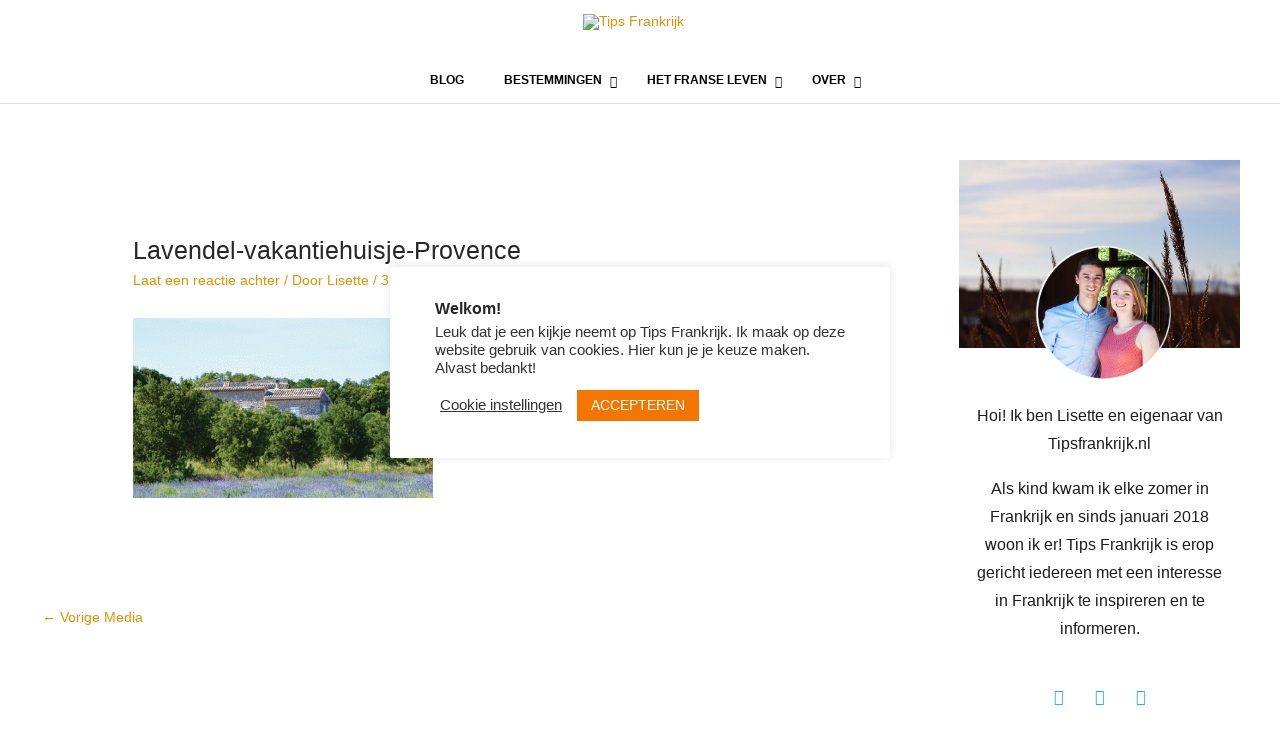

--- FILE ---
content_type: text/html; charset=UTF-8
request_url: https://www.tipsfrankrijk.nl/5-vakantiehuizen-in-de-provence-vlak-bij-lavendelvelden/lavendel-vakantiehuisje-provence/
body_size: 46869
content:
<!DOCTYPE html>
<html lang="nl-NL">
<head>
<meta charset="UTF-8">
<meta name="viewport" content="width=device-width, initial-scale=1">
	<link rel="profile" href="https://gmpg.org/xfn/11"> 
	<meta name='robots' content='index, follow, max-image-preview:large, max-snippet:-1, max-video-preview:-1' />
	<style>img:is([sizes="auto" i], [sizes^="auto," i]) { contain-intrinsic-size: 3000px 1500px }</style>
	
	<!-- This site is optimized with the Yoast SEO plugin v25.6 - https://yoast.com/wordpress/plugins/seo/ -->
	<title>Lavendel-vakantiehuisje-Provence - Tips Frankrijk</title>
	<link rel="canonical" href="https://www.tipsfrankrijk.nl/5-vakantiehuizen-in-de-provence-vlak-bij-lavendelvelden/lavendel-vakantiehuisje-provence/" />
	<meta property="og:locale" content="nl_NL" />
	<meta property="og:type" content="article" />
	<meta property="og:title" content="Lavendel-vakantiehuisje-Provence - Tips Frankrijk" />
	<meta property="og:url" content="https://www.tipsfrankrijk.nl/5-vakantiehuizen-in-de-provence-vlak-bij-lavendelvelden/lavendel-vakantiehuisje-provence/" />
	<meta property="og:site_name" content="Tips Frankrijk" />
	<meta property="article:publisher" content="https://www.facebook.com/LisetteenFrance/" />
	<meta property="og:image" content="https://www.tipsfrankrijk.nl/5-vakantiehuizen-in-de-provence-vlak-bij-lavendelvelden/lavendel-vakantiehuisje-provence" />
	<meta property="og:image:width" content="550" />
	<meta property="og:image:height" content="330" />
	<meta property="og:image:type" content="image/gif" />
	<meta name="twitter:card" content="summary_large_image" />
	<script type="application/ld+json" class="yoast-schema-graph">{"@context":"https://schema.org","@graph":[{"@type":"WebPage","@id":"https://www.tipsfrankrijk.nl/5-vakantiehuizen-in-de-provence-vlak-bij-lavendelvelden/lavendel-vakantiehuisje-provence/","url":"https://www.tipsfrankrijk.nl/5-vakantiehuizen-in-de-provence-vlak-bij-lavendelvelden/lavendel-vakantiehuisje-provence/","name":"Lavendel-vakantiehuisje-Provence - Tips Frankrijk","isPartOf":{"@id":"https://www.tipsfrankrijk.nl/#website"},"primaryImageOfPage":{"@id":"https://www.tipsfrankrijk.nl/5-vakantiehuizen-in-de-provence-vlak-bij-lavendelvelden/lavendel-vakantiehuisje-provence/#primaryimage"},"image":{"@id":"https://www.tipsfrankrijk.nl/5-vakantiehuizen-in-de-provence-vlak-bij-lavendelvelden/lavendel-vakantiehuisje-provence/#primaryimage"},"thumbnailUrl":"https://www.tipsfrankrijk.nl/wp-content/uploads/2019/11/Lavendel-vakantiehuisje-Provence.gif","datePublished":"2019-11-03T12:26:18+00:00","breadcrumb":{"@id":"https://www.tipsfrankrijk.nl/5-vakantiehuizen-in-de-provence-vlak-bij-lavendelvelden/lavendel-vakantiehuisje-provence/#breadcrumb"},"inLanguage":"nl-NL","potentialAction":[{"@type":"ReadAction","target":["https://www.tipsfrankrijk.nl/5-vakantiehuizen-in-de-provence-vlak-bij-lavendelvelden/lavendel-vakantiehuisje-provence/"]}]},{"@type":"ImageObject","inLanguage":"nl-NL","@id":"https://www.tipsfrankrijk.nl/5-vakantiehuizen-in-de-provence-vlak-bij-lavendelvelden/lavendel-vakantiehuisje-provence/#primaryimage","url":"https://www.tipsfrankrijk.nl/wp-content/uploads/2019/11/Lavendel-vakantiehuisje-Provence.gif","contentUrl":"https://www.tipsfrankrijk.nl/wp-content/uploads/2019/11/Lavendel-vakantiehuisje-Provence.gif","width":550,"height":330},{"@type":"BreadcrumbList","@id":"https://www.tipsfrankrijk.nl/5-vakantiehuizen-in-de-provence-vlak-bij-lavendelvelden/lavendel-vakantiehuisje-provence/#breadcrumb","itemListElement":[{"@type":"ListItem","position":1,"name":"Home","item":"https://www.tipsfrankrijk.nl/"},{"@type":"ListItem","position":2,"name":"5 vakantiehuizen in de Provence vlak bij lavendelvelden","item":"https://www.tipsfrankrijk.nl/5-vakantiehuizen-in-de-provence-vlak-bij-lavendelvelden/"},{"@type":"ListItem","position":3,"name":"Lavendel-vakantiehuisje-Provence"}]},{"@type":"WebSite","@id":"https://www.tipsfrankrijk.nl/#website","url":"https://www.tipsfrankrijk.nl/","name":"Tips Frankrijk","description":"","potentialAction":[{"@type":"SearchAction","target":{"@type":"EntryPoint","urlTemplate":"https://www.tipsfrankrijk.nl/?s={search_term_string}"},"query-input":{"@type":"PropertyValueSpecification","valueRequired":true,"valueName":"search_term_string"}}],"inLanguage":"nl-NL"}]}</script>
	<!-- / Yoast SEO plugin. -->


<link rel="alternate" type="application/rss+xml" title="Tips Frankrijk &raquo; feed" href="https://www.tipsfrankrijk.nl/feed/" />
<link rel="alternate" type="application/rss+xml" title="Tips Frankrijk &raquo; reacties feed" href="https://www.tipsfrankrijk.nl/comments/feed/" />
<link rel="alternate" type="application/rss+xml" title="Tips Frankrijk &raquo; Lavendel-vakantiehuisje-Provence reacties feed" href="https://www.tipsfrankrijk.nl/5-vakantiehuizen-in-de-provence-vlak-bij-lavendelvelden/lavendel-vakantiehuisje-provence/feed/" />
		<!-- This site uses the Google Analytics by ExactMetrics plugin v8.7.4 - Using Analytics tracking - https://www.exactmetrics.com/ -->
		<!-- Opmerking: ExactMetrics is momenteel niet geconfigureerd op deze site. De site eigenaar moet authenticeren met Google Analytics in de ExactMetrics instellingen scherm. -->
					<!-- No tracking code set -->
				<!-- / Google Analytics by ExactMetrics -->
		<script>
window._wpemojiSettings = {"baseUrl":"https:\/\/s.w.org\/images\/core\/emoji\/15.0.3\/72x72\/","ext":".png","svgUrl":"https:\/\/s.w.org\/images\/core\/emoji\/15.0.3\/svg\/","svgExt":".svg","source":{"concatemoji":"https:\/\/www.tipsfrankrijk.nl\/wp-includes\/js\/wp-emoji-release.min.js?ver=6.7.2"}};
/*! This file is auto-generated */
!function(i,n){var o,s,e;function c(e){try{var t={supportTests:e,timestamp:(new Date).valueOf()};sessionStorage.setItem(o,JSON.stringify(t))}catch(e){}}function p(e,t,n){e.clearRect(0,0,e.canvas.width,e.canvas.height),e.fillText(t,0,0);var t=new Uint32Array(e.getImageData(0,0,e.canvas.width,e.canvas.height).data),r=(e.clearRect(0,0,e.canvas.width,e.canvas.height),e.fillText(n,0,0),new Uint32Array(e.getImageData(0,0,e.canvas.width,e.canvas.height).data));return t.every(function(e,t){return e===r[t]})}function u(e,t,n){switch(t){case"flag":return n(e,"\ud83c\udff3\ufe0f\u200d\u26a7\ufe0f","\ud83c\udff3\ufe0f\u200b\u26a7\ufe0f")?!1:!n(e,"\ud83c\uddfa\ud83c\uddf3","\ud83c\uddfa\u200b\ud83c\uddf3")&&!n(e,"\ud83c\udff4\udb40\udc67\udb40\udc62\udb40\udc65\udb40\udc6e\udb40\udc67\udb40\udc7f","\ud83c\udff4\u200b\udb40\udc67\u200b\udb40\udc62\u200b\udb40\udc65\u200b\udb40\udc6e\u200b\udb40\udc67\u200b\udb40\udc7f");case"emoji":return!n(e,"\ud83d\udc26\u200d\u2b1b","\ud83d\udc26\u200b\u2b1b")}return!1}function f(e,t,n){var r="undefined"!=typeof WorkerGlobalScope&&self instanceof WorkerGlobalScope?new OffscreenCanvas(300,150):i.createElement("canvas"),a=r.getContext("2d",{willReadFrequently:!0}),o=(a.textBaseline="top",a.font="600 32px Arial",{});return e.forEach(function(e){o[e]=t(a,e,n)}),o}function t(e){var t=i.createElement("script");t.src=e,t.defer=!0,i.head.appendChild(t)}"undefined"!=typeof Promise&&(o="wpEmojiSettingsSupports",s=["flag","emoji"],n.supports={everything:!0,everythingExceptFlag:!0},e=new Promise(function(e){i.addEventListener("DOMContentLoaded",e,{once:!0})}),new Promise(function(t){var n=function(){try{var e=JSON.parse(sessionStorage.getItem(o));if("object"==typeof e&&"number"==typeof e.timestamp&&(new Date).valueOf()<e.timestamp+604800&&"object"==typeof e.supportTests)return e.supportTests}catch(e){}return null}();if(!n){if("undefined"!=typeof Worker&&"undefined"!=typeof OffscreenCanvas&&"undefined"!=typeof URL&&URL.createObjectURL&&"undefined"!=typeof Blob)try{var e="postMessage("+f.toString()+"("+[JSON.stringify(s),u.toString(),p.toString()].join(",")+"));",r=new Blob([e],{type:"text/javascript"}),a=new Worker(URL.createObjectURL(r),{name:"wpTestEmojiSupports"});return void(a.onmessage=function(e){c(n=e.data),a.terminate(),t(n)})}catch(e){}c(n=f(s,u,p))}t(n)}).then(function(e){for(var t in e)n.supports[t]=e[t],n.supports.everything=n.supports.everything&&n.supports[t],"flag"!==t&&(n.supports.everythingExceptFlag=n.supports.everythingExceptFlag&&n.supports[t]);n.supports.everythingExceptFlag=n.supports.everythingExceptFlag&&!n.supports.flag,n.DOMReady=!1,n.readyCallback=function(){n.DOMReady=!0}}).then(function(){return e}).then(function(){var e;n.supports.everything||(n.readyCallback(),(e=n.source||{}).concatemoji?t(e.concatemoji):e.wpemoji&&e.twemoji&&(t(e.twemoji),t(e.wpemoji)))}))}((window,document),window._wpemojiSettings);
</script>
<!-- www.tipsfrankrijk.nl is managing ads with Advanced Ads 2.0.10 – https://wpadvancedads.com/ --><script id="tipsf-ready">
			window.advanced_ads_ready=function(e,a){a=a||"complete";var d=function(e){return"interactive"===a?"loading"!==e:"complete"===e};d(document.readyState)?e():document.addEventListener("readystatechange",(function(a){d(a.target.readyState)&&e()}),{once:"interactive"===a})},window.advanced_ads_ready_queue=window.advanced_ads_ready_queue||[];		</script>
		
<link rel='stylesheet' id='astra-theme-css-css' href='https://www.tipsfrankrijk.nl/wp-content/themes/astra/assets/css/minified/style.min.css?ver=4.11.1' media='all' />
<style id='astra-theme-css-inline-css'>
.ast-no-sidebar .entry-content .alignfull {margin-left: calc( -50vw + 50%);margin-right: calc( -50vw + 50%);max-width: 100vw;width: 100vw;}.ast-no-sidebar .entry-content .alignwide {margin-left: calc(-41vw + 50%);margin-right: calc(-41vw + 50%);max-width: unset;width: unset;}.ast-no-sidebar .entry-content .alignfull .alignfull,.ast-no-sidebar .entry-content .alignfull .alignwide,.ast-no-sidebar .entry-content .alignwide .alignfull,.ast-no-sidebar .entry-content .alignwide .alignwide,.ast-no-sidebar .entry-content .wp-block-column .alignfull,.ast-no-sidebar .entry-content .wp-block-column .alignwide{width: 100%;margin-left: auto;margin-right: auto;}.wp-block-gallery,.blocks-gallery-grid {margin: 0;}.wp-block-separator {max-width: 100px;}.wp-block-separator.is-style-wide,.wp-block-separator.is-style-dots {max-width: none;}.entry-content .has-2-columns .wp-block-column:first-child {padding-right: 10px;}.entry-content .has-2-columns .wp-block-column:last-child {padding-left: 10px;}@media (max-width: 782px) {.entry-content .wp-block-columns .wp-block-column {flex-basis: 100%;}.entry-content .has-2-columns .wp-block-column:first-child {padding-right: 0;}.entry-content .has-2-columns .wp-block-column:last-child {padding-left: 0;}}body .entry-content .wp-block-latest-posts {margin-left: 0;}body .entry-content .wp-block-latest-posts li {list-style: none;}.ast-no-sidebar .ast-container .entry-content .wp-block-latest-posts {margin-left: 0;}.ast-header-break-point .entry-content .alignwide {margin-left: auto;margin-right: auto;}.entry-content .blocks-gallery-item img {margin-bottom: auto;}.wp-block-pullquote {border-top: 4px solid #555d66;border-bottom: 4px solid #555d66;color: #40464d;}:root{--ast-post-nav-space:0;--ast-container-default-xlg-padding:6.67em;--ast-container-default-lg-padding:5.67em;--ast-container-default-slg-padding:4.34em;--ast-container-default-md-padding:3.34em;--ast-container-default-sm-padding:6.67em;--ast-container-default-xs-padding:2.4em;--ast-container-default-xxs-padding:1.4em;--ast-code-block-background:#EEEEEE;--ast-comment-inputs-background:#FAFAFA;--ast-normal-container-width:1200px;--ast-narrow-container-width:750px;--ast-blog-title-font-weight:normal;--ast-blog-meta-weight:inherit;--ast-global-color-primary:var(--ast-global-color-5);--ast-global-color-secondary:var(--ast-global-color-4);--ast-global-color-alternate-background:var(--ast-global-color-7);--ast-global-color-subtle-background:var(--ast-global-color-6);--ast-bg-style-guide:#F8FAFC;--ast-shadow-style-guide:0px 0px 4px 0 #00000057;--ast-global-dark-bg-style:#fff;--ast-global-dark-lfs:#fbfbfb;--ast-widget-bg-color:#fafafa;--ast-wc-container-head-bg-color:#fbfbfb;--ast-title-layout-bg:#eeeeee;--ast-search-border-color:#e7e7e7;--ast-lifter-hover-bg:#e6e6e6;--ast-gallery-block-color:#000;--srfm-color-input-label:var(--ast-global-color-2);}html{font-size:87.5%;}a,.page-title{color:#e29300;}a:hover,a:focus{color:#04acd6;}body,button,input,select,textarea,.ast-button,.ast-custom-button{font-family:Arial,Helvetica,Verdana,sans-serif;font-weight:400;font-size:14px;font-size:1rem;line-height:var(--ast-body-line-height,1.26em);}blockquote{color:#000000;}p,.entry-content p{margin-bottom:1.09em;}h1,.entry-content h1,h2,.entry-content h2,h3,.entry-content h3,h4,.entry-content h4,h5,.entry-content h5,h6,.entry-content h6,.site-title,.site-title a{font-family:Arial,Helvetica,Verdana,sans-serif;font-weight:700;line-height:1.28em;}.ast-site-identity .site-title a{color:var(--ast-global-color-2);}.site-title{font-size:35px;font-size:2.5rem;display:none;}.site-header .site-description{font-size:15px;font-size:1.0714285714286rem;display:none;}.entry-title{font-size:25px;font-size:1.7857142857143rem;}.archive .ast-article-post .ast-article-inner,.blog .ast-article-post .ast-article-inner,.archive .ast-article-post .ast-article-inner:hover,.blog .ast-article-post .ast-article-inner:hover{overflow:hidden;}h1,.entry-content h1{font-size:26px;font-size:1.8571428571429rem;font-weight:400;font-family:Arial,Helvetica,Verdana,sans-serif;line-height:1.4em;}h2,.entry-content h2{font-size:18px;font-size:1.2857142857143rem;font-weight:400;font-family:Arial,Helvetica,Verdana,sans-serif;line-height:1.3em;}h3,.entry-content h3{font-size:14px;font-size:1rem;font-weight:400;font-family:Arial,Helvetica,Verdana,sans-serif;line-height:1.3em;}h4,.entry-content h4{font-size:20px;font-size:1.4285714285714rem;line-height:1.2em;font-family:Arial,Helvetica,Verdana,sans-serif;}h5,.entry-content h5{font-size:18px;font-size:1.2857142857143rem;line-height:1.2em;font-family:Arial,Helvetica,Verdana,sans-serif;}h6,.entry-content h6{font-size:15px;font-size:1.0714285714286rem;line-height:1.25em;font-family:Arial,Helvetica,Verdana,sans-serif;}::selection{background-color:#e29300;color:#000000;}body,h1,.entry-title a,.entry-content h1,h2,.entry-content h2,h3,.entry-content h3,h4,.entry-content h4,h5,.entry-content h5,h6,.entry-content h6{color:#1e1e1e;}.tagcloud a:hover,.tagcloud a:focus,.tagcloud a.current-item{color:#000000;border-color:#e29300;background-color:#e29300;}input:focus,input[type="text"]:focus,input[type="email"]:focus,input[type="url"]:focus,input[type="password"]:focus,input[type="reset"]:focus,input[type="search"]:focus,textarea:focus{border-color:#e29300;}input[type="radio"]:checked,input[type=reset],input[type="checkbox"]:checked,input[type="checkbox"]:hover:checked,input[type="checkbox"]:focus:checked,input[type=range]::-webkit-slider-thumb{border-color:#e29300;background-color:#e29300;box-shadow:none;}.site-footer a:hover + .post-count,.site-footer a:focus + .post-count{background:#e29300;border-color:#e29300;}.single .nav-links .nav-previous,.single .nav-links .nav-next{color:#e29300;}.entry-meta,.entry-meta *{line-height:1.45;color:#e29300;}.entry-meta a:not(.ast-button):hover,.entry-meta a:not(.ast-button):hover *,.entry-meta a:not(.ast-button):focus,.entry-meta a:not(.ast-button):focus *,.page-links > .page-link,.page-links .page-link:hover,.post-navigation a:hover{color:#04acd6;}#cat option,.secondary .calendar_wrap thead a,.secondary .calendar_wrap thead a:visited{color:#e29300;}.secondary .calendar_wrap #today,.ast-progress-val span{background:#e29300;}.secondary a:hover + .post-count,.secondary a:focus + .post-count{background:#e29300;border-color:#e29300;}.calendar_wrap #today > a{color:#000000;}.page-links .page-link,.single .post-navigation a{color:#e29300;}.ast-search-menu-icon .search-form button.search-submit{padding:0 4px;}.ast-search-menu-icon form.search-form{padding-right:0;}.ast-header-search .ast-search-menu-icon.ast-dropdown-active .search-form,.ast-header-search .ast-search-menu-icon.ast-dropdown-active .search-field:focus{transition:all 0.2s;}.search-form input.search-field:focus{outline:none;}.widget-title,.widget .wp-block-heading{font-size:20px;font-size:1.4285714285714rem;color:#1e1e1e;}#secondary,#secondary button,#secondary input,#secondary select,#secondary textarea{font-size:14px;font-size:1rem;}.ast-search-menu-icon.slide-search a:focus-visible:focus-visible,.astra-search-icon:focus-visible,#close:focus-visible,a:focus-visible,.ast-menu-toggle:focus-visible,.site .skip-link:focus-visible,.wp-block-loginout input:focus-visible,.wp-block-search.wp-block-search__button-inside .wp-block-search__inside-wrapper,.ast-header-navigation-arrow:focus-visible,.woocommerce .wc-proceed-to-checkout > .checkout-button:focus-visible,.woocommerce .woocommerce-MyAccount-navigation ul li a:focus-visible,.ast-orders-table__row .ast-orders-table__cell:focus-visible,.woocommerce .woocommerce-order-details .order-again > .button:focus-visible,.woocommerce .woocommerce-message a.button.wc-forward:focus-visible,.woocommerce #minus_qty:focus-visible,.woocommerce #plus_qty:focus-visible,a#ast-apply-coupon:focus-visible,.woocommerce .woocommerce-info a:focus-visible,.woocommerce .astra-shop-summary-wrap a:focus-visible,.woocommerce a.wc-forward:focus-visible,#ast-apply-coupon:focus-visible,.woocommerce-js .woocommerce-mini-cart-item a.remove:focus-visible,#close:focus-visible,.button.search-submit:focus-visible,#search_submit:focus,.normal-search:focus-visible,.ast-header-account-wrap:focus-visible,.woocommerce .ast-on-card-button.ast-quick-view-trigger:focus{outline-style:dotted;outline-color:inherit;outline-width:thin;}input:focus,input[type="text"]:focus,input[type="email"]:focus,input[type="url"]:focus,input[type="password"]:focus,input[type="reset"]:focus,input[type="search"]:focus,input[type="number"]:focus,textarea:focus,.wp-block-search__input:focus,[data-section="section-header-mobile-trigger"] .ast-button-wrap .ast-mobile-menu-trigger-minimal:focus,.ast-mobile-popup-drawer.active .menu-toggle-close:focus,.woocommerce-ordering select.orderby:focus,#ast-scroll-top:focus,#coupon_code:focus,.woocommerce-page #comment:focus,.woocommerce #reviews #respond input#submit:focus,.woocommerce a.add_to_cart_button:focus,.woocommerce .button.single_add_to_cart_button:focus,.woocommerce .woocommerce-cart-form button:focus,.woocommerce .woocommerce-cart-form__cart-item .quantity .qty:focus,.woocommerce .woocommerce-billing-fields .woocommerce-billing-fields__field-wrapper .woocommerce-input-wrapper > .input-text:focus,.woocommerce #order_comments:focus,.woocommerce #place_order:focus,.woocommerce .woocommerce-address-fields .woocommerce-address-fields__field-wrapper .woocommerce-input-wrapper > .input-text:focus,.woocommerce .woocommerce-MyAccount-content form button:focus,.woocommerce .woocommerce-MyAccount-content .woocommerce-EditAccountForm .woocommerce-form-row .woocommerce-Input.input-text:focus,.woocommerce .ast-woocommerce-container .woocommerce-pagination ul.page-numbers li a:focus,body #content .woocommerce form .form-row .select2-container--default .select2-selection--single:focus,#ast-coupon-code:focus,.woocommerce.woocommerce-js .quantity input[type=number]:focus,.woocommerce-js .woocommerce-mini-cart-item .quantity input[type=number]:focus,.woocommerce p#ast-coupon-trigger:focus{border-style:dotted;border-color:inherit;border-width:thin;}input{outline:none;}.main-header-menu .menu-link,.ast-header-custom-item a{color:#1e1e1e;}.main-header-menu .menu-item:hover > .menu-link,.main-header-menu .menu-item:hover > .ast-menu-toggle,.main-header-menu .ast-masthead-custom-menu-items a:hover,.main-header-menu .menu-item.focus > .menu-link,.main-header-menu .menu-item.focus > .ast-menu-toggle,.main-header-menu .current-menu-item > .menu-link,.main-header-menu .current-menu-ancestor > .menu-link,.main-header-menu .current-menu-item > .ast-menu-toggle,.main-header-menu .current-menu-ancestor > .ast-menu-toggle{color:#e29300;}.header-main-layout-3 .ast-main-header-bar-alignment{margin-right:auto;}.header-main-layout-2 .site-header-section-left .ast-site-identity{text-align:left;}.ast-logo-title-inline .site-logo-img{padding-right:1em;}.site-logo-img img{ transition:all 0.2s linear;}body .ast-oembed-container *{position:absolute;top:0;width:100%;height:100%;left:0;}body .wp-block-embed-pocket-casts .ast-oembed-container *{position:unset;}.ast-header-break-point .ast-mobile-menu-buttons-minimal.menu-toggle{background:transparent;color:#e29300;}.ast-header-break-point .ast-mobile-menu-buttons-outline.menu-toggle{background:transparent;border:1px solid #e29300;color:#e29300;}.ast-header-break-point .ast-mobile-menu-buttons-fill.menu-toggle{background:#e29300;}.ast-single-post-featured-section + article {margin-top: 2em;}.site-content .ast-single-post-featured-section img {width: 100%;overflow: hidden;object-fit: cover;}.ast-separate-container .site-content .ast-single-post-featured-section + article {margin-top: -80px;z-index: 9;position: relative;border-radius: 4px;}@media (min-width: 769px) {.ast-no-sidebar .site-content .ast-article-image-container--wide {margin-left: -120px;margin-right: -120px;max-width: unset;width: unset;}.ast-left-sidebar .site-content .ast-article-image-container--wide,.ast-right-sidebar .site-content .ast-article-image-container--wide {margin-left: -10px;margin-right: -10px;}.site-content .ast-article-image-container--full {margin-left: calc( -50vw + 50%);margin-right: calc( -50vw + 50%);max-width: 100vw;width: 100vw;}.ast-left-sidebar .site-content .ast-article-image-container--full,.ast-right-sidebar .site-content .ast-article-image-container--full {margin-left: -10px;margin-right: -10px;max-width: inherit;width: auto;}}.site > .ast-single-related-posts-container {margin-top: 0;}@media (min-width: 769px) {.ast-desktop .ast-container--narrow {max-width: var(--ast-narrow-container-width);margin: 0 auto;}}#secondary {margin: 4em 0 2.5em;word-break: break-word;line-height: 2;}#secondary li {margin-bottom: 0.25em;}#secondary li:last-child {margin-bottom: 0;}@media (max-width: 768px) {.js_active .ast-plain-container.ast-single-post #secondary {margin-top: 1.5em;}}.ast-separate-container.ast-two-container #secondary .widget {background-color: #fff;padding: 2em;margin-bottom: 2em;}@media (min-width: 993px) {.ast-left-sidebar #secondary {padding-right: 60px;}.ast-right-sidebar #secondary {padding-left: 60px;}}@media (max-width: 993px) {.ast-right-sidebar #secondary {padding-left: 30px;}.ast-left-sidebar #secondary {padding-right: 30px;}}.footer-adv .footer-adv-overlay{border-top-style:solid;border-top-color:#7a7a7a;}@media( max-width: 420px ) {.single .nav-links .nav-previous,.single .nav-links .nav-next {width: 100%;text-align: center;}}.wp-block-buttons.aligncenter{justify-content:center;}@media (max-width:782px){.entry-content .wp-block-columns .wp-block-column{margin-left:0px;}}.wp-block-image.aligncenter{margin-left:auto;margin-right:auto;}.wp-block-table.aligncenter{margin-left:auto;margin-right:auto;}.wp-block-buttons .wp-block-button.is-style-outline .wp-block-button__link.wp-element-button,.ast-outline-button,.wp-block-uagb-buttons-child .uagb-buttons-repeater.ast-outline-button{border-top-width:2px;border-right-width:2px;border-bottom-width:2px;border-left-width:2px;font-family:inherit;font-weight:inherit;line-height:1em;border-top-left-radius:2px;border-top-right-radius:2px;border-bottom-right-radius:2px;border-bottom-left-radius:2px;}.wp-block-button .wp-block-button__link.wp-element-button.is-style-outline:not(.has-background),.wp-block-button.is-style-outline>.wp-block-button__link.wp-element-button:not(.has-background),.ast-outline-button{background-color:transparent;}.entry-content[data-ast-blocks-layout] > figure{margin-bottom:1em;}@media (max-width:768px){.ast-separate-container #primary,.ast-separate-container #secondary{padding:1.5em 0;}#primary,#secondary{padding:1.5em 0;margin:0;}.ast-left-sidebar #content > .ast-container{display:flex;flex-direction:column-reverse;width:100%;}.ast-separate-container .ast-article-post,.ast-separate-container .ast-article-single{padding:1.5em 2.14em;}.ast-author-box img.avatar{margin:20px 0 0 0;}}@media (max-width:768px){#secondary.secondary{padding-top:0;}.ast-separate-container.ast-right-sidebar #secondary{padding-left:1em;padding-right:1em;}.ast-separate-container.ast-two-container #secondary{padding-left:0;padding-right:0;}.ast-page-builder-template .entry-header #secondary,.ast-page-builder-template #secondary{margin-top:1.5em;}}@media (max-width:768px){.ast-right-sidebar #primary{padding-right:0;}.ast-page-builder-template.ast-left-sidebar #secondary,.ast-page-builder-template.ast-right-sidebar #secondary{padding-right:20px;padding-left:20px;}.ast-right-sidebar #secondary,.ast-left-sidebar #primary{padding-left:0;}.ast-left-sidebar #secondary{padding-right:0;}}@media (min-width:769px){.ast-separate-container.ast-right-sidebar #primary,.ast-separate-container.ast-left-sidebar #primary{border:0;}.search-no-results.ast-separate-container #primary{margin-bottom:4em;}}@media (min-width:769px){.ast-right-sidebar #primary{border-right:1px solid var(--ast-border-color);}.ast-left-sidebar #primary{border-left:1px solid var(--ast-border-color);}.ast-right-sidebar #secondary{border-left:1px solid var(--ast-border-color);margin-left:-1px;}.ast-left-sidebar #secondary{border-right:1px solid var(--ast-border-color);margin-right:-1px;}.ast-separate-container.ast-two-container.ast-right-sidebar #secondary{padding-left:30px;padding-right:0;}.ast-separate-container.ast-two-container.ast-left-sidebar #secondary{padding-right:30px;padding-left:0;}.ast-separate-container.ast-right-sidebar #secondary,.ast-separate-container.ast-left-sidebar #secondary{border:0;margin-left:auto;margin-right:auto;}.ast-separate-container.ast-two-container #secondary .widget:last-child{margin-bottom:0;}}.wp-block-button .wp-block-button__link{color:#000000;}.wp-block-button .wp-block-button__link:hover,.wp-block-button .wp-block-button__link:focus{color:#ffffff;background-color:#04acd6;border-color:#04acd6;}.elementor-widget-heading h1.elementor-heading-title{line-height:1.4em;}.elementor-widget-heading h2.elementor-heading-title{line-height:1.3em;}.elementor-widget-heading h3.elementor-heading-title{line-height:1.3em;}.elementor-widget-heading h4.elementor-heading-title{line-height:1.2em;}.elementor-widget-heading h5.elementor-heading-title{line-height:1.2em;}.elementor-widget-heading h6.elementor-heading-title{line-height:1.25em;}.wp-block-button .wp-block-button__link{border-top-width:0;border-right-width:0;border-left-width:0;border-bottom-width:0;border-color:#e29300;background-color:#e29300;color:#000000;font-family:inherit;font-weight:inherit;line-height:1em;border-top-left-radius:2px;border-top-right-radius:2px;border-bottom-right-radius:2px;border-bottom-left-radius:2px;padding-top:10px;padding-right:40px;padding-bottom:10px;padding-left:40px;}.menu-toggle,button,.ast-button,.ast-custom-button,.button,input#submit,input[type="button"],input[type="submit"],input[type="reset"]{border-style:solid;border-top-width:0;border-right-width:0;border-left-width:0;border-bottom-width:0;color:#000000;border-color:#e29300;background-color:#e29300;padding-top:10px;padding-right:40px;padding-bottom:10px;padding-left:40px;font-family:inherit;font-weight:inherit;line-height:1em;border-top-left-radius:2px;border-top-right-radius:2px;border-bottom-right-radius:2px;border-bottom-left-radius:2px;}button:focus,.menu-toggle:hover,button:hover,.ast-button:hover,.ast-custom-button:hover .button:hover,.ast-custom-button:hover ,input[type=reset]:hover,input[type=reset]:focus,input#submit:hover,input#submit:focus,input[type="button"]:hover,input[type="button"]:focus,input[type="submit"]:hover,input[type="submit"]:focus{color:#ffffff;background-color:#04acd6;border-color:#04acd6;}@media (max-width:768px){.ast-mobile-header-stack .main-header-bar .ast-search-menu-icon{display:inline-block;}.ast-header-break-point.ast-header-custom-item-outside .ast-mobile-header-stack .main-header-bar .ast-search-icon{margin:0;}.ast-comment-avatar-wrap img{max-width:2.5em;}.ast-comment-meta{padding:0 1.8888em 1.3333em;}.ast-separate-container .ast-comment-list li.depth-1{padding:1.5em 2.14em;}.ast-separate-container .comment-respond{padding:2em 2.14em;}}@media (min-width:544px){.ast-container{max-width:100%;}}@media (max-width:544px){.ast-separate-container .ast-article-post,.ast-separate-container .ast-article-single,.ast-separate-container .comments-title,.ast-separate-container .ast-archive-description{padding:1.5em 1em;}.ast-separate-container #content .ast-container{padding-left:0.54em;padding-right:0.54em;}.ast-separate-container .ast-comment-list .bypostauthor{padding:.5em;}.ast-search-menu-icon.ast-dropdown-active .search-field{width:170px;}.ast-separate-container #secondary{padding-top:0;}.ast-separate-container.ast-two-container #secondary .widget{margin-bottom:1.5em;padding-left:1em;padding-right:1em;}.site-branding img,.site-header .site-logo-img .custom-logo-link img{max-width:100%;}} #ast-mobile-header .ast-site-header-cart-li a{pointer-events:none;}body,.ast-separate-container{background-color:#ffffff;}.ast-no-sidebar.ast-separate-container .entry-content .alignfull {margin-left: -6.67em;margin-right: -6.67em;width: auto;}@media (max-width: 1200px) {.ast-no-sidebar.ast-separate-container .entry-content .alignfull {margin-left: -2.4em;margin-right: -2.4em;}}@media (max-width: 768px) {.ast-no-sidebar.ast-separate-container .entry-content .alignfull {margin-left: -2.14em;margin-right: -2.14em;}}@media (max-width: 544px) {.ast-no-sidebar.ast-separate-container .entry-content .alignfull {margin-left: -1em;margin-right: -1em;}}.ast-no-sidebar.ast-separate-container .entry-content .alignwide {margin-left: -20px;margin-right: -20px;}.ast-no-sidebar.ast-separate-container .entry-content .wp-block-column .alignfull,.ast-no-sidebar.ast-separate-container .entry-content .wp-block-column .alignwide {margin-left: auto;margin-right: auto;width: 100%;}@media (max-width:768px){.site-title{display:none;}.site-header .site-description{display:none;}h1,.entry-content h1{font-size:30px;}h2,.entry-content h2{font-size:25px;}h3,.entry-content h3{font-size:20px;}}@media (max-width:544px){.site-title{display:none;}.site-header .site-description{display:none;}h1,.entry-content h1{font-size:30px;}h2,.entry-content h2{font-size:25px;}h3,.entry-content h3{font-size:20px;}}@media (max-width:768px){html{font-size:79.8%;}}@media (max-width:544px){html{font-size:79.8%;}}@media (min-width:769px){.ast-container{max-width:1240px;}}@font-face {font-family: "Astra";src: url(https://www.tipsfrankrijk.nl/wp-content/themes/astra/assets/fonts/astra.woff) format("woff"),url(https://www.tipsfrankrijk.nl/wp-content/themes/astra/assets/fonts/astra.ttf) format("truetype"),url(https://www.tipsfrankrijk.nl/wp-content/themes/astra/assets/fonts/astra.svg#astra) format("svg");font-weight: normal;font-style: normal;font-display: fallback;}@media (max-width:921px) {.main-header-bar .main-header-bar-navigation{display:none;}}@media (min-width:769px){.single-post .site-content > .ast-container{max-width:1600px;}}.ast-desktop .main-header-menu.submenu-with-border .sub-menu,.ast-desktop .main-header-menu.submenu-with-border .astra-full-megamenu-wrapper{border-color:#e29300;}.ast-desktop .main-header-menu.submenu-with-border .sub-menu{border-style:solid;}.ast-desktop .main-header-menu.submenu-with-border .sub-menu .sub-menu{top:-0px;}.ast-desktop .main-header-menu.submenu-with-border .sub-menu .menu-link,.ast-desktop .main-header-menu.submenu-with-border .children .menu-link{border-bottom-width:0px;border-style:solid;border-color:#eaeaea;}@media (min-width:769px){.main-header-menu .sub-menu .menu-item.ast-left-align-sub-menu:hover > .sub-menu,.main-header-menu .sub-menu .menu-item.ast-left-align-sub-menu.focus > .sub-menu{margin-left:-0px;}}.ast-small-footer{border-top-style:solid;border-top-width:1px;border-top-color:#7a7a7a;}.ast-small-footer-wrap{text-align:center;}.site .comments-area{padding-bottom:3em;}.ast-header-break-point.ast-header-custom-item-inside .main-header-bar .main-header-bar-navigation .ast-search-icon {display: none;}.ast-header-break-point.ast-header-custom-item-inside .main-header-bar .ast-search-menu-icon .search-form {padding: 0;display: block;overflow: hidden;}.ast-header-break-point .ast-header-custom-item .widget:last-child {margin-bottom: 1em;}.ast-header-custom-item .widget {margin: 0.5em;display: inline-block;vertical-align: middle;}.ast-header-custom-item .widget p {margin-bottom: 0;}.ast-header-custom-item .widget li {width: auto;}.ast-header-custom-item-inside .button-custom-menu-item .menu-link {display: none;}.ast-header-custom-item-inside.ast-header-break-point .button-custom-menu-item .ast-custom-button-link {display: none;}.ast-header-custom-item-inside.ast-header-break-point .button-custom-menu-item .menu-link {display: block;}.ast-header-break-point.ast-header-custom-item-outside .main-header-bar .ast-search-icon {margin-right: 1em;}.ast-header-break-point.ast-header-custom-item-inside .main-header-bar .ast-search-menu-icon .search-field,.ast-header-break-point.ast-header-custom-item-inside .main-header-bar .ast-search-menu-icon.ast-inline-search .search-field {width: 100%;padding-right: 5.5em;}.ast-header-break-point.ast-header-custom-item-inside .main-header-bar .ast-search-menu-icon .search-submit {display: block;position: absolute;height: 100%;top: 0;right: 0;padding: 0 1em;border-radius: 0;}.ast-header-break-point .ast-header-custom-item .ast-masthead-custom-menu-items {padding-left: 20px;padding-right: 20px;margin-bottom: 1em;margin-top: 1em;}.ast-header-custom-item-inside.ast-header-break-point .button-custom-menu-item {padding-left: 0;padding-right: 0;margin-top: 0;margin-bottom: 0;}.astra-icon-down_arrow::after {content: "\e900";font-family: Astra;}.astra-icon-close::after {content: "\e5cd";font-family: Astra;}.astra-icon-drag_handle::after {content: "\e25d";font-family: Astra;}.astra-icon-format_align_justify::after {content: "\e235";font-family: Astra;}.astra-icon-menu::after {content: "\e5d2";font-family: Astra;}.astra-icon-reorder::after {content: "\e8fe";font-family: Astra;}.astra-icon-search::after {content: "\e8b6";font-family: Astra;}.astra-icon-zoom_in::after {content: "\e56b";font-family: Astra;}.astra-icon-check-circle::after {content: "\e901";font-family: Astra;}.astra-icon-shopping-cart::after {content: "\f07a";font-family: Astra;}.astra-icon-shopping-bag::after {content: "\f290";font-family: Astra;}.astra-icon-shopping-basket::after {content: "\f291";font-family: Astra;}.astra-icon-circle-o::after {content: "\e903";font-family: Astra;}.astra-icon-certificate::after {content: "\e902";font-family: Astra;}blockquote {padding: 1.2em;}:root .has-ast-global-color-0-color{color:var(--ast-global-color-0);}:root .has-ast-global-color-0-background-color{background-color:var(--ast-global-color-0);}:root .wp-block-button .has-ast-global-color-0-color{color:var(--ast-global-color-0);}:root .wp-block-button .has-ast-global-color-0-background-color{background-color:var(--ast-global-color-0);}:root .has-ast-global-color-1-color{color:var(--ast-global-color-1);}:root .has-ast-global-color-1-background-color{background-color:var(--ast-global-color-1);}:root .wp-block-button .has-ast-global-color-1-color{color:var(--ast-global-color-1);}:root .wp-block-button .has-ast-global-color-1-background-color{background-color:var(--ast-global-color-1);}:root .has-ast-global-color-2-color{color:var(--ast-global-color-2);}:root .has-ast-global-color-2-background-color{background-color:var(--ast-global-color-2);}:root .wp-block-button .has-ast-global-color-2-color{color:var(--ast-global-color-2);}:root .wp-block-button .has-ast-global-color-2-background-color{background-color:var(--ast-global-color-2);}:root .has-ast-global-color-3-color{color:var(--ast-global-color-3);}:root .has-ast-global-color-3-background-color{background-color:var(--ast-global-color-3);}:root .wp-block-button .has-ast-global-color-3-color{color:var(--ast-global-color-3);}:root .wp-block-button .has-ast-global-color-3-background-color{background-color:var(--ast-global-color-3);}:root .has-ast-global-color-4-color{color:var(--ast-global-color-4);}:root .has-ast-global-color-4-background-color{background-color:var(--ast-global-color-4);}:root .wp-block-button .has-ast-global-color-4-color{color:var(--ast-global-color-4);}:root .wp-block-button .has-ast-global-color-4-background-color{background-color:var(--ast-global-color-4);}:root .has-ast-global-color-5-color{color:var(--ast-global-color-5);}:root .has-ast-global-color-5-background-color{background-color:var(--ast-global-color-5);}:root .wp-block-button .has-ast-global-color-5-color{color:var(--ast-global-color-5);}:root .wp-block-button .has-ast-global-color-5-background-color{background-color:var(--ast-global-color-5);}:root .has-ast-global-color-6-color{color:var(--ast-global-color-6);}:root .has-ast-global-color-6-background-color{background-color:var(--ast-global-color-6);}:root .wp-block-button .has-ast-global-color-6-color{color:var(--ast-global-color-6);}:root .wp-block-button .has-ast-global-color-6-background-color{background-color:var(--ast-global-color-6);}:root .has-ast-global-color-7-color{color:var(--ast-global-color-7);}:root .has-ast-global-color-7-background-color{background-color:var(--ast-global-color-7);}:root .wp-block-button .has-ast-global-color-7-color{color:var(--ast-global-color-7);}:root .wp-block-button .has-ast-global-color-7-background-color{background-color:var(--ast-global-color-7);}:root .has-ast-global-color-8-color{color:var(--ast-global-color-8);}:root .has-ast-global-color-8-background-color{background-color:var(--ast-global-color-8);}:root .wp-block-button .has-ast-global-color-8-color{color:var(--ast-global-color-8);}:root .wp-block-button .has-ast-global-color-8-background-color{background-color:var(--ast-global-color-8);}:root{--ast-global-color-0:#0170B9;--ast-global-color-1:#3a3a3a;--ast-global-color-2:#3a3a3a;--ast-global-color-3:#4B4F58;--ast-global-color-4:#F5F5F5;--ast-global-color-5:#FFFFFF;--ast-global-color-6:#E5E5E5;--ast-global-color-7:#424242;--ast-global-color-8:#000000;}:root {--ast-border-color : #dddddd;}#masthead .ast-container,.ast-header-breadcrumb .ast-container{max-width:100%;padding-left:35px;padding-right:35px;}@media (max-width:921px){#masthead .ast-container,.ast-header-breadcrumb .ast-container{padding-left:20px;padding-right:20px;}}.ast-header-break-point.ast-header-custom-item-inside .main-header-bar .main-header-bar-navigation .ast-search-icon {display: none;}.ast-header-break-point.ast-header-custom-item-inside .main-header-bar .ast-search-menu-icon .search-form {padding: 0;display: block;overflow: hidden;}.ast-header-break-point .ast-header-custom-item .widget:last-child {margin-bottom: 1em;}.ast-header-custom-item .widget {margin: 0.5em;display: inline-block;vertical-align: middle;}.ast-header-custom-item .widget p {margin-bottom: 0;}.ast-header-custom-item .widget li {width: auto;}.ast-header-custom-item-inside .button-custom-menu-item .menu-link {display: none;}.ast-header-custom-item-inside.ast-header-break-point .button-custom-menu-item .ast-custom-button-link {display: none;}.ast-header-custom-item-inside.ast-header-break-point .button-custom-menu-item .menu-link {display: block;}.ast-header-break-point.ast-header-custom-item-outside .main-header-bar .ast-search-icon {margin-right: 1em;}.ast-header-break-point.ast-header-custom-item-inside .main-header-bar .ast-search-menu-icon .search-field,.ast-header-break-point.ast-header-custom-item-inside .main-header-bar .ast-search-menu-icon.ast-inline-search .search-field {width: 100%;padding-right: 5.5em;}.ast-header-break-point.ast-header-custom-item-inside .main-header-bar .ast-search-menu-icon .search-submit {display: block;position: absolute;height: 100%;top: 0;right: 0;padding: 0 1em;border-radius: 0;}.ast-header-break-point .ast-header-custom-item .ast-masthead-custom-menu-items {padding-left: 20px;padding-right: 20px;margin-bottom: 1em;margin-top: 1em;}.ast-header-custom-item-inside.ast-header-break-point .button-custom-menu-item {padding-left: 0;padding-right: 0;margin-top: 0;margin-bottom: 0;}.astra-icon-down_arrow::after {content: "\e900";font-family: Astra;}.astra-icon-close::after {content: "\e5cd";font-family: Astra;}.astra-icon-drag_handle::after {content: "\e25d";font-family: Astra;}.astra-icon-format_align_justify::after {content: "\e235";font-family: Astra;}.astra-icon-menu::after {content: "\e5d2";font-family: Astra;}.astra-icon-reorder::after {content: "\e8fe";font-family: Astra;}.astra-icon-search::after {content: "\e8b6";font-family: Astra;}.astra-icon-zoom_in::after {content: "\e56b";font-family: Astra;}.astra-icon-check-circle::after {content: "\e901";font-family: Astra;}.astra-icon-shopping-cart::after {content: "\f07a";font-family: Astra;}.astra-icon-shopping-bag::after {content: "\f290";font-family: Astra;}.astra-icon-shopping-basket::after {content: "\f291";font-family: Astra;}.astra-icon-circle-o::after {content: "\e903";font-family: Astra;}.astra-icon-certificate::after {content: "\e902";font-family: Astra;}blockquote {padding: 1.2em;}:root .has-ast-global-color-0-color{color:var(--ast-global-color-0);}:root .has-ast-global-color-0-background-color{background-color:var(--ast-global-color-0);}:root .wp-block-button .has-ast-global-color-0-color{color:var(--ast-global-color-0);}:root .wp-block-button .has-ast-global-color-0-background-color{background-color:var(--ast-global-color-0);}:root .has-ast-global-color-1-color{color:var(--ast-global-color-1);}:root .has-ast-global-color-1-background-color{background-color:var(--ast-global-color-1);}:root .wp-block-button .has-ast-global-color-1-color{color:var(--ast-global-color-1);}:root .wp-block-button .has-ast-global-color-1-background-color{background-color:var(--ast-global-color-1);}:root .has-ast-global-color-2-color{color:var(--ast-global-color-2);}:root .has-ast-global-color-2-background-color{background-color:var(--ast-global-color-2);}:root .wp-block-button .has-ast-global-color-2-color{color:var(--ast-global-color-2);}:root .wp-block-button .has-ast-global-color-2-background-color{background-color:var(--ast-global-color-2);}:root .has-ast-global-color-3-color{color:var(--ast-global-color-3);}:root .has-ast-global-color-3-background-color{background-color:var(--ast-global-color-3);}:root .wp-block-button .has-ast-global-color-3-color{color:var(--ast-global-color-3);}:root .wp-block-button .has-ast-global-color-3-background-color{background-color:var(--ast-global-color-3);}:root .has-ast-global-color-4-color{color:var(--ast-global-color-4);}:root .has-ast-global-color-4-background-color{background-color:var(--ast-global-color-4);}:root .wp-block-button .has-ast-global-color-4-color{color:var(--ast-global-color-4);}:root .wp-block-button .has-ast-global-color-4-background-color{background-color:var(--ast-global-color-4);}:root .has-ast-global-color-5-color{color:var(--ast-global-color-5);}:root .has-ast-global-color-5-background-color{background-color:var(--ast-global-color-5);}:root .wp-block-button .has-ast-global-color-5-color{color:var(--ast-global-color-5);}:root .wp-block-button .has-ast-global-color-5-background-color{background-color:var(--ast-global-color-5);}:root .has-ast-global-color-6-color{color:var(--ast-global-color-6);}:root .has-ast-global-color-6-background-color{background-color:var(--ast-global-color-6);}:root .wp-block-button .has-ast-global-color-6-color{color:var(--ast-global-color-6);}:root .wp-block-button .has-ast-global-color-6-background-color{background-color:var(--ast-global-color-6);}:root .has-ast-global-color-7-color{color:var(--ast-global-color-7);}:root .has-ast-global-color-7-background-color{background-color:var(--ast-global-color-7);}:root .wp-block-button .has-ast-global-color-7-color{color:var(--ast-global-color-7);}:root .wp-block-button .has-ast-global-color-7-background-color{background-color:var(--ast-global-color-7);}:root .has-ast-global-color-8-color{color:var(--ast-global-color-8);}:root .has-ast-global-color-8-background-color{background-color:var(--ast-global-color-8);}:root .wp-block-button .has-ast-global-color-8-color{color:var(--ast-global-color-8);}:root .wp-block-button .has-ast-global-color-8-background-color{background-color:var(--ast-global-color-8);}:root{--ast-global-color-0:#0170B9;--ast-global-color-1:#3a3a3a;--ast-global-color-2:#3a3a3a;--ast-global-color-3:#4B4F58;--ast-global-color-4:#F5F5F5;--ast-global-color-5:#FFFFFF;--ast-global-color-6:#E5E5E5;--ast-global-color-7:#424242;--ast-global-color-8:#000000;}:root {--ast-border-color : #dddddd;}#masthead .ast-container,.ast-header-breadcrumb .ast-container{max-width:100%;padding-left:35px;padding-right:35px;}@media (max-width:921px){#masthead .ast-container,.ast-header-breadcrumb .ast-container{padding-left:20px;padding-right:20px;}}.ast-breadcrumbs .trail-browse,.ast-breadcrumbs .trail-items,.ast-breadcrumbs .trail-items li{display:inline-block;margin:0;padding:0;border:none;background:inherit;text-indent:0;text-decoration:none;}.ast-breadcrumbs .trail-browse{font-size:inherit;font-style:inherit;font-weight:inherit;color:inherit;}.ast-breadcrumbs .trail-items{list-style:none;}.trail-items li::after{padding:0 0.3em;content:"\00bb";}.trail-items li:last-of-type::after{display:none;}h1,.entry-content h1,h2,.entry-content h2,h3,.entry-content h3,h4,.entry-content h4,h5,.entry-content h5,h6,.entry-content h6{color:#282828;}.elementor-posts-container [CLASS*="ast-width-"]{width:100%;}.elementor-template-full-width .ast-container{display:block;}.elementor-screen-only,.screen-reader-text,.screen-reader-text span,.ui-helper-hidden-accessible{top:0 !important;}@media (max-width:544px){.elementor-element .elementor-wc-products .woocommerce[class*="columns-"] ul.products li.product{width:auto;margin:0;}.elementor-element .woocommerce .woocommerce-result-count{float:none;}}.ast-header-break-point .main-header-bar{border-bottom-width:1px;}@media (min-width:769px){.main-header-bar{border-bottom-width:1px;}}@media (min-width:769px){#primary{width:69%;}#secondary{width:31%;}}.main-header-menu .menu-item, #astra-footer-menu .menu-item, .main-header-bar .ast-masthead-custom-menu-items{-js-display:flex;display:flex;-webkit-box-pack:center;-webkit-justify-content:center;-moz-box-pack:center;-ms-flex-pack:center;justify-content:center;-webkit-box-orient:vertical;-webkit-box-direction:normal;-webkit-flex-direction:column;-moz-box-orient:vertical;-moz-box-direction:normal;-ms-flex-direction:column;flex-direction:column;}.main-header-menu > .menu-item > .menu-link, #astra-footer-menu > .menu-item > .menu-link{height:100%;-webkit-box-align:center;-webkit-align-items:center;-moz-box-align:center;-ms-flex-align:center;align-items:center;-js-display:flex;display:flex;}.ast-primary-menu-disabled .main-header-bar .ast-masthead-custom-menu-items{flex:unset;}.main-header-menu .sub-menu .menu-item.menu-item-has-children > .menu-link:after{position:absolute;right:1em;top:50%;transform:translate(0,-50%) rotate(270deg);}.ast-header-break-point .main-header-bar .main-header-bar-navigation .page_item_has_children > .ast-menu-toggle::before, .ast-header-break-point .main-header-bar .main-header-bar-navigation .menu-item-has-children > .ast-menu-toggle::before, .ast-mobile-popup-drawer .main-header-bar-navigation .menu-item-has-children>.ast-menu-toggle::before, .ast-header-break-point .ast-mobile-header-wrap .main-header-bar-navigation .menu-item-has-children > .ast-menu-toggle::before{font-weight:bold;content:"\e900";font-family:Astra;text-decoration:inherit;display:inline-block;}.ast-header-break-point .main-navigation ul.sub-menu .menu-item .menu-link:before{content:"\e900";font-family:Astra;font-size:.65em;text-decoration:inherit;display:inline-block;transform:translate(0, -2px) rotateZ(270deg);margin-right:5px;}.widget_search .search-form:after{font-family:Astra;font-size:1.2em;font-weight:normal;content:"\e8b6";position:absolute;top:50%;right:15px;transform:translate(0, -50%);}.astra-search-icon::before{content:"\e8b6";font-family:Astra;font-style:normal;font-weight:normal;text-decoration:inherit;text-align:center;-webkit-font-smoothing:antialiased;-moz-osx-font-smoothing:grayscale;z-index:3;}.main-header-bar .main-header-bar-navigation .page_item_has_children > a:after, .main-header-bar .main-header-bar-navigation .menu-item-has-children > a:after, .menu-item-has-children .ast-header-navigation-arrow:after{content:"\e900";display:inline-block;font-family:Astra;font-size:.6rem;font-weight:bold;text-rendering:auto;-webkit-font-smoothing:antialiased;-moz-osx-font-smoothing:grayscale;margin-left:10px;line-height:normal;}.menu-item-has-children .sub-menu .ast-header-navigation-arrow:after{margin-left:0;}.ast-mobile-popup-drawer .main-header-bar-navigation .ast-submenu-expanded>.ast-menu-toggle::before{transform:rotateX(180deg);}.ast-header-break-point .main-header-bar-navigation .menu-item-has-children > .menu-link:after{display:none;}@media (min-width:769px){.ast-builder-menu .main-navigation > ul > li:last-child a{margin-right:0;}}.ast-separate-container .ast-article-inner{background-color:transparent;background-image:none;}.ast-separate-container .ast-article-post{background-color:var(--ast-global-color-5);}@media (max-width:768px){.ast-separate-container .ast-article-post{background-color:var(--ast-global-color-5);}}@media (max-width:544px){.ast-separate-container .ast-article-post{background-color:var(--ast-global-color-5);}}.ast-separate-container .ast-article-single:not(.ast-related-post), .woocommerce.ast-separate-container .ast-woocommerce-container, .ast-separate-container .error-404, .ast-separate-container .no-results, .single.ast-separate-container  .ast-author-meta, .ast-separate-container .related-posts-title-wrapper,.ast-separate-container .comments-count-wrapper, .ast-box-layout.ast-plain-container .site-content,.ast-padded-layout.ast-plain-container .site-content, .ast-separate-container .ast-archive-description, .ast-separate-container .comments-area .comment-respond, .ast-separate-container .comments-area .ast-comment-list li, .ast-separate-container .comments-area .comments-title{background-color:var(--ast-global-color-5);}@media (max-width:768px){.ast-separate-container .ast-article-single:not(.ast-related-post), .woocommerce.ast-separate-container .ast-woocommerce-container, .ast-separate-container .error-404, .ast-separate-container .no-results, .single.ast-separate-container  .ast-author-meta, .ast-separate-container .related-posts-title-wrapper,.ast-separate-container .comments-count-wrapper, .ast-box-layout.ast-plain-container .site-content,.ast-padded-layout.ast-plain-container .site-content, .ast-separate-container .ast-archive-description{background-color:var(--ast-global-color-5);}}@media (max-width:544px){.ast-separate-container .ast-article-single:not(.ast-related-post), .woocommerce.ast-separate-container .ast-woocommerce-container, .ast-separate-container .error-404, .ast-separate-container .no-results, .single.ast-separate-container  .ast-author-meta, .ast-separate-container .related-posts-title-wrapper,.ast-separate-container .comments-count-wrapper, .ast-box-layout.ast-plain-container .site-content,.ast-padded-layout.ast-plain-container .site-content, .ast-separate-container .ast-archive-description{background-color:var(--ast-global-color-5);}}.ast-separate-container.ast-two-container #secondary .widget{background-color:var(--ast-global-color-5);}@media (max-width:768px){.ast-separate-container.ast-two-container #secondary .widget{background-color:var(--ast-global-color-5);}}@media (max-width:544px){.ast-separate-container.ast-two-container #secondary .widget{background-color:var(--ast-global-color-5);}}:root{--e-global-color-astglobalcolor0:#0170B9;--e-global-color-astglobalcolor1:#3a3a3a;--e-global-color-astglobalcolor2:#3a3a3a;--e-global-color-astglobalcolor3:#4B4F58;--e-global-color-astglobalcolor4:#F5F5F5;--e-global-color-astglobalcolor5:#FFFFFF;--e-global-color-astglobalcolor6:#E5E5E5;--e-global-color-astglobalcolor7:#424242;--e-global-color-astglobalcolor8:#000000;}.comment-reply-title{font-size:23px;font-size:1.6428571428571rem;}.ast-comment-meta{line-height:1.666666667;color:#e29300;font-size:11px;font-size:0.78571428571429rem;}.ast-comment-list #cancel-comment-reply-link{font-size:14px;font-size:1rem;}.comments-count-wrapper {padding: 2em 0;}.comments-count-wrapper .comments-title {font-weight: normal;word-wrap: break-word;}.ast-comment-list {margin: 0;word-wrap: break-word;padding-bottom: 0.5em;list-style: none;}.site-content article .comments-area {border-top: 1px solid var(--ast-single-post-border,var(--ast-border-color));}.ast-comment-list li {list-style: none;}.ast-comment-list li.depth-1 .ast-comment,.ast-comment-list li.depth-2 .ast-comment {border-bottom: 1px solid #eeeeee;}.ast-comment-list .comment-respond {padding: 1em 0;border-bottom: 1px solid #dddddd;}.ast-comment-list .comment-respond .comment-reply-title {margin-top: 0;padding-top: 0;}.ast-comment-list .comment-respond p {margin-bottom: .5em;}.ast-comment-list .ast-comment-edit-reply-wrap {-js-display: flex;display: flex;justify-content: flex-end;}.ast-comment-list .ast-edit-link {flex: 1;}.ast-comment-list .comment-awaiting-moderation {margin-bottom: 0;}.ast-comment {padding: 1em 0 ;}.ast-comment-avatar-wrap img {border-radius: 50%;}.ast-comment-content {clear: both;}.ast-comment-cite-wrap {text-align: left;}.ast-comment-cite-wrap cite {font-style: normal;}.comment-reply-title {padding-top: 1em;font-weight: normal;line-height: 1.65;}.ast-comment-meta {margin-bottom: 0.5em;}.comments-area {border-top: 1px solid #eeeeee;margin-top: 2em;}.comments-area .comment-form-comment {width: 100%;border: none;margin: 0;padding: 0;}.comments-area .comment-notes,.comments-area .comment-textarea,.comments-area .form-allowed-tags {margin-bottom: 1.5em;}.comments-area .form-submit {margin-bottom: 0;}.comments-area textarea#comment,.comments-area .ast-comment-formwrap input[type="text"] {width: 100%;border-radius: 0;vertical-align: middle;margin-bottom: 10px;}.comments-area .no-comments {margin-top: 0.5em;margin-bottom: 0.5em;}.comments-area p.logged-in-as {margin-bottom: 1em;}.ast-separate-container .comments-count-wrapper {background-color: #fff;padding: 2em 6.67em 0;}@media (max-width: 1200px) {.ast-separate-container .comments-count-wrapper {padding: 2em 3.34em;}}.ast-separate-container .comments-area {border-top: 0;}.ast-separate-container .ast-comment-list {padding-bottom: 0;}.ast-separate-container .ast-comment-list li {background-color: #fff;}.ast-separate-container .ast-comment-list li.depth-1 .children li {padding-bottom: 0;padding-top: 0;margin-bottom: 0;}.ast-separate-container .ast-comment-list li.depth-1 .ast-comment,.ast-separate-container .ast-comment-list li.depth-2 .ast-comment {border-bottom: 0;}.ast-separate-container .ast-comment-list .comment-respond {padding-top: 0;padding-bottom: 1em;background-color: transparent;}.ast-separate-container .ast-comment-list .pingback p {margin-bottom: 0;}.ast-separate-container .ast-comment-list .bypostauthor {padding: 2em;margin-bottom: 1em;}.ast-separate-container .ast-comment-list .bypostauthor li {background: transparent;margin-bottom: 0;padding: 0 0 0 2em;}.ast-separate-container .comment-reply-title {padding-top: 0;}.comment-content a {word-wrap: break-word;}.comment-form-legend {margin-bottom: unset;padding: 0 0.5em;}.ast-separate-container .ast-comment-list li.depth-1 {padding: 4em 6.67em;margin-bottom: 2em;}@media (max-width: 1200px) {.ast-separate-container .ast-comment-list li.depth-1 {padding: 3em 3.34em;}}.ast-separate-container .comment-respond {background-color: #fff;padding: 4em 6.67em;border-bottom: 0;}@media (max-width: 1200px) {.ast-separate-container .comment-respond {padding: 3em 2.34em;}}.ast-comment-list .children {margin-left: 2em;}@media (max-width: 992px) {.ast-comment-list .children {margin-left: 1em;}}.ast-comment-list #cancel-comment-reply-link {white-space: nowrap;font-size: 15px;font-size: 1rem;margin-left: 1em;}.ast-comment-avatar-wrap {float: left;clear: right;margin-right: 1.33333em;}.ast-comment-meta-wrap {float: left;clear: right;padding: 0 0 1.33333em;}.ast-comment-time .timendate,.ast-comment-time .reply {margin-right: 0.5em;}.comments-area #wp-comment-cookies-consent {margin-right: 10px;}.ast-page-builder-template .comments-area {padding-left: 20px;padding-right: 20px;margin-top: 0;margin-bottom: 2em;}.ast-separate-container .ast-comment-list .bypostauthor .bypostauthor {background: transparent;margin-bottom: 0;padding-right: 0;padding-bottom: 0;padding-top: 0;}@media (min-width:769px){.ast-separate-container .ast-comment-list li .comment-respond{padding-left:2.66666em;padding-right:2.66666em;}}@media (max-width:544px){.ast-separate-container .comments-count-wrapper{padding:1.5em 1em;}.ast-separate-container .ast-comment-list li.depth-1{padding:1.5em 1em;margin-bottom:1.5em;}.ast-separate-container .ast-comment-list .bypostauthor{padding:.5em;}.ast-separate-container .comment-respond{padding:1.5em 1em;}.ast-separate-container .ast-comment-list .bypostauthor li{padding:0 0 0 .5em;}.ast-comment-list .children{margin-left:0.66666em;}}@media (max-width:768px){.ast-comment-avatar-wrap img{max-width:2.5em;}.comments-area{margin-top:1.5em;}.ast-separate-container .comments-count-wrapper{padding:2em 2.14em;}.ast-separate-container .ast-comment-list li.depth-1{padding:1.5em 2.14em;}.ast-separate-container .comment-respond{padding:2em 2.14em;}}@media (max-width:768px){.ast-comment-avatar-wrap{margin-right:0.5em;}}
</style>
<link rel='stylesheet' id='astra-menu-animation-css' href='https://www.tipsfrankrijk.nl/wp-content/themes/astra/assets/css/minified/menu-animation.min.css?ver=4.11.1' media='all' />
<link rel='stylesheet' id='premium-addons-css' href='https://www.tipsfrankrijk.nl/wp-content/plugins/premium-addons-for-elementor/assets/frontend/min-css/premium-addons.min.css?ver=4.11.24' media='all' />
<style id='wp-emoji-styles-inline-css'>

	img.wp-smiley, img.emoji {
		display: inline !important;
		border: none !important;
		box-shadow: none !important;
		height: 1em !important;
		width: 1em !important;
		margin: 0 0.07em !important;
		vertical-align: -0.1em !important;
		background: none !important;
		padding: 0 !important;
	}
</style>
<link rel='stylesheet' id='wp-block-library-css' href='https://www.tipsfrankrijk.nl/wp-includes/css/dist/block-library/style.min.css?ver=6.7.2' media='all' />
<style id='global-styles-inline-css'>
:root{--wp--preset--aspect-ratio--square: 1;--wp--preset--aspect-ratio--4-3: 4/3;--wp--preset--aspect-ratio--3-4: 3/4;--wp--preset--aspect-ratio--3-2: 3/2;--wp--preset--aspect-ratio--2-3: 2/3;--wp--preset--aspect-ratio--16-9: 16/9;--wp--preset--aspect-ratio--9-16: 9/16;--wp--preset--color--black: #000000;--wp--preset--color--cyan-bluish-gray: #abb8c3;--wp--preset--color--white: #ffffff;--wp--preset--color--pale-pink: #f78da7;--wp--preset--color--vivid-red: #cf2e2e;--wp--preset--color--luminous-vivid-orange: #ff6900;--wp--preset--color--luminous-vivid-amber: #fcb900;--wp--preset--color--light-green-cyan: #7bdcb5;--wp--preset--color--vivid-green-cyan: #00d084;--wp--preset--color--pale-cyan-blue: #8ed1fc;--wp--preset--color--vivid-cyan-blue: #0693e3;--wp--preset--color--vivid-purple: #9b51e0;--wp--preset--color--ast-global-color-0: var(--ast-global-color-0);--wp--preset--color--ast-global-color-1: var(--ast-global-color-1);--wp--preset--color--ast-global-color-2: var(--ast-global-color-2);--wp--preset--color--ast-global-color-3: var(--ast-global-color-3);--wp--preset--color--ast-global-color-4: var(--ast-global-color-4);--wp--preset--color--ast-global-color-5: var(--ast-global-color-5);--wp--preset--color--ast-global-color-6: var(--ast-global-color-6);--wp--preset--color--ast-global-color-7: var(--ast-global-color-7);--wp--preset--color--ast-global-color-8: var(--ast-global-color-8);--wp--preset--gradient--vivid-cyan-blue-to-vivid-purple: linear-gradient(135deg,rgba(6,147,227,1) 0%,rgb(155,81,224) 100%);--wp--preset--gradient--light-green-cyan-to-vivid-green-cyan: linear-gradient(135deg,rgb(122,220,180) 0%,rgb(0,208,130) 100%);--wp--preset--gradient--luminous-vivid-amber-to-luminous-vivid-orange: linear-gradient(135deg,rgba(252,185,0,1) 0%,rgba(255,105,0,1) 100%);--wp--preset--gradient--luminous-vivid-orange-to-vivid-red: linear-gradient(135deg,rgba(255,105,0,1) 0%,rgb(207,46,46) 100%);--wp--preset--gradient--very-light-gray-to-cyan-bluish-gray: linear-gradient(135deg,rgb(238,238,238) 0%,rgb(169,184,195) 100%);--wp--preset--gradient--cool-to-warm-spectrum: linear-gradient(135deg,rgb(74,234,220) 0%,rgb(151,120,209) 20%,rgb(207,42,186) 40%,rgb(238,44,130) 60%,rgb(251,105,98) 80%,rgb(254,248,76) 100%);--wp--preset--gradient--blush-light-purple: linear-gradient(135deg,rgb(255,206,236) 0%,rgb(152,150,240) 100%);--wp--preset--gradient--blush-bordeaux: linear-gradient(135deg,rgb(254,205,165) 0%,rgb(254,45,45) 50%,rgb(107,0,62) 100%);--wp--preset--gradient--luminous-dusk: linear-gradient(135deg,rgb(255,203,112) 0%,rgb(199,81,192) 50%,rgb(65,88,208) 100%);--wp--preset--gradient--pale-ocean: linear-gradient(135deg,rgb(255,245,203) 0%,rgb(182,227,212) 50%,rgb(51,167,181) 100%);--wp--preset--gradient--electric-grass: linear-gradient(135deg,rgb(202,248,128) 0%,rgb(113,206,126) 100%);--wp--preset--gradient--midnight: linear-gradient(135deg,rgb(2,3,129) 0%,rgb(40,116,252) 100%);--wp--preset--font-size--small: 13px;--wp--preset--font-size--medium: 20px;--wp--preset--font-size--large: 36px;--wp--preset--font-size--x-large: 42px;--wp--preset--spacing--20: 0.44rem;--wp--preset--spacing--30: 0.67rem;--wp--preset--spacing--40: 1rem;--wp--preset--spacing--50: 1.5rem;--wp--preset--spacing--60: 2.25rem;--wp--preset--spacing--70: 3.38rem;--wp--preset--spacing--80: 5.06rem;--wp--preset--shadow--natural: 6px 6px 9px rgba(0, 0, 0, 0.2);--wp--preset--shadow--deep: 12px 12px 50px rgba(0, 0, 0, 0.4);--wp--preset--shadow--sharp: 6px 6px 0px rgba(0, 0, 0, 0.2);--wp--preset--shadow--outlined: 6px 6px 0px -3px rgba(255, 255, 255, 1), 6px 6px rgba(0, 0, 0, 1);--wp--preset--shadow--crisp: 6px 6px 0px rgba(0, 0, 0, 1);}:root { --wp--style--global--content-size: var(--wp--custom--ast-content-width-size);--wp--style--global--wide-size: var(--wp--custom--ast-wide-width-size); }:where(body) { margin: 0; }.wp-site-blocks > .alignleft { float: left; margin-right: 2em; }.wp-site-blocks > .alignright { float: right; margin-left: 2em; }.wp-site-blocks > .aligncenter { justify-content: center; margin-left: auto; margin-right: auto; }:where(.wp-site-blocks) > * { margin-block-start: 24px; margin-block-end: 0; }:where(.wp-site-blocks) > :first-child { margin-block-start: 0; }:where(.wp-site-blocks) > :last-child { margin-block-end: 0; }:root { --wp--style--block-gap: 24px; }:root :where(.is-layout-flow) > :first-child{margin-block-start: 0;}:root :where(.is-layout-flow) > :last-child{margin-block-end: 0;}:root :where(.is-layout-flow) > *{margin-block-start: 24px;margin-block-end: 0;}:root :where(.is-layout-constrained) > :first-child{margin-block-start: 0;}:root :where(.is-layout-constrained) > :last-child{margin-block-end: 0;}:root :where(.is-layout-constrained) > *{margin-block-start: 24px;margin-block-end: 0;}:root :where(.is-layout-flex){gap: 24px;}:root :where(.is-layout-grid){gap: 24px;}.is-layout-flow > .alignleft{float: left;margin-inline-start: 0;margin-inline-end: 2em;}.is-layout-flow > .alignright{float: right;margin-inline-start: 2em;margin-inline-end: 0;}.is-layout-flow > .aligncenter{margin-left: auto !important;margin-right: auto !important;}.is-layout-constrained > .alignleft{float: left;margin-inline-start: 0;margin-inline-end: 2em;}.is-layout-constrained > .alignright{float: right;margin-inline-start: 2em;margin-inline-end: 0;}.is-layout-constrained > .aligncenter{margin-left: auto !important;margin-right: auto !important;}.is-layout-constrained > :where(:not(.alignleft):not(.alignright):not(.alignfull)){max-width: var(--wp--style--global--content-size);margin-left: auto !important;margin-right: auto !important;}.is-layout-constrained > .alignwide{max-width: var(--wp--style--global--wide-size);}body .is-layout-flex{display: flex;}.is-layout-flex{flex-wrap: wrap;align-items: center;}.is-layout-flex > :is(*, div){margin: 0;}body .is-layout-grid{display: grid;}.is-layout-grid > :is(*, div){margin: 0;}body{padding-top: 0px;padding-right: 0px;padding-bottom: 0px;padding-left: 0px;}a:where(:not(.wp-element-button)){text-decoration: none;}:root :where(.wp-element-button, .wp-block-button__link){background-color: #32373c;border-width: 0;color: #fff;font-family: inherit;font-size: inherit;line-height: inherit;padding: calc(0.667em + 2px) calc(1.333em + 2px);text-decoration: none;}.has-black-color{color: var(--wp--preset--color--black) !important;}.has-cyan-bluish-gray-color{color: var(--wp--preset--color--cyan-bluish-gray) !important;}.has-white-color{color: var(--wp--preset--color--white) !important;}.has-pale-pink-color{color: var(--wp--preset--color--pale-pink) !important;}.has-vivid-red-color{color: var(--wp--preset--color--vivid-red) !important;}.has-luminous-vivid-orange-color{color: var(--wp--preset--color--luminous-vivid-orange) !important;}.has-luminous-vivid-amber-color{color: var(--wp--preset--color--luminous-vivid-amber) !important;}.has-light-green-cyan-color{color: var(--wp--preset--color--light-green-cyan) !important;}.has-vivid-green-cyan-color{color: var(--wp--preset--color--vivid-green-cyan) !important;}.has-pale-cyan-blue-color{color: var(--wp--preset--color--pale-cyan-blue) !important;}.has-vivid-cyan-blue-color{color: var(--wp--preset--color--vivid-cyan-blue) !important;}.has-vivid-purple-color{color: var(--wp--preset--color--vivid-purple) !important;}.has-ast-global-color-0-color{color: var(--wp--preset--color--ast-global-color-0) !important;}.has-ast-global-color-1-color{color: var(--wp--preset--color--ast-global-color-1) !important;}.has-ast-global-color-2-color{color: var(--wp--preset--color--ast-global-color-2) !important;}.has-ast-global-color-3-color{color: var(--wp--preset--color--ast-global-color-3) !important;}.has-ast-global-color-4-color{color: var(--wp--preset--color--ast-global-color-4) !important;}.has-ast-global-color-5-color{color: var(--wp--preset--color--ast-global-color-5) !important;}.has-ast-global-color-6-color{color: var(--wp--preset--color--ast-global-color-6) !important;}.has-ast-global-color-7-color{color: var(--wp--preset--color--ast-global-color-7) !important;}.has-ast-global-color-8-color{color: var(--wp--preset--color--ast-global-color-8) !important;}.has-black-background-color{background-color: var(--wp--preset--color--black) !important;}.has-cyan-bluish-gray-background-color{background-color: var(--wp--preset--color--cyan-bluish-gray) !important;}.has-white-background-color{background-color: var(--wp--preset--color--white) !important;}.has-pale-pink-background-color{background-color: var(--wp--preset--color--pale-pink) !important;}.has-vivid-red-background-color{background-color: var(--wp--preset--color--vivid-red) !important;}.has-luminous-vivid-orange-background-color{background-color: var(--wp--preset--color--luminous-vivid-orange) !important;}.has-luminous-vivid-amber-background-color{background-color: var(--wp--preset--color--luminous-vivid-amber) !important;}.has-light-green-cyan-background-color{background-color: var(--wp--preset--color--light-green-cyan) !important;}.has-vivid-green-cyan-background-color{background-color: var(--wp--preset--color--vivid-green-cyan) !important;}.has-pale-cyan-blue-background-color{background-color: var(--wp--preset--color--pale-cyan-blue) !important;}.has-vivid-cyan-blue-background-color{background-color: var(--wp--preset--color--vivid-cyan-blue) !important;}.has-vivid-purple-background-color{background-color: var(--wp--preset--color--vivid-purple) !important;}.has-ast-global-color-0-background-color{background-color: var(--wp--preset--color--ast-global-color-0) !important;}.has-ast-global-color-1-background-color{background-color: var(--wp--preset--color--ast-global-color-1) !important;}.has-ast-global-color-2-background-color{background-color: var(--wp--preset--color--ast-global-color-2) !important;}.has-ast-global-color-3-background-color{background-color: var(--wp--preset--color--ast-global-color-3) !important;}.has-ast-global-color-4-background-color{background-color: var(--wp--preset--color--ast-global-color-4) !important;}.has-ast-global-color-5-background-color{background-color: var(--wp--preset--color--ast-global-color-5) !important;}.has-ast-global-color-6-background-color{background-color: var(--wp--preset--color--ast-global-color-6) !important;}.has-ast-global-color-7-background-color{background-color: var(--wp--preset--color--ast-global-color-7) !important;}.has-ast-global-color-8-background-color{background-color: var(--wp--preset--color--ast-global-color-8) !important;}.has-black-border-color{border-color: var(--wp--preset--color--black) !important;}.has-cyan-bluish-gray-border-color{border-color: var(--wp--preset--color--cyan-bluish-gray) !important;}.has-white-border-color{border-color: var(--wp--preset--color--white) !important;}.has-pale-pink-border-color{border-color: var(--wp--preset--color--pale-pink) !important;}.has-vivid-red-border-color{border-color: var(--wp--preset--color--vivid-red) !important;}.has-luminous-vivid-orange-border-color{border-color: var(--wp--preset--color--luminous-vivid-orange) !important;}.has-luminous-vivid-amber-border-color{border-color: var(--wp--preset--color--luminous-vivid-amber) !important;}.has-light-green-cyan-border-color{border-color: var(--wp--preset--color--light-green-cyan) !important;}.has-vivid-green-cyan-border-color{border-color: var(--wp--preset--color--vivid-green-cyan) !important;}.has-pale-cyan-blue-border-color{border-color: var(--wp--preset--color--pale-cyan-blue) !important;}.has-vivid-cyan-blue-border-color{border-color: var(--wp--preset--color--vivid-cyan-blue) !important;}.has-vivid-purple-border-color{border-color: var(--wp--preset--color--vivid-purple) !important;}.has-ast-global-color-0-border-color{border-color: var(--wp--preset--color--ast-global-color-0) !important;}.has-ast-global-color-1-border-color{border-color: var(--wp--preset--color--ast-global-color-1) !important;}.has-ast-global-color-2-border-color{border-color: var(--wp--preset--color--ast-global-color-2) !important;}.has-ast-global-color-3-border-color{border-color: var(--wp--preset--color--ast-global-color-3) !important;}.has-ast-global-color-4-border-color{border-color: var(--wp--preset--color--ast-global-color-4) !important;}.has-ast-global-color-5-border-color{border-color: var(--wp--preset--color--ast-global-color-5) !important;}.has-ast-global-color-6-border-color{border-color: var(--wp--preset--color--ast-global-color-6) !important;}.has-ast-global-color-7-border-color{border-color: var(--wp--preset--color--ast-global-color-7) !important;}.has-ast-global-color-8-border-color{border-color: var(--wp--preset--color--ast-global-color-8) !important;}.has-vivid-cyan-blue-to-vivid-purple-gradient-background{background: var(--wp--preset--gradient--vivid-cyan-blue-to-vivid-purple) !important;}.has-light-green-cyan-to-vivid-green-cyan-gradient-background{background: var(--wp--preset--gradient--light-green-cyan-to-vivid-green-cyan) !important;}.has-luminous-vivid-amber-to-luminous-vivid-orange-gradient-background{background: var(--wp--preset--gradient--luminous-vivid-amber-to-luminous-vivid-orange) !important;}.has-luminous-vivid-orange-to-vivid-red-gradient-background{background: var(--wp--preset--gradient--luminous-vivid-orange-to-vivid-red) !important;}.has-very-light-gray-to-cyan-bluish-gray-gradient-background{background: var(--wp--preset--gradient--very-light-gray-to-cyan-bluish-gray) !important;}.has-cool-to-warm-spectrum-gradient-background{background: var(--wp--preset--gradient--cool-to-warm-spectrum) !important;}.has-blush-light-purple-gradient-background{background: var(--wp--preset--gradient--blush-light-purple) !important;}.has-blush-bordeaux-gradient-background{background: var(--wp--preset--gradient--blush-bordeaux) !important;}.has-luminous-dusk-gradient-background{background: var(--wp--preset--gradient--luminous-dusk) !important;}.has-pale-ocean-gradient-background{background: var(--wp--preset--gradient--pale-ocean) !important;}.has-electric-grass-gradient-background{background: var(--wp--preset--gradient--electric-grass) !important;}.has-midnight-gradient-background{background: var(--wp--preset--gradient--midnight) !important;}.has-small-font-size{font-size: var(--wp--preset--font-size--small) !important;}.has-medium-font-size{font-size: var(--wp--preset--font-size--medium) !important;}.has-large-font-size{font-size: var(--wp--preset--font-size--large) !important;}.has-x-large-font-size{font-size: var(--wp--preset--font-size--x-large) !important;}
:root :where(.wp-block-pullquote){font-size: 1.5em;line-height: 1.6;}
</style>
<link rel='stylesheet' id='cookie-law-info-css' href='https://www.tipsfrankrijk.nl/wp-content/plugins/cookie-law-info/legacy/public/css/cookie-law-info-public.css?ver=3.3.2' media='all' />
<link rel='stylesheet' id='cookie-law-info-gdpr-css' href='https://www.tipsfrankrijk.nl/wp-content/plugins/cookie-law-info/legacy/public/css/cookie-law-info-gdpr.css?ver=3.3.2' media='all' />
<link rel='stylesheet' id='cherry-handler-css-css' href='https://www.tipsfrankrijk.nl/wp-content/plugins/jetwidgets-for-elementor/cherry-framework/modules/cherry-handler/assets/css/cherry-handler-styles.min.css?ver=1.5.11' media='all' />
<link rel='stylesheet' id='jet-widgets-css' href='https://www.tipsfrankrijk.nl/wp-content/plugins/jetwidgets-for-elementor/assets/css/jet-widgets.css?ver=1.0.20' media='all' />
<link rel='stylesheet' id='jet-widgets-skin-css' href='https://www.tipsfrankrijk.nl/wp-content/plugins/jetwidgets-for-elementor/assets/css/jet-widgets-skin.css?ver=1.0.20' media='all' />
<link rel='stylesheet' id='jet-juxtapose-css-css' href='https://www.tipsfrankrijk.nl/wp-content/plugins/jetwidgets-for-elementor/assets/css/lib/juxtapose/juxtapose.css?ver=1.3.0' media='all' />
<link rel='stylesheet' id='ubermenu-css' href='https://www.tipsfrankrijk.nl/wp-content/plugins/ubermenu/pro/assets/css/ubermenu.min.css?ver=3.6.1' media='all' />
<link rel='stylesheet' id='ubermenu-black-white-2-css' href='https://www.tipsfrankrijk.nl/wp-content/plugins/ubermenu/assets/css/skins/blackwhite2.css?ver=6.7.2' media='all' />
<link rel='stylesheet' id='ubermenu-font-awesome-all-css' href='https://www.tipsfrankrijk.nl/wp-content/plugins/ubermenu/assets/fontawesome/css/all.min.css?ver=6.7.2' media='all' />
<script src="https://www.tipsfrankrijk.nl/wp-includes/js/jquery/jquery.min.js?ver=3.7.1" id="jquery-core-js"></script>
<script defer='defer' src="https://www.tipsfrankrijk.nl/wp-includes/js/jquery/jquery-migrate.min.js?ver=3.4.1" id="jquery-migrate-js"></script>
<!--[if IE]>
<script defer='defer' src="https://www.tipsfrankrijk.nl/wp-content/themes/astra/assets/js/minified/flexibility.min.js?ver=4.11.1" id="astra-flexibility-js"></script>
<script id="astra-flexibility-js-after">
flexibility(document.documentElement);
</script>
<![endif]-->
<script id="cookie-law-info-js-extra">
var Cli_Data = {"nn_cookie_ids":[],"cookielist":[],"non_necessary_cookies":[],"ccpaEnabled":"","ccpaRegionBased":"","ccpaBarEnabled":"","strictlyEnabled":["necessary","obligatoire"],"ccpaType":"gdpr","js_blocking":"1","custom_integration":"","triggerDomRefresh":"","secure_cookies":""};
var cli_cookiebar_settings = {"animate_speed_hide":"500","animate_speed_show":"500","background":"#FFF","border":"#b1a6a6c2","border_on":"","button_1_button_colour":"#f47600","button_1_button_hover":"#c35e00","button_1_link_colour":"#fff","button_1_as_button":"1","button_1_new_win":"","button_2_button_colour":"#333","button_2_button_hover":"#292929","button_2_link_colour":"#444","button_2_as_button":"","button_2_hidebar":"","button_3_button_colour":"#3566bb","button_3_button_hover":"#2a5296","button_3_link_colour":"#fff","button_3_as_button":"1","button_3_new_win":"","button_4_button_colour":"#000","button_4_button_hover":"#000000","button_4_link_colour":"#333333","button_4_as_button":"","button_7_button_colour":"#61a229","button_7_button_hover":"#4e8221","button_7_link_colour":"#fff","button_7_as_button":"1","button_7_new_win":"","font_family":"inherit","header_fix":"","notify_animate_hide":"1","notify_animate_show":"","notify_div_id":"#cookie-law-info-bar","notify_position_horizontal":"right","notify_position_vertical":"bottom","scroll_close":"","scroll_close_reload":"","accept_close_reload":"","reject_close_reload":"","showagain_tab":"1","showagain_background":"#fff","showagain_border":"#000","showagain_div_id":"#cookie-law-info-again","showagain_x_position":"100px","text":"#333333","show_once_yn":"","show_once":"10000","logging_on":"","as_popup":"","popup_overlay":"","bar_heading_text":"Welkom!","cookie_bar_as":"popup","popup_showagain_position":"bottom-right","widget_position":"left"};
var log_object = {"ajax_url":"https:\/\/www.tipsfrankrijk.nl\/wp-admin\/admin-ajax.php"};
</script>
<script defer='defer' src="https://www.tipsfrankrijk.nl/wp-content/plugins/cookie-law-info/legacy/public/js/cookie-law-info-public.js?ver=3.3.2" id="cookie-law-info-js"></script>
<link rel="https://api.w.org/" href="https://www.tipsfrankrijk.nl/wp-json/" /><link rel="alternate" title="JSON" type="application/json" href="https://www.tipsfrankrijk.nl/wp-json/wp/v2/media/5732" /><link rel="EditURI" type="application/rsd+xml" title="RSD" href="https://www.tipsfrankrijk.nl/xmlrpc.php?rsd" />
<meta name="generator" content="WordPress 6.7.2" />
<link rel='shortlink' href='https://www.tipsfrankrijk.nl/?p=5732' />
<link rel="alternate" title="oEmbed (JSON)" type="application/json+oembed" href="https://www.tipsfrankrijk.nl/wp-json/oembed/1.0/embed?url=https%3A%2F%2Fwww.tipsfrankrijk.nl%2F5-vakantiehuizen-in-de-provence-vlak-bij-lavendelvelden%2Flavendel-vakantiehuisje-provence%2F" />
<link rel="alternate" title="oEmbed (XML)" type="text/xml+oembed" href="https://www.tipsfrankrijk.nl/wp-json/oembed/1.0/embed?url=https%3A%2F%2Fwww.tipsfrankrijk.nl%2F5-vakantiehuizen-in-de-provence-vlak-bij-lavendelvelden%2Flavendel-vakantiehuisje-provence%2F&#038;format=xml" />
<style type='text/css'> .ae_data .elementor-editor-element-setting {
            display:none !important;
            }
            </style><!-- / HREFLANG Tags by DCGWS Version 2.0.0 -->
<!-- / HREFLANG Tags by DCGWS -->
<style id="ubermenu-custom-generated-css">
/** Font Awesome 4 Compatibility **/
.fa{font-style:normal;font-variant:normal;font-weight:normal;font-family:FontAwesome;}

/** UberMenu Responsive Styles (Breakpoint Setting) **/
@media screen and (min-width: 751px){
  .ubermenu{ display:block !important; } .ubermenu-responsive .ubermenu-item.ubermenu-hide-desktop{ display:none !important; } .ubermenu-responsive.ubermenu-retractors-responsive .ubermenu-retractor-mobile{ display:none; }   /* Force current submenu always open but below others */ .ubermenu-force-current-submenu .ubermenu-item-level-0.ubermenu-current-menu-item > .ubermenu-submenu-drop, .ubermenu-force-current-submenu .ubermenu-item-level-0.ubermenu-current-menu-ancestor > .ubermenu-submenu-drop {     display: block!important;     opacity: 1!important;     visibility: visible!important;     margin: 0!important;     top: auto!important;     height: auto;     z-index:19; }   /* Invert Horizontal menu to make subs go up */ .ubermenu-invert.ubermenu-horizontal .ubermenu-item-level-0 > .ubermenu-submenu-drop{      top:auto;      bottom:100%; } .ubermenu-invert.ubermenu-horizontal.ubermenu-sub-indicators .ubermenu-item-level-0.ubermenu-has-submenu-drop > .ubermenu-target > .ubermenu-sub-indicator{ transform:rotate(180deg); } /* Make second level flyouts fly up */ .ubermenu-invert.ubermenu-horizontal .ubermenu-submenu .ubermenu-item.ubermenu-active > .ubermenu-submenu-type-flyout{     top:auto;     bottom:0; } /* Clip the submenus properly when inverted */ .ubermenu-invert.ubermenu-horizontal .ubermenu-item-level-0 > .ubermenu-submenu-drop{     clip: rect(-5000px,5000px,auto,-5000px); }    /* Invert Vertical menu to make subs go left */ .ubermenu-invert.ubermenu-vertical .ubermenu-item-level-0 > .ubermenu-submenu-drop{   right:100%;   left:auto; } .ubermenu-invert.ubermenu-vertical.ubermenu-sub-indicators .ubermenu-item-level-0.ubermenu-item-has-children > .ubermenu-target > .ubermenu-sub-indicator{   right:auto;   left:10px; transform:rotate(90deg); } .ubermenu-vertical.ubermenu-invert .ubermenu-item > .ubermenu-submenu-drop {   clip: rect(-5000px,5000px,5000px,-5000px); } /* Vertical Flyout > Flyout */ .ubermenu-vertical.ubermenu-invert.ubermenu-sub-indicators .ubermenu-has-submenu-drop > .ubermenu-target{   padding-left:25px; } .ubermenu-vertical.ubermenu-invert .ubermenu-item > .ubermenu-target > .ubermenu-sub-indicator {   right:auto;   left:10px;   transform:rotate(90deg); } .ubermenu-vertical.ubermenu-invert .ubermenu-item > .ubermenu-submenu-drop.ubermenu-submenu-type-flyout, .ubermenu-vertical.ubermenu-invert .ubermenu-submenu-type-flyout > .ubermenu-item > .ubermenu-submenu-drop {   right: 100%;   left: auto; }  .ubermenu-responsive-toggle{ display:none; }
}
@media screen and (max-width: 750px){
   .ubermenu-responsive-toggle, .ubermenu-sticky-toggle-wrapper { display: block; }  .ubermenu-responsive{ width:100%; max-height:500px; visibility:visible; overflow:visible;  -webkit-transition:max-height 1s ease-in; transition:max-height .3s ease-in; } .ubermenu-responsive.ubermenu-items-align-center{     text-align:left; } .ubermenu-responsive.ubermenu{ margin:0; } .ubermenu-responsive.ubermenu .ubermenu-nav{ display:block; }  .ubermenu-responsive.ubermenu-responsive-nocollapse, .ubermenu-repsonsive.ubermenu-no-transitions{ display:block; max-height:none; }  .ubermenu-responsive.ubermenu-responsive-collapse{ max-height:none; visibility:visible; overflow:visible; } .ubermenu-responsive.ubermenu-responsive-collapse{ max-height:0; overflow:hidden !important; visibility:hidden; } .ubermenu-responsive.ubermenu-in-transition, .ubermenu-responsive.ubermenu-in-transition .ubermenu-nav{ overflow:hidden !important; visibility:visible; } .ubermenu-responsive.ubermenu-responsive-collapse:not(.ubermenu-in-transition){ border-top-width:0; border-bottom-width:0; } .ubermenu-responsive.ubermenu-responsive-collapse .ubermenu-item .ubermenu-submenu{ display:none; }  .ubermenu-responsive .ubermenu-item-level-0{ width:50%; } .ubermenu-responsive.ubermenu-responsive-single-column .ubermenu-item-level-0{ float:none; clear:both; width:100%; } .ubermenu-responsive .ubermenu-item.ubermenu-item-level-0 > .ubermenu-target{ border:none; box-shadow:none; } .ubermenu-responsive .ubermenu-item.ubermenu-has-submenu-flyout{ position:static; } .ubermenu-responsive.ubermenu-sub-indicators .ubermenu-submenu-type-flyout .ubermenu-has-submenu-drop > .ubermenu-target > .ubermenu-sub-indicator{ transform:rotate(0); right:10px; left:auto; } .ubermenu-responsive .ubermenu-nav .ubermenu-item .ubermenu-submenu.ubermenu-submenu-drop{ width:100%; min-width:100%; max-width:100%; top:auto; left:0 !important; } .ubermenu-responsive.ubermenu-has-border .ubermenu-nav .ubermenu-item .ubermenu-submenu.ubermenu-submenu-drop{ left: -1px !important; /* For borders */ } .ubermenu-responsive .ubermenu-submenu.ubermenu-submenu-type-mega > .ubermenu-item.ubermenu-column{ min-height:0; border-left:none;  float:left; /* override left/center/right content alignment */ display:block; } .ubermenu-responsive .ubermenu-item.ubermenu-active > .ubermenu-submenu.ubermenu-submenu-type-mega{     max-height:none;     height:auto;/*prevent overflow scrolling since android is still finicky*/     overflow:visible; } .ubermenu-responsive.ubermenu-transition-slide .ubermenu-item.ubermenu-in-transition > .ubermenu-submenu-drop{ max-height:1000px; /* because of slide transition */ } .ubermenu .ubermenu-submenu-type-flyout .ubermenu-submenu-type-mega{ min-height:0; } .ubermenu.ubermenu-responsive .ubermenu-column, .ubermenu.ubermenu-responsive .ubermenu-column-auto{ min-width:50%; } .ubermenu.ubermenu-responsive .ubermenu-autoclear > .ubermenu-column{ clear:none; } .ubermenu.ubermenu-responsive .ubermenu-column:nth-of-type(2n+1){ clear:both; } .ubermenu.ubermenu-responsive .ubermenu-submenu-retractor-top:not(.ubermenu-submenu-retractor-top-2) .ubermenu-column:nth-of-type(2n+1){ clear:none; } .ubermenu.ubermenu-responsive .ubermenu-submenu-retractor-top:not(.ubermenu-submenu-retractor-top-2) .ubermenu-column:nth-of-type(2n+2){ clear:both; }  .ubermenu-responsive-single-column-subs .ubermenu-submenu .ubermenu-item { float: none; clear: both; width: 100%; min-width: 100%; }   .ubermenu.ubermenu-responsive .ubermenu-tabs, .ubermenu.ubermenu-responsive .ubermenu-tabs-group, .ubermenu.ubermenu-responsive .ubermenu-tab, .ubermenu.ubermenu-responsive .ubermenu-tab-content-panel{ /** TABS SHOULD BE 100%  ACCORDION */ width:100%; min-width:100%; max-width:100%; left:0; } .ubermenu.ubermenu-responsive .ubermenu-tabs, .ubermenu.ubermenu-responsive .ubermenu-tab-content-panel{ min-height:0 !important;/* Override Inline Style from JS */ } .ubermenu.ubermenu-responsive .ubermenu-tabs{ z-index:15; } .ubermenu.ubermenu-responsive .ubermenu-tab-content-panel{ z-index:20; } /* Tab Layering */ .ubermenu-responsive .ubermenu-tab{ position:relative; } .ubermenu-responsive .ubermenu-tab.ubermenu-active{ position:relative; z-index:20; } .ubermenu-responsive .ubermenu-tab > .ubermenu-target{ border-width:0 0 1px 0; } .ubermenu-responsive.ubermenu-sub-indicators .ubermenu-tabs > .ubermenu-tabs-group > .ubermenu-tab.ubermenu-has-submenu-drop > .ubermenu-target > .ubermenu-sub-indicator{ transform:rotate(0); right:10px; left:auto; }  .ubermenu-responsive .ubermenu-tabs > .ubermenu-tabs-group > .ubermenu-tab > .ubermenu-tab-content-panel{ top:auto; border-width:1px; } .ubermenu-responsive .ubermenu-tab-layout-bottom > .ubermenu-tabs-group{ /*position:relative;*/ }   .ubermenu-reponsive .ubermenu-item-level-0 > .ubermenu-submenu-type-stack{ /* Top Level Stack Columns */ position:relative; }  .ubermenu-responsive .ubermenu-submenu-type-stack .ubermenu-column, .ubermenu-responsive .ubermenu-submenu-type-stack .ubermenu-column-auto{ /* Stack Columns */ width:100%; max-width:100%; }   .ubermenu-responsive .ubermenu-item-mini{ /* Mini items */ min-width:0; width:auto; float:left; clear:none !important; } .ubermenu-responsive .ubermenu-item.ubermenu-item-mini > a.ubermenu-target{ padding-left:20px; padding-right:20px; }   .ubermenu-responsive .ubermenu-item.ubermenu-hide-mobile{ /* Hiding items */ display:none !important; }  .ubermenu-responsive.ubermenu-hide-bkgs .ubermenu-submenu.ubermenu-submenu-bkg-img{ /** Hide Background Images in Submenu */ background-image:none; } .ubermenu.ubermenu-responsive .ubermenu-item-level-0.ubermenu-item-mini{ min-width:0; width:auto; } .ubermenu-vertical .ubermenu-item.ubermenu-item-level-0{ width:100%; } .ubermenu-vertical.ubermenu-sub-indicators .ubermenu-item-level-0.ubermenu-item-has-children > .ubermenu-target > .ubermenu-sub-indicator{ right:10px; left:auto; transform:rotate(0); } .ubermenu-vertical .ubermenu-item.ubermenu-item-level-0.ubermenu-relative.ubermenu-active > .ubermenu-submenu-drop.ubermenu-submenu-align-vertical_parent_item{     top:auto; }   .ubermenu.ubermenu-responsive .ubermenu-tabs{     position:static; } /* Tabs on Mobile with mouse (but not click) - leave space to hover off */ .ubermenu:not(.ubermenu-is-mobile):not(.ubermenu-submenu-indicator-closes) .ubermenu-submenu .ubermenu-tab[data-ubermenu-trigger="mouseover"] .ubermenu-tab-content-panel, .ubermenu:not(.ubermenu-is-mobile):not(.ubermenu-submenu-indicator-closes) .ubermenu-submenu .ubermenu-tab[data-ubermenu-trigger="hover_intent"] .ubermenu-tab-content-panel{     margin-left:6%; width:94%; min-width:94%; }  /* Sub indicator close visibility */ .ubermenu.ubermenu-submenu-indicator-closes .ubermenu-active > .ubermenu-target > .ubermenu-sub-indicator-close{ display:block; } .ubermenu.ubermenu-submenu-indicator-closes .ubermenu-active > .ubermenu-target > .ubermenu-sub-indicator{ display:none; }  .ubermenu .ubermenu-tabs .ubermenu-tab-content-panel{     box-shadow: 0 5px 10px rgba(0,0,0,.075); }  .ubermenu-responsive-toggle{ display:block; }
}
@media screen and (max-width: 480px){
  .ubermenu.ubermenu-responsive .ubermenu-item-level-0{ width:100%; } .ubermenu.ubermenu-responsive .ubermenu-column, .ubermenu.ubermenu-responsive .ubermenu-column-auto{ min-width:100%; } .ubermenu .ubermenu-autocolumn:not(:first-child), .ubermenu .ubermenu-autocolumn:not(:first-child) .ubermenu-submenu-type-stack{     padding-top:0; } .ubermenu .ubermenu-autocolumn:not(:last-child), .ubermenu .ubermenu-autocolumn:not(:last-child) .ubermenu-submenu-type-stack{     padding-bottom:0; } .ubermenu .ubermenu-autocolumn > .ubermenu-submenu-type-stack > .ubermenu-item-normal:first-child{     margin-top:0; } 
}


/** UberMenu Custom Menu Styles (Customizer) **/
/* main */
 .ubermenu-main { max-width:900px; }
 .ubermenu.ubermenu-main { background:none; border:none; box-shadow:none; }
 .ubermenu.ubermenu-main .ubermenu-item-level-0 > .ubermenu-target { border:none; box-shadow:none; background-color:#ffffff; background:-webkit-gradient(linear,left top,left bottom,from(#ffffff),to(#ffffff)); background:-webkit-linear-gradient(top,#ffffff,#ffffff); background:-moz-linear-gradient(top,#ffffff,#ffffff); background:-ms-linear-gradient(top,#ffffff,#ffffff); background:-o-linear-gradient(top,#ffffff,#ffffff); background:linear-gradient(top,#ffffff,#ffffff); }
 .ubermenu.ubermenu-main.ubermenu-horizontal .ubermenu-submenu-drop.ubermenu-submenu-align-left_edge_bar, .ubermenu.ubermenu-main.ubermenu-horizontal .ubermenu-submenu-drop.ubermenu-submenu-align-full_width { left:0; }
 .ubermenu.ubermenu-main.ubermenu-horizontal .ubermenu-item-level-0.ubermenu-active > .ubermenu-submenu-drop, .ubermenu.ubermenu-main.ubermenu-horizontal:not(.ubermenu-transition-shift) .ubermenu-item-level-0 > .ubermenu-submenu-drop { margin-top:0; }
 .ubermenu-main .ubermenu-item-level-0 > .ubermenu-target { color:#000000; }
 .ubermenu.ubermenu-main .ubermenu-item-level-0:hover > .ubermenu-target, .ubermenu-main .ubermenu-item-level-0.ubermenu-active > .ubermenu-target { color:#eaa519; background-color:#ffffff; background:-webkit-gradient(linear,left top,left bottom,from(#ffffff),to(#ffffff)); background:-webkit-linear-gradient(top,#ffffff,#ffffff); background:-moz-linear-gradient(top,#ffffff,#ffffff); background:-ms-linear-gradient(top,#ffffff,#ffffff); background:-o-linear-gradient(top,#ffffff,#ffffff); background:linear-gradient(top,#ffffff,#ffffff); }
 .ubermenu-main .ubermenu-item-level-0.ubermenu-current-menu-item > .ubermenu-target, .ubermenu-main .ubermenu-item-level-0.ubermenu-current-menu-parent > .ubermenu-target, .ubermenu-main .ubermenu-item-level-0.ubermenu-current-menu-ancestor > .ubermenu-target { color:#eaa519; background-color:#ffffff; background:-webkit-gradient(linear,left top,left bottom,from(#ffffff),to(#ffffff)); background:-webkit-linear-gradient(top,#ffffff,#ffffff); background:-moz-linear-gradient(top,#ffffff,#ffffff); background:-ms-linear-gradient(top,#ffffff,#ffffff); background:-o-linear-gradient(top,#ffffff,#ffffff); background:linear-gradient(top,#ffffff,#ffffff); }
 .ubermenu-main .ubermenu-submenu.ubermenu-submenu-drop { background-color:#f4f4f4; }
 .ubermenu-main .ubermenu-item-level-0 > .ubermenu-submenu-drop { box-shadow:none; }
 .ubermenu-main .ubermenu-item-normal > .ubermenu-target { color:#; font-weight:bold; }
 .ubermenu.ubermenu-main .ubermenu-item-normal > .ubermenu-target:hover, .ubermenu.ubermenu-main .ubermenu-item-normal.ubermenu-active > .ubermenu-target { background-color:#e2e2e2; }
 .ubermenu-main .ubermenu-submenu-type-flyout > .ubermenu-item-normal > .ubermenu-target { padding-top:10px; padding-bottom:10px; }
 .ubermenu.ubermenu-main .ubermenu-tabs .ubermenu-tabs-group > .ubermenu-tab > .ubermenu-target { font-weight:bold; }


/** UberMenu Custom Menu Item Styles (Menu Item Settings) **/
/* 7890 */   .ubermenu .ubermenu-item.ubermenu-item-7890 > .ubermenu-target { color:#000000; }
             .ubermenu .ubermenu-item.ubermenu-item-7890.ubermenu-active > .ubermenu-target, .ubermenu .ubermenu-item.ubermenu-item-7890:hover > .ubermenu-target, .ubermenu .ubermenu-submenu .ubermenu-item.ubermenu-item-7890.ubermenu-active > .ubermenu-target, .ubermenu .ubermenu-submenu .ubermenu-item.ubermenu-item-7890:hover > .ubermenu-target { color:#000000; }
/* 7911 */   .ubermenu .ubermenu-item.ubermenu-item-7911 > .ubermenu-target { color:#000000; }
             .ubermenu .ubermenu-item.ubermenu-item-7911.ubermenu-active > .ubermenu-target, .ubermenu .ubermenu-item.ubermenu-item-7911:hover > .ubermenu-target, .ubermenu .ubermenu-submenu .ubermenu-item.ubermenu-item-7911.ubermenu-active > .ubermenu-target, .ubermenu .ubermenu-submenu .ubermenu-item.ubermenu-item-7911:hover > .ubermenu-target { color:#000000; }
             .ubermenu .ubermenu-item.ubermenu-item-7911.ubermenu-current-menu-item > .ubermenu-target,.ubermenu .ubermenu-item.ubermenu-item-7911.ubermenu-current-menu-ancestor > .ubermenu-target { color:#000000; }
             .ubermenu .ubermenu-submenu.ubermenu-submenu-id-7911 .ubermenu-target, .ubermenu .ubermenu-submenu.ubermenu-submenu-id-7911 .ubermenu-target > .ubermenu-target-description { color:#000000; }
/* 7898 */   .ubermenu .ubermenu-item.ubermenu-item-7898 > .ubermenu-target { color:#000000; }
             .ubermenu .ubermenu-item.ubermenu-item-7898.ubermenu-active > .ubermenu-target, .ubermenu .ubermenu-item.ubermenu-item-7898:hover > .ubermenu-target, .ubermenu .ubermenu-submenu .ubermenu-item.ubermenu-item-7898.ubermenu-active > .ubermenu-target, .ubermenu .ubermenu-submenu .ubermenu-item.ubermenu-item-7898:hover > .ubermenu-target { color:#000000; }
             .ubermenu .ubermenu-item.ubermenu-item-7898.ubermenu-current-menu-item > .ubermenu-target,.ubermenu .ubermenu-item.ubermenu-item-7898.ubermenu-current-menu-ancestor > .ubermenu-target { color:#000000; }
/* 7914 */   .ubermenu .ubermenu-item.ubermenu-item-7914 > .ubermenu-target { color:#000000; }
             .ubermenu .ubermenu-item.ubermenu-item-7914.ubermenu-active > .ubermenu-target, .ubermenu .ubermenu-item.ubermenu-item-7914:hover > .ubermenu-target, .ubermenu .ubermenu-submenu .ubermenu-item.ubermenu-item-7914.ubermenu-active > .ubermenu-target, .ubermenu .ubermenu-submenu .ubermenu-item.ubermenu-item-7914:hover > .ubermenu-target { color:#000000; }
             .ubermenu .ubermenu-item.ubermenu-item-7914.ubermenu-current-menu-item > .ubermenu-target,.ubermenu .ubermenu-item.ubermenu-item-7914.ubermenu-current-menu-ancestor > .ubermenu-target { color:#000000; }
/* 7923 */   .ubermenu .ubermenu-item.ubermenu-item-7923 > .ubermenu-target { color:#000000; }
             .ubermenu .ubermenu-item.ubermenu-item-7923.ubermenu-active > .ubermenu-target, .ubermenu .ubermenu-item.ubermenu-item-7923:hover > .ubermenu-target, .ubermenu .ubermenu-submenu .ubermenu-item.ubermenu-item-7923.ubermenu-active > .ubermenu-target, .ubermenu .ubermenu-submenu .ubermenu-item.ubermenu-item-7923:hover > .ubermenu-target { color:#000000; }
             .ubermenu .ubermenu-item.ubermenu-item-7923.ubermenu-current-menu-item > .ubermenu-target,.ubermenu .ubermenu-item.ubermenu-item-7923.ubermenu-current-menu-ancestor > .ubermenu-target { color:#000000; }
/* 7924 */   .ubermenu .ubermenu-item.ubermenu-item-7924 > .ubermenu-target { color:#000000; }
             .ubermenu .ubermenu-item.ubermenu-item-7924.ubermenu-active > .ubermenu-target, .ubermenu .ubermenu-item.ubermenu-item-7924:hover > .ubermenu-target, .ubermenu .ubermenu-submenu .ubermenu-item.ubermenu-item-7924.ubermenu-active > .ubermenu-target, .ubermenu .ubermenu-submenu .ubermenu-item.ubermenu-item-7924:hover > .ubermenu-target { color:#000000; }
             .ubermenu .ubermenu-item.ubermenu-item-7924.ubermenu-current-menu-item > .ubermenu-target,.ubermenu .ubermenu-item.ubermenu-item-7924.ubermenu-current-menu-ancestor > .ubermenu-target { color:#000000; }

/* Status: Loaded from Transient */

</style><meta name="google-site-verification" content="o3BtXgml0VvgJaBfXnBv315_1PI3ptSkX7IKiwS_fis" />
<meta name="generator" content="Elementor 3.30.4; features: additional_custom_breakpoints; settings: css_print_method-external, google_font-enabled, font_display-auto">
			<style>
				.e-con.e-parent:nth-of-type(n+4):not(.e-lazyloaded):not(.e-no-lazyload),
				.e-con.e-parent:nth-of-type(n+4):not(.e-lazyloaded):not(.e-no-lazyload) * {
					background-image: none !important;
				}
				@media screen and (max-height: 1024px) {
					.e-con.e-parent:nth-of-type(n+3):not(.e-lazyloaded):not(.e-no-lazyload),
					.e-con.e-parent:nth-of-type(n+3):not(.e-lazyloaded):not(.e-no-lazyload) * {
						background-image: none !important;
					}
				}
				@media screen and (max-height: 640px) {
					.e-con.e-parent:nth-of-type(n+2):not(.e-lazyloaded):not(.e-no-lazyload),
					.e-con.e-parent:nth-of-type(n+2):not(.e-lazyloaded):not(.e-no-lazyload) * {
						background-image: none !important;
					}
				}
			</style>
			<style>ins.adsbygoogle { background-color: transparent; padding: 0; }</style><link rel="icon" href="https://www.tipsfrankrijk.nl/wp-content/uploads/2019/12/cropped-Favicon-32x32.jpg" sizes="32x32" />
<link rel="icon" href="https://www.tipsfrankrijk.nl/wp-content/uploads/2019/12/cropped-Favicon-192x192.jpg" sizes="192x192" />
<link rel="apple-touch-icon" href="https://www.tipsfrankrijk.nl/wp-content/uploads/2019/12/cropped-Favicon-180x180.jpg" />
<meta name="msapplication-TileImage" content="https://www.tipsfrankrijk.nl/wp-content/uploads/2019/12/cropped-Favicon-270x270.jpg" />
<style id="kirki-inline-styles"></style></head>

<body itemtype='https://schema.org/Blog' itemscope='itemscope' class="attachment attachment-template-default single single-attachment postid-5732 attachmentid-5732 attachment-gif wp-custom-logo ast-desktop ast-separate-container ast-right-sidebar astra-4.11.1 ast-header-custom-item-inside ast-full-width-primary-header group-blog ast-blog-single-style-1 ast-custom-post-type ast-single-post ast-mobile-inherit-site-logo ast-inherit-site-logo-transparent ast-normal-title-enabled elementor-default elementor-kit-7531 aa-prefix-tipsf-">

<a
	class="skip-link screen-reader-text"
	href="#content"
	title="Ga naar de inhoud">
		Ga naar de inhoud</a>

<div
class="hfeed site" id="page">
			<header
		class="site-header ast-primary-submenu-animation-fade header-main-layout-2 ast-primary-menu-enabled ast-logo-title-inline ast-hide-custom-menu-mobile ast-menu-toggle-icon ast-mobile-header-inline" id="masthead" itemtype="https://schema.org/WPHeader" itemscope="itemscope" itemid="#masthead"		>
			
<div class="main-header-bar-wrap">
	<div class="main-header-bar">
				<div class="ast-container">

			<div class="ast-flex main-header-container">
				
		<div class="site-branding">
			<div
			class="ast-site-identity" itemtype="https://schema.org/Organization" itemscope="itemscope"			>
				<span class="site-logo-img"><a href="https://www.tipsfrankrijk.nl/" class="custom-logo-link" rel="home"><img width="2000" height="250" src="https://www.tipsfrankrijk.nl/wp-content/uploads/2020/03/logo-tips-frankrijk.gif" class="custom-logo" alt="Tips Frankrijk" decoding="async" srcset="http://tipsfrankrijk.nl/wp-content/uploads/2020/03/logo-tips-frankrijk.gif" /></a></span>			</div>
		</div>

		<!-- .site-branding -->
		<div class="ast-main-header-bar-alignment">
<!-- UberMenu [Configuration:main] [Theme Loc:primary] [Integration:auto] -->
<a class="ubermenu-responsive-toggle ubermenu-responsive-toggle-main ubermenu-skin-black-white-2 ubermenu-loc-primary ubermenu-responsive-toggle-content-align-left ubermenu-responsive-toggle-align-left ubermenu-responsive-toggle-open" tabindex="0" data-ubermenu-target="ubermenu-main-429-primary-2"><i class="fas fa-bars" ></i>Menu</a><nav id="ubermenu-main-429-primary-2" class="ubermenu ubermenu-nojs ubermenu-main ubermenu-menu-429 ubermenu-loc-primary ubermenu-responsive ubermenu-responsive-single-column ubermenu-responsive-single-column-subs ubermenu-responsive-750 ubermenu-responsive-nocollapse ubermenu-horizontal ubermenu-transition-shift ubermenu-trigger-hover_intent ubermenu-skin-black-white-2 ubermenu-has-border ubermenu-bar-align-center ubermenu-items-align-center ubermenu-bound ubermenu-disable-submenu-scroll ubermenu-sub-indicators ubermenu-retractors-responsive ubermenu-submenu-indicator-closes"><ul id="ubermenu-nav-main-429-primary" class="ubermenu-nav" data-title="Ubermenu"><li id="menu-item-10476" class="ubermenu-item ubermenu-item-type-post_type ubermenu-item-object-page ubermenu-item-10476 ubermenu-item-level-0 ubermenu-column ubermenu-column-auto" ><a class="ubermenu-target menu-link ubermenu-item-layout-default ubermenu-item-layout-text_only" href="https://www.tipsfrankrijk.nl/blog/" tabindex="0" data-ps2id-api="true"><span class="ubermenu-target-title ubermenu-target-text">Blog</span></a></li><li id="menu-item-7870" class="ubermenu-item ubermenu-item-type-custom ubermenu-item-object-custom ubermenu-item-has-children ubermenu-item-7870 ubermenu-item-level-0 ubermenu-column ubermenu-column-auto ubermenu-has-submenu-drop ubermenu-has-submenu-mega" ><span class="ubermenu-target menu-link ubermenu-item-layout-default ubermenu-item-layout-text_only" tabindex="0" data-ps2id-api="true"><span class="ubermenu-target-title ubermenu-target-text">Bestemmingen</span><i class='ubermenu-sub-indicator fas fa-angle-down'></i></span><button class="ast-menu-toggle" aria-expanded="false"><span class="screen-reader-text">Menu schakelen</span><span class="ast-icon icon-arrow"></span></button><ul  class="ubermenu-submenu ubermenu-submenu-id-7870 ubermenu-submenu-type-auto ubermenu-submenu-type-mega ubermenu-submenu-drop ubermenu-submenu-align-full_width"  ><!-- begin Segment: Menu ID 430 --><!-- begin Tabs: [Tabs] 7888 --><li id="menu-item-7888" class="ubermenu-item ubermenu-tabs ubermenu-item-7888 ubermenu-item-level-1 ubermenu-column ubermenu-column-full ubermenu-tab-layout-left ubermenu-tabs-show-default ubermenu-tabs-show-current"><ul  class="ubermenu-tabs-group ubermenu-column ubermenu-column-1-4 ubermenu-submenu ubermenu-submenu-id-7888 ubermenu-submenu-type-auto ubermenu-submenu-type-tabs-group"  ><li id="menu-item-7844" class="ubermenu-tab ubermenu-item ubermenu-item-type-post_type ubermenu-item-object-page ubermenu-item-has-children ubermenu-item-7844 ubermenu-item-auto ubermenu-column ubermenu-column-full ubermenu-has-submenu-drop" data-ubermenu-trigger="mouseover" ><a aria-expanded="false" class="ubermenu-target menu-link ubermenu-item-layout-default ubermenu-item-layout-text_only" href="https://www.tipsfrankrijk.nl/ziendoen/atlantische-kust/" data-ps2id-api="true"><span class="ubermenu-target-title ubermenu-target-text">Atlantische kust</span><i class='ubermenu-sub-indicator fas fa-angle-down'></i></a><ul  class="ubermenu-tab-content-panel ubermenu-column ubermenu-column-3-4 ubermenu-submenu ubermenu-submenu-id-7844 ubermenu-submenu-type-tab-content-panel"  ><li id="menu-item-7889" class="ubermenu-item ubermenu-item-type-custom ubermenu-item-object-custom ubermenu-item-7889 ubermenu-item-auto ubermenu-item-header ubermenu-item-level-5 ubermenu-column ubermenu-column-auto ubermenu-hide-mobile" ><a class="ubermenu-target menu-link ubermenu-target-with-image ubermenu-item-layout-image_only" href="#" data-ps2id-api="true"><img class="ubermenu-image ubermenu-image-size-full" src="https://www.tipsfrankrijk.nl/wp-content/uploads/2020/03/atlantische-kust-3.gif" width="300" height="248" alt="atlantische-kust-3"  /></a></li><li class="  ubermenu-item ubermenu-item-type-custom ubermenu-item-object-ubermenu-custom ubermenu-item-has-children ubermenu-item-7895 ubermenu-item-level-5 ubermenu-column ubermenu-column-auto ubermenu-has-submenu-stack ubermenu-item-type-column ubermenu-column-id-7895"><ul  class="ubermenu-submenu ubermenu-submenu-id-7895 ubermenu-submenu-type-stack"  ><li id="menu-item-7890" class="ubermenu-item ubermenu-item-type-custom ubermenu-item-object-custom ubermenu-item-has-children ubermenu-item-7890 ubermenu-item-header ubermenu-item-level-7 ubermenu-column ubermenu-column-auto ubermenu-has-submenu-stack" ><span class="ubermenu-target menu-link ubermenu-item-layout-default ubermenu-item-layout-text_only" data-ps2id-api="true"><span class="ubermenu-target-title ubermenu-target-text">Departementen</span></span><ul  class="ubermenu-submenu ubermenu-submenu-id-7890 ubermenu-submenu-type-auto ubermenu-submenu-type-stack"  ><li id="menu-item-7891" class="ubermenu-item ubermenu-item-type-post_type ubermenu-item-object-page ubermenu-item-7891 ubermenu-item-auto ubermenu-item-normal ubermenu-item-level-9 ubermenu-column ubermenu-column-auto" ><a class="ubermenu-target menu-link ubermenu-item-layout-default ubermenu-item-layout-text_only" href="https://www.tipsfrankrijk.nl/ziendoen/atlantische-kust/charente-maritime/" data-ps2id-api="true"><span class="ubermenu-target-title ubermenu-target-text">Charente-Maritime</span></a></li><li id="menu-item-7892" class="ubermenu-item ubermenu-item-type-post_type ubermenu-item-object-page ubermenu-item-7892 ubermenu-item-auto ubermenu-item-normal ubermenu-item-level-9 ubermenu-column ubermenu-column-auto" ><a class="ubermenu-target menu-link ubermenu-item-layout-default ubermenu-item-layout-text_only" href="https://www.tipsfrankrijk.nl/ziendoen/atlantische-kust/gironde/" data-ps2id-api="true"><span class="ubermenu-target-title ubermenu-target-text">Gironde</span></a></li><li id="menu-item-7893" class="ubermenu-item ubermenu-item-type-post_type ubermenu-item-object-page ubermenu-item-7893 ubermenu-item-auto ubermenu-item-normal ubermenu-item-level-9 ubermenu-column ubermenu-column-auto" ><a class="ubermenu-target menu-link ubermenu-item-layout-default ubermenu-item-layout-text_only" href="https://www.tipsfrankrijk.nl/ziendoen/atlantische-kust/landes/" data-ps2id-api="true"><span class="ubermenu-target-title ubermenu-target-text">Landes</span></a></li><li id="menu-item-7894" class="ubermenu-item ubermenu-item-type-post_type ubermenu-item-object-page ubermenu-item-7894 ubermenu-item-auto ubermenu-item-normal ubermenu-item-level-9 ubermenu-column ubermenu-column-auto" ><a class="ubermenu-target menu-link ubermenu-item-layout-default ubermenu-item-layout-text_only" href="https://www.tipsfrankrijk.nl/ziendoen/pyreneeen/wat-te-doen-in-de-pyrenees-atlantiques/" data-ps2id-api="true"><span class="ubermenu-target-title ubermenu-target-text">Pyrénées-Atlantiques</span></a></li></ul></li></ul></li><li class="  ubermenu-item ubermenu-item-type-custom ubermenu-item-object-ubermenu-custom ubermenu-item-has-children ubermenu-item-10804 ubermenu-item-level-5 ubermenu-column ubermenu-column-auto ubermenu-has-submenu-stack ubermenu-item-type-column ubermenu-column-id-10804"><ul  class="ubermenu-submenu ubermenu-submenu-id-10804 ubermenu-submenu-type-stack"  ><li id="menu-item-10803" class="ubermenu-item ubermenu-item-type-custom ubermenu-item-object-custom ubermenu-item-10803 ubermenu-item-auto ubermenu-item-normal ubermenu-item-level-7 ubermenu-column ubermenu-column-auto" ><span class="ubermenu-target menu-link ubermenu-item-layout-default ubermenu-item-layout-text_only" data-ps2id-api="true"><span class="ubermenu-target-title ubermenu-target-text">Steden</span></span></li></ul></li></ul></li><li id="menu-item-7905" class="ubermenu-tab ubermenu-item ubermenu-item-type-post_type ubermenu-item-object-page ubermenu-item-has-children ubermenu-item-7905 ubermenu-item-auto ubermenu-column ubermenu-column-full ubermenu-has-submenu-drop" data-ubermenu-trigger="mouseover" ><a aria-expanded="false" class="ubermenu-target menu-link ubermenu-item-layout-default ubermenu-item-layout-text_only" href="https://www.tipsfrankrijk.nl/ziendoen/franse-alpen/" data-ps2id-api="true"><span class="ubermenu-target-title ubermenu-target-text">Franse Alpen</span><i class='ubermenu-sub-indicator fas fa-angle-down'></i></a><ul  class="ubermenu-tab-content-panel ubermenu-column ubermenu-column-3-4 ubermenu-submenu ubermenu-submenu-id-7905 ubermenu-submenu-type-tab-content-panel"  ><li id="menu-item-7910" class="ubermenu-item ubermenu-item-type-custom ubermenu-item-object-custom ubermenu-item-7910 ubermenu-item-auto ubermenu-item-header ubermenu-item-level-5 ubermenu-column ubermenu-column-auto ubermenu-hide-mobile" ><a class="ubermenu-target menu-link ubermenu-target-with-image ubermenu-item-layout-image_only" href="#" data-ps2id-api="true"><img class="ubermenu-image ubermenu-image-size-full" src="https://www.tipsfrankrijk.nl/wp-content/uploads/2020/03/Alpen.gif" width="300" height="248" alt="Alpen"  /></a></li><li class="  ubermenu-item ubermenu-item-type-custom ubermenu-item-object-ubermenu-custom ubermenu-item-has-children ubermenu-item-7909 ubermenu-item-level-5 ubermenu-column ubermenu-column-auto ubermenu-has-submenu-stack ubermenu-item-type-column ubermenu-column-id-7909"><ul  class="ubermenu-submenu ubermenu-submenu-id-7909 ubermenu-submenu-type-stack"  ><li id="menu-item-7911" class="ubermenu-item ubermenu-item-type-custom ubermenu-item-object-custom ubermenu-item-7911 ubermenu-item-header ubermenu-item-level-7 ubermenu-column ubermenu-column-auto" ><span class="ubermenu-target menu-link ubermenu-item-layout-default ubermenu-item-layout-text_only" data-ps2id-api="true"><span class="ubermenu-target-title ubermenu-target-text">Departementen</span></span></li><li id="menu-item-7906" class="ubermenu-item ubermenu-item-type-post_type ubermenu-item-object-page ubermenu-item-7906 ubermenu-item-auto ubermenu-item-normal ubermenu-item-level-7 ubermenu-column ubermenu-column-auto" ><a class="ubermenu-target menu-link ubermenu-item-layout-default ubermenu-item-layout-text_only" href="https://www.tipsfrankrijk.nl/ziendoen/franse-alpen/alpes-de-haute-provence/" data-ps2id-api="true"><span class="ubermenu-target-title ubermenu-target-text">Alpes-de-Haute-Provence</span></a></li><li id="menu-item-7907" class="ubermenu-item ubermenu-item-type-post_type ubermenu-item-object-page ubermenu-item-7907 ubermenu-item-auto ubermenu-item-normal ubermenu-item-level-7 ubermenu-column ubermenu-column-auto" ><a class="ubermenu-target menu-link ubermenu-item-layout-default ubermenu-item-layout-text_only" href="https://www.tipsfrankrijk.nl/ziendoen/franse-alpen/alpes-maritimes/" data-ps2id-api="true"><span class="ubermenu-target-title ubermenu-target-text">Alpes-Maritimes</span></a></li><li id="menu-item-7908" class="ubermenu-item ubermenu-item-type-post_type ubermenu-item-object-page ubermenu-item-7908 ubermenu-item-auto ubermenu-item-normal ubermenu-item-level-7 ubermenu-column ubermenu-column-auto" ><a class="ubermenu-target menu-link ubermenu-item-layout-default ubermenu-item-layout-text_only" href="https://www.tipsfrankrijk.nl/ziendoen/franse-alpen/isere-activiteiten/" data-ps2id-api="true"><span class="ubermenu-target-title ubermenu-target-text">Isère</span></a></li></ul></li><li class="  ubermenu-item ubermenu-item-type-custom ubermenu-item-object-ubermenu-custom ubermenu-item-has-children ubermenu-item-10805 ubermenu-item-level-5 ubermenu-column ubermenu-column-auto ubermenu-has-submenu-stack ubermenu-item-type-column ubermenu-column-id-10805"><ul  class="ubermenu-submenu ubermenu-submenu-id-10805 ubermenu-submenu-type-stack"  ><li id="menu-item-10806" class="ubermenu-item ubermenu-item-type-custom ubermenu-item-object-custom ubermenu-item-10806 ubermenu-item-auto ubermenu-item-normal ubermenu-item-level-7 ubermenu-column ubermenu-column-auto" ><span class="ubermenu-target menu-link ubermenu-item-layout-default ubermenu-item-layout-text_only" data-ps2id-api="true"><span class="ubermenu-target-title ubermenu-target-text">Steden</span></span></li></ul></li></ul></li><li id="menu-item-7845" class="ubermenu-tab ubermenu-item ubermenu-item-type-post_type ubermenu-item-object-page ubermenu-item-has-children ubermenu-item-7845 ubermenu-item-auto ubermenu-column ubermenu-column-full ubermenu-has-submenu-drop" data-ubermenu-trigger="mouseover" ><a aria-expanded="false" class="ubermenu-target menu-link ubermenu-item-layout-default ubermenu-item-layout-text_only" href="https://www.tipsfrankrijk.nl/ziendoen/middellandse-kust/" data-ps2id-api="true"><span class="ubermenu-target-title ubermenu-target-text">Middellandse Kust</span><i class='ubermenu-sub-indicator fas fa-angle-down'></i></a><ul  class="ubermenu-tab-content-panel ubermenu-column ubermenu-column-3-4 ubermenu-submenu ubermenu-submenu-id-7845 ubermenu-submenu-type-tab-content-panel"  ><li id="menu-item-7896" class="ubermenu-item ubermenu-item-type-custom ubermenu-item-object-custom ubermenu-item-7896 ubermenu-item-auto ubermenu-item-header ubermenu-item-level-5 ubermenu-column ubermenu-column-auto ubermenu-hide-mobile" ><a class="ubermenu-target menu-link ubermenu-target-with-image ubermenu-item-layout-image_only" href="#" data-ps2id-api="true"><img class="ubermenu-image ubermenu-image-size-full" src="https://www.tipsfrankrijk.nl/wp-content/uploads/2020/03/Middellandse-kust.gif" width="300" height="248" alt="Middellandse-kust"  /></a></li><li class="  ubermenu-item ubermenu-item-type-custom ubermenu-item-object-ubermenu-custom ubermenu-item-has-children ubermenu-item-7897 ubermenu-item-level-5 ubermenu-column ubermenu-column-auto ubermenu-has-submenu-stack ubermenu-item-type-column ubermenu-column-id-7897"><ul  class="ubermenu-submenu ubermenu-submenu-id-7897 ubermenu-submenu-type-stack"  ><li id="menu-item-7898" class="ubermenu-item ubermenu-item-type-custom ubermenu-item-object-custom ubermenu-item-7898 ubermenu-item-header ubermenu-item-level-7 ubermenu-column ubermenu-column-auto" ><span class="ubermenu-target menu-link ubermenu-item-layout-default ubermenu-item-layout-text_only" data-ps2id-api="true"><span class="ubermenu-target-title ubermenu-target-text">Departementen</span></span></li><li id="menu-item-7899" class="ubermenu-item ubermenu-item-type-post_type ubermenu-item-object-page ubermenu-item-7899 ubermenu-item-auto ubermenu-item-normal ubermenu-item-level-7 ubermenu-column ubermenu-column-auto" ><a class="ubermenu-target menu-link ubermenu-item-layout-default ubermenu-item-layout-text_only" href="https://www.tipsfrankrijk.nl/ziendoen/franse-alpen/alpes-maritimes/" data-ps2id-api="true"><span class="ubermenu-target-title ubermenu-target-text">Alpes-Maritimes</span></a></li><li id="menu-item-7900" class="ubermenu-item ubermenu-item-type-post_type ubermenu-item-object-page ubermenu-item-7900 ubermenu-item-auto ubermenu-item-normal ubermenu-item-level-7 ubermenu-column ubermenu-column-auto" ><a class="ubermenu-target menu-link ubermenu-item-layout-default ubermenu-item-layout-text_only" href="https://www.tipsfrankrijk.nl/ziendoen/middellandse-kust/aude/" data-ps2id-api="true"><span class="ubermenu-target-title ubermenu-target-text">Aude</span></a></li><li id="menu-item-7901" class="ubermenu-item ubermenu-item-type-post_type ubermenu-item-object-page ubermenu-item-7901 ubermenu-item-auto ubermenu-item-normal ubermenu-item-level-7 ubermenu-column ubermenu-column-auto" ><a class="ubermenu-target menu-link ubermenu-item-layout-default ubermenu-item-layout-text_only" href="https://www.tipsfrankrijk.nl/ziendoen/middellandse-kust/bouches-du-rhone/" data-ps2id-api="true"><span class="ubermenu-target-title ubermenu-target-text">Bouches-du-Rhône</span></a></li><li id="menu-item-7904" class="ubermenu-item ubermenu-item-type-post_type ubermenu-item-object-page ubermenu-item-7904 ubermenu-item-auto ubermenu-item-normal ubermenu-item-level-7 ubermenu-column ubermenu-column-auto" ><a class="ubermenu-target menu-link ubermenu-item-layout-default ubermenu-item-layout-text_only" href="https://www.tipsfrankrijk.nl/ziendoen/provence/gard/" data-ps2id-api="true"><span class="ubermenu-target-title ubermenu-target-text">Gard</span></a></li><li id="menu-item-7902" class="ubermenu-item ubermenu-item-type-post_type ubermenu-item-object-page ubermenu-item-7902 ubermenu-item-auto ubermenu-item-normal ubermenu-item-level-7 ubermenu-column ubermenu-column-auto" ><a class="ubermenu-target menu-link ubermenu-item-layout-default ubermenu-item-layout-text_only" href="https://www.tipsfrankrijk.nl/ziendoen/middellandse-kust/herault/" data-ps2id-api="true"><span class="ubermenu-target-title ubermenu-target-text">Hérault</span></a></li><li id="menu-item-7903" class="ubermenu-item ubermenu-item-type-post_type ubermenu-item-object-page ubermenu-item-7903 ubermenu-item-auto ubermenu-item-normal ubermenu-item-level-7 ubermenu-column ubermenu-column-auto" ><a class="ubermenu-target menu-link ubermenu-item-layout-default ubermenu-item-layout-text_only" href="https://www.tipsfrankrijk.nl/ziendoen/middellandse-kust/var/" data-ps2id-api="true"><span class="ubermenu-target-title ubermenu-target-text">Var</span></a></li><li id="menu-item-8149" class="ubermenu-item ubermenu-item-type-post_type ubermenu-item-object-page ubermenu-item-8149 ubermenu-item-auto ubermenu-item-normal ubermenu-item-level-7 ubermenu-column ubermenu-column-auto" ><a class="ubermenu-target menu-link ubermenu-item-layout-default ubermenu-item-layout-text_only" href="https://www.tipsfrankrijk.nl/ziendoen/pyreneeen/pyrenees-orientales/" data-ps2id-api="true"><span class="ubermenu-target-title ubermenu-target-text">Pyrénées Orientales</span></a></li></ul></li><li class="  ubermenu-item ubermenu-item-type-custom ubermenu-item-object-ubermenu-custom ubermenu-item-has-children ubermenu-item-10807 ubermenu-item-level-5 ubermenu-column ubermenu-column-auto ubermenu-has-submenu-stack ubermenu-item-type-column ubermenu-column-id-10807"><ul  class="ubermenu-submenu ubermenu-submenu-id-10807 ubermenu-submenu-type-stack"  ><li id="menu-item-10808" class="ubermenu-item ubermenu-item-type-custom ubermenu-item-object-custom ubermenu-item-has-children ubermenu-item-10808 ubermenu-item-auto ubermenu-item-normal ubermenu-item-level-7 ubermenu-column ubermenu-column-auto ubermenu-has-submenu-stack" ><span class="ubermenu-target menu-link ubermenu-item-layout-default ubermenu-item-layout-text_only" data-ps2id-api="true"><span class="ubermenu-target-title ubermenu-target-text">Steden</span></span><ul  class="ubermenu-submenu ubermenu-submenu-id-10808 ubermenu-submenu-type-auto ubermenu-submenu-type-stack"  ><li id="menu-item-10817" class="ubermenu-item ubermenu-item-type-post_type ubermenu-item-object-page ubermenu-item-10817 ubermenu-item-auto ubermenu-item-normal ubermenu-item-level-9 ubermenu-column ubermenu-column-auto" ><a class="ubermenu-target menu-link ubermenu-item-layout-default ubermenu-item-layout-text_only" href="https://www.tipsfrankrijk.nl/steden/narbonne/" data-ps2id-api="true"><span class="ubermenu-target-title ubermenu-target-text">Narbonne</span></a></li><li id="menu-item-10818" class="ubermenu-item ubermenu-item-type-post_type ubermenu-item-object-page ubermenu-item-10818 ubermenu-item-auto ubermenu-item-normal ubermenu-item-level-9 ubermenu-column ubermenu-column-auto" ><a class="ubermenu-target menu-link ubermenu-item-layout-default ubermenu-item-layout-text_only" href="https://www.tipsfrankrijk.nl/steden/nice/" data-ps2id-api="true"><span class="ubermenu-target-title ubermenu-target-text">Nice</span></a></li></ul></li></ul></li></ul></li><li id="menu-item-7846" class="ubermenu-tab ubermenu-item ubermenu-item-type-post_type ubermenu-item-object-page ubermenu-item-has-children ubermenu-item-7846 ubermenu-item-auto ubermenu-column ubermenu-column-full ubermenu-has-submenu-drop" data-ubermenu-trigger="mouseover" ><a aria-expanded="false" class="ubermenu-target menu-link ubermenu-item-layout-default ubermenu-item-layout-text_only" href="https://www.tipsfrankrijk.nl/ziendoen/provence/" data-ps2id-api="true"><span class="ubermenu-target-title ubermenu-target-text">Provence</span><i class='ubermenu-sub-indicator fas fa-angle-down'></i></a><ul  class="ubermenu-tab-content-panel ubermenu-column ubermenu-column-3-4 ubermenu-submenu ubermenu-submenu-id-7846 ubermenu-submenu-type-tab-content-panel"  ><li id="menu-item-7913" class="ubermenu-item ubermenu-item-type-custom ubermenu-item-object-custom ubermenu-item-7913 ubermenu-item-auto ubermenu-item-header ubermenu-item-level-5 ubermenu-column ubermenu-column-auto ubermenu-hide-mobile" ><a class="ubermenu-target menu-link ubermenu-target-with-image ubermenu-item-layout-image_only" href="#" data-ps2id-api="true"><img class="ubermenu-image ubermenu-image-size-full" src="https://www.tipsfrankrijk.nl/wp-content/uploads/2020/03/Provence.gif" width="300" height="248" alt="Provence"  /></a></li><li class="  ubermenu-item ubermenu-item-type-custom ubermenu-item-object-ubermenu-custom ubermenu-item-has-children ubermenu-item-7912 ubermenu-item-level-5 ubermenu-column ubermenu-column-auto ubermenu-has-submenu-stack ubermenu-item-type-column ubermenu-column-id-7912"><ul  class="ubermenu-submenu ubermenu-submenu-id-7912 ubermenu-submenu-type-stack"  ><li id="menu-item-7914" class="ubermenu-item ubermenu-item-type-custom ubermenu-item-object-custom ubermenu-item-7914 ubermenu-item-header ubermenu-item-level-7 ubermenu-column ubermenu-column-auto" ><span class="ubermenu-target menu-link ubermenu-item-layout-default ubermenu-item-layout-text_only" data-ps2id-api="true"><span class="ubermenu-target-title ubermenu-target-text">Departementen</span></span></li><li id="menu-item-8984" class="ubermenu-item ubermenu-item-type-post_type ubermenu-item-object-page ubermenu-item-8984 ubermenu-item-auto ubermenu-item-normal ubermenu-item-level-7 ubermenu-column ubermenu-column-auto" ><a class="ubermenu-target menu-link ubermenu-item-layout-default ubermenu-item-layout-text_only" href="https://www.tipsfrankrijk.nl/ziendoen/provence/ardeche/" data-ps2id-api="true"><span class="ubermenu-target-title ubermenu-target-text">Ardèche</span></a></li><li id="menu-item-7915" class="ubermenu-item ubermenu-item-type-post_type ubermenu-item-object-page ubermenu-item-7915 ubermenu-item-auto ubermenu-item-normal ubermenu-item-level-7 ubermenu-column ubermenu-column-auto" ><a class="ubermenu-target menu-link ubermenu-item-layout-default ubermenu-item-layout-text_only" href="https://www.tipsfrankrijk.nl/ziendoen/franse-alpen/alpes-de-haute-provence/" data-ps2id-api="true"><span class="ubermenu-target-title ubermenu-target-text">Alpes-de-Haute-Provence</span></a></li><li id="menu-item-7916" class="ubermenu-item ubermenu-item-type-post_type ubermenu-item-object-page ubermenu-item-7916 ubermenu-item-auto ubermenu-item-normal ubermenu-item-level-7 ubermenu-column ubermenu-column-auto" ><a class="ubermenu-target menu-link ubermenu-item-layout-default ubermenu-item-layout-text_only" href="https://www.tipsfrankrijk.nl/ziendoen/middellandse-kust/bouches-du-rhone/" data-ps2id-api="true"><span class="ubermenu-target-title ubermenu-target-text">Bouches-du-Rhône</span></a></li><li id="menu-item-7917" class="ubermenu-item ubermenu-item-type-post_type ubermenu-item-object-page ubermenu-item-7917 ubermenu-item-auto ubermenu-item-normal ubermenu-item-level-7 ubermenu-column ubermenu-column-auto" ><a class="ubermenu-target menu-link ubermenu-item-layout-default ubermenu-item-layout-text_only" href="https://www.tipsfrankrijk.nl/ziendoen/provence/drome-activiteiten/" data-ps2id-api="true"><span class="ubermenu-target-title ubermenu-target-text">Drôme</span></a></li><li id="menu-item-7918" class="ubermenu-item ubermenu-item-type-post_type ubermenu-item-object-page ubermenu-item-7918 ubermenu-item-auto ubermenu-item-normal ubermenu-item-level-7 ubermenu-column ubermenu-column-auto" ><a class="ubermenu-target menu-link ubermenu-item-layout-default ubermenu-item-layout-text_only" href="https://www.tipsfrankrijk.nl/ziendoen/provence/vaucluse/" data-ps2id-api="true"><span class="ubermenu-target-title ubermenu-target-text">Vaucluse</span></a></li><li id="menu-item-7920" class="ubermenu-item ubermenu-item-type-post_type ubermenu-item-object-page ubermenu-item-7920 ubermenu-item-auto ubermenu-item-normal ubermenu-item-level-7 ubermenu-column ubermenu-column-auto" ><a class="ubermenu-target menu-link ubermenu-item-layout-default ubermenu-item-layout-text_only" href="https://www.tipsfrankrijk.nl/ziendoen/middellandse-kust/var/" data-ps2id-api="true"><span class="ubermenu-target-title ubermenu-target-text">Var</span></a></li></ul></li><li class="  ubermenu-item ubermenu-item-type-custom ubermenu-item-object-ubermenu-custom ubermenu-item-has-children ubermenu-item-10810 ubermenu-item-level-5 ubermenu-column ubermenu-column-auto ubermenu-has-submenu-stack ubermenu-item-type-column ubermenu-column-id-10810"><ul  class="ubermenu-submenu ubermenu-submenu-id-10810 ubermenu-submenu-type-stack"  ><li id="menu-item-10812" class="ubermenu-item ubermenu-item-type-custom ubermenu-item-object-custom ubermenu-item-has-children ubermenu-item-10812 ubermenu-item-auto ubermenu-item-normal ubermenu-item-level-7 ubermenu-column ubermenu-column-auto ubermenu-has-submenu-stack" ><span class="ubermenu-target menu-link ubermenu-item-layout-default ubermenu-item-layout-text_only" data-ps2id-api="true"><span class="ubermenu-target-title ubermenu-target-text">Steden</span></span><ul  class="ubermenu-submenu ubermenu-submenu-id-10812 ubermenu-submenu-type-auto ubermenu-submenu-type-stack"  ><li id="menu-item-10815" class="ubermenu-item ubermenu-item-type-post_type ubermenu-item-object-page ubermenu-item-10815 ubermenu-item-auto ubermenu-item-normal ubermenu-item-level-9 ubermenu-column ubermenu-column-auto" ><a class="ubermenu-target menu-link ubermenu-item-layout-default ubermenu-item-layout-text_only" href="https://www.tipsfrankrijk.nl/steden/avignon/" data-ps2id-api="true"><span class="ubermenu-target-title ubermenu-target-text">Avignon</span></a></li></ul></li></ul></li></ul></li><li id="menu-item-7847" class="ubermenu-tab ubermenu-item ubermenu-item-type-post_type ubermenu-item-object-page ubermenu-item-has-children ubermenu-item-7847 ubermenu-item-auto ubermenu-column ubermenu-column-full ubermenu-has-submenu-drop" data-ubermenu-trigger="mouseover" ><a aria-expanded="false" class="ubermenu-target menu-link ubermenu-item-layout-default ubermenu-item-layout-text_only" href="https://www.tipsfrankrijk.nl/ziendoen/pyreneeen/" data-ps2id-api="true"><span class="ubermenu-target-title ubermenu-target-text">Pyreneeën</span><i class='ubermenu-sub-indicator fas fa-angle-down'></i></a><ul  class="ubermenu-tab-content-panel ubermenu-column ubermenu-column-3-4 ubermenu-submenu ubermenu-submenu-id-7847 ubermenu-submenu-type-tab-content-panel"  ><li id="menu-item-7925" class="ubermenu-item ubermenu-item-type-custom ubermenu-item-object-custom ubermenu-item-7925 ubermenu-item-auto ubermenu-item-header ubermenu-item-level-5 ubermenu-column ubermenu-column-auto ubermenu-hide-mobile" ><a class="ubermenu-target menu-link ubermenu-target-with-image ubermenu-item-layout-image_only" href="#" data-ps2id-api="true"><img class="ubermenu-image ubermenu-image-size-full" src="https://www.tipsfrankrijk.nl/wp-content/uploads/2020/03/Pyreneeen.gif" width="300" height="248" alt="Pyreneeen"  /></a></li><li class="  ubermenu-item ubermenu-item-type-custom ubermenu-item-object-ubermenu-custom ubermenu-item-has-children ubermenu-item-7921 ubermenu-item-level-5 ubermenu-column ubermenu-column-auto ubermenu-has-submenu-stack ubermenu-item-type-column ubermenu-column-id-7921"><ul  class="ubermenu-submenu ubermenu-submenu-id-7921 ubermenu-submenu-type-stack"  ><li id="menu-item-7923" class="ubermenu-item ubermenu-item-type-custom ubermenu-item-object-custom ubermenu-item-7923 ubermenu-item-header ubermenu-item-level-7 ubermenu-column ubermenu-column-auto" ><span class="ubermenu-target menu-link ubermenu-item-layout-default ubermenu-item-layout-text_only" data-ps2id-api="true"><span class="ubermenu-target-title ubermenu-target-text">Departementen</span></span></li><li id="menu-item-7927" class="ubermenu-item ubermenu-item-type-post_type ubermenu-item-object-page ubermenu-item-7927 ubermenu-item-auto ubermenu-item-normal ubermenu-item-level-7 ubermenu-column ubermenu-column-auto" ><a class="ubermenu-target menu-link ubermenu-item-layout-default ubermenu-item-layout-text_only" href="https://www.tipsfrankrijk.nl/ziendoen/middellandse-kust/aude/" data-ps2id-api="true"><span class="ubermenu-target-title ubermenu-target-text">Aude</span></a></li><li id="menu-item-7929" class="ubermenu-item ubermenu-item-type-post_type ubermenu-item-object-page ubermenu-item-7929 ubermenu-item-auto ubermenu-item-normal ubermenu-item-level-7 ubermenu-column ubermenu-column-auto" ><a class="ubermenu-target menu-link ubermenu-item-layout-default ubermenu-item-layout-text_only" href="https://www.tipsfrankrijk.nl/ziendoen/pyreneeen/wat-te-doen-in-de-pyrenees-atlantiques/" data-ps2id-api="true"><span class="ubermenu-target-title ubermenu-target-text">Pyrénées-Atlantiques</span></a></li><li id="menu-item-7928" class="ubermenu-item ubermenu-item-type-post_type ubermenu-item-object-page ubermenu-item-7928 ubermenu-item-auto ubermenu-item-normal ubermenu-item-level-7 ubermenu-column ubermenu-column-auto" ><a class="ubermenu-target menu-link ubermenu-item-layout-default ubermenu-item-layout-text_only" href="https://www.tipsfrankrijk.nl/ziendoen/pyreneeen/pyrenees-orientales/" data-ps2id-api="true"><span class="ubermenu-target-title ubermenu-target-text">Pyrénées Orientales</span></a></li></ul></li><li class="  ubermenu-item ubermenu-item-type-custom ubermenu-item-object-ubermenu-custom ubermenu-item-has-children ubermenu-item-10813 ubermenu-item-level-5 ubermenu-column ubermenu-column-auto ubermenu-has-submenu-stack ubermenu-item-type-column ubermenu-column-id-10813"><ul  class="ubermenu-submenu ubermenu-submenu-id-10813 ubermenu-submenu-type-stack"  ><li id="menu-item-10814" class="ubermenu-item ubermenu-item-type-custom ubermenu-item-object-custom ubermenu-item-has-children ubermenu-item-10814 ubermenu-item-auto ubermenu-item-normal ubermenu-item-level-7 ubermenu-column ubermenu-column-auto ubermenu-has-submenu-stack" ><a aria-expanded="false" class="ubermenu-target menu-link ubermenu-item-layout-default ubermenu-item-layout-text_only" href="https://www.tipsfrankrijk.nl/steden/" data-ps2id-api="true"><span class="ubermenu-target-title ubermenu-target-text">Steden</span></a><ul  class="ubermenu-submenu ubermenu-submenu-id-10814 ubermenu-submenu-type-auto ubermenu-submenu-type-stack"  ><li id="menu-item-10816" class="ubermenu-item ubermenu-item-type-post_type ubermenu-item-object-page ubermenu-item-10816 ubermenu-item-auto ubermenu-item-normal ubermenu-item-level-9 ubermenu-column ubermenu-column-auto" ><a class="ubermenu-target menu-link ubermenu-item-layout-default ubermenu-item-layout-text_only" href="https://www.tipsfrankrijk.nl/steden/narbonne/" data-ps2id-api="true"><span class="ubermenu-target-title ubermenu-target-text">Narbonne</span></a></li></ul></li></ul></li></ul></li><li id="menu-item-7848" class="ubermenu-tab ubermenu-item ubermenu-item-type-post_type ubermenu-item-object-page ubermenu-item-has-children ubermenu-item-7848 ubermenu-item-auto ubermenu-column ubermenu-column-full ubermenu-has-submenu-drop" data-ubermenu-trigger="mouseover" ><a aria-expanded="false" class="ubermenu-target menu-link ubermenu-item-layout-default ubermenu-item-layout-text_only" href="https://www.tipsfrankrijk.nl/ziendoen/zuidwestfrankrijk/" data-ps2id-api="true"><span class="ubermenu-target-title ubermenu-target-text">Zuid-West Frankrijk</span><i class='ubermenu-sub-indicator fas fa-angle-down'></i></a><ul  class="ubermenu-tab-content-panel ubermenu-column ubermenu-column-3-4 ubermenu-submenu ubermenu-submenu-id-7848 ubermenu-submenu-type-tab-content-panel"  ><li id="menu-item-7926" class="ubermenu-item ubermenu-item-type-custom ubermenu-item-object-custom ubermenu-item-7926 ubermenu-item-auto ubermenu-item-header ubermenu-item-level-5 ubermenu-column ubermenu-column-auto ubermenu-hide-mobile" ><a class="ubermenu-target menu-link ubermenu-target-with-image ubermenu-item-layout-image_only" href="#" data-ps2id-api="true"><img class="ubermenu-image ubermenu-image-size-full" src="https://www.tipsfrankrijk.nl/wp-content/uploads/2020/03/Zuidwest-Frankrijk.gif" width="300" height="248" alt="Zuidwest-Frankrijk"  /></a></li><li class="  ubermenu-item ubermenu-item-type-custom ubermenu-item-object-ubermenu-custom ubermenu-item-has-children ubermenu-item-7922 ubermenu-item-level-5 ubermenu-column ubermenu-column-auto ubermenu-has-submenu-stack ubermenu-item-type-column ubermenu-column-id-7922"><ul  class="ubermenu-submenu ubermenu-submenu-id-7922 ubermenu-submenu-type-stack"  ><li id="menu-item-7924" class="ubermenu-item ubermenu-item-type-custom ubermenu-item-object-custom ubermenu-item-7924 ubermenu-item-header ubermenu-item-level-7 ubermenu-column ubermenu-column-auto" ><span class="ubermenu-target menu-link ubermenu-item-layout-default ubermenu-item-layout-text_only" data-ps2id-api="true"><span class="ubermenu-target-title ubermenu-target-text">Departementen</span></span></li><li id="menu-item-7930" class="ubermenu-item ubermenu-item-type-post_type ubermenu-item-object-page ubermenu-item-7930 ubermenu-item-auto ubermenu-item-normal ubermenu-item-level-7 ubermenu-column ubermenu-column-auto" ><a class="ubermenu-target menu-link ubermenu-item-layout-default ubermenu-item-layout-text_only" href="https://www.tipsfrankrijk.nl/ziendoen/zuidwestfrankrijk/aveyron/" data-ps2id-api="true"><span class="ubermenu-target-title ubermenu-target-text">Aveyron</span></a></li><li id="menu-item-7931" class="ubermenu-item ubermenu-item-type-post_type ubermenu-item-object-page ubermenu-item-7931 ubermenu-item-auto ubermenu-item-normal ubermenu-item-level-7 ubermenu-column ubermenu-column-auto" ><a class="ubermenu-target menu-link ubermenu-item-layout-default ubermenu-item-layout-text_only" href="https://www.tipsfrankrijk.nl/ziendoen/zuidwestfrankrijk/dordogne/" data-ps2id-api="true"><span class="ubermenu-target-title ubermenu-target-text">Dordogne</span></a></li><li id="menu-item-7932" class="ubermenu-item ubermenu-item-type-post_type ubermenu-item-object-page ubermenu-item-7932 ubermenu-item-auto ubermenu-item-normal ubermenu-item-level-7 ubermenu-column ubermenu-column-auto" ><a class="ubermenu-target menu-link ubermenu-item-layout-default ubermenu-item-layout-text_only" href="https://www.tipsfrankrijk.nl/ziendoen/zuidwestfrankrijk/lot/" data-ps2id-api="true"><span class="ubermenu-target-title ubermenu-target-text">Lot</span></a></li><li id="menu-item-7933" class="ubermenu-item ubermenu-item-type-post_type ubermenu-item-object-page ubermenu-item-7933 ubermenu-item-auto ubermenu-item-normal ubermenu-item-level-7 ubermenu-column ubermenu-column-auto" ><a class="ubermenu-target menu-link ubermenu-item-layout-default ubermenu-item-layout-text_only" href="https://www.tipsfrankrijk.nl/ziendoen/zuidwestfrankrijk/lot-et-garonne/" data-ps2id-api="true"><span class="ubermenu-target-title ubermenu-target-text">Lot-et-Garonne</span></a></li><li id="menu-item-7934" class="ubermenu-item ubermenu-item-type-post_type ubermenu-item-object-page ubermenu-item-7934 ubermenu-item-auto ubermenu-item-normal ubermenu-item-level-7 ubermenu-column ubermenu-column-auto" ><a class="ubermenu-target menu-link ubermenu-item-layout-default ubermenu-item-layout-text_only" href="https://www.tipsfrankrijk.nl/ziendoen/zuidwestfrankrijk/tarn-et-garonne/" data-ps2id-api="true"><span class="ubermenu-target-title ubermenu-target-text">Tarn-et-Garonne</span></a></li></ul></li><li class="  ubermenu-item ubermenu-item-type-custom ubermenu-item-object-ubermenu-custom ubermenu-item-has-children ubermenu-item-10809 ubermenu-item-level-5 ubermenu-column ubermenu-column-auto ubermenu-has-submenu-stack ubermenu-item-type-column ubermenu-column-id-10809"><ul  class="ubermenu-submenu ubermenu-submenu-id-10809 ubermenu-submenu-type-stack"  ><li id="menu-item-10811" class="ubermenu-item ubermenu-item-type-custom ubermenu-item-object-custom ubermenu-item-10811 ubermenu-item-auto ubermenu-item-normal ubermenu-item-level-7 ubermenu-column ubermenu-column-auto" ><span class="ubermenu-target menu-link ubermenu-item-layout-default ubermenu-item-layout-text_only" data-ps2id-api="true"><span class="ubermenu-target-title ubermenu-target-text">Steden</span></span></li></ul></li></ul></li></ul></li><!-- end Tabs: [Tabs] 7888 --><!-- end Segment: 430 --></ul></li><li id="menu-item-8023" class="ubermenu-item ubermenu-item-type-post_type ubermenu-item-object-page ubermenu-item-has-children ubermenu-item-8023 ubermenu-item-level-0 ubermenu-column ubermenu-column-auto ubermenu-has-submenu-drop ubermenu-has-submenu-flyout" ><a aria-expanded="false" class="ubermenu-target menu-link ubermenu-item-layout-default ubermenu-item-layout-text_only" href="https://www.tipsfrankrijk.nl/wonen-in-frankrijk/" tabindex="0" data-ps2id-api="true"><span class="ubermenu-target-title ubermenu-target-text">Het Franse leven</span><i class='ubermenu-sub-indicator fas fa-angle-down'></i></a><button class="ast-menu-toggle" aria-expanded="false"><span class="screen-reader-text">Menu schakelen</span><span class="ast-icon icon-arrow"></span></button><ul  class="ubermenu-submenu ubermenu-submenu-id-8023 ubermenu-submenu-type-flyout ubermenu-submenu-drop ubermenu-submenu-align-left_edge_item"  ><li id="menu-item-8024" class="ubermenu-item ubermenu-item-type-post_type ubermenu-item-object-page ubermenu-item-8024 ubermenu-item-auto ubermenu-item-normal ubermenu-item-level-1" ><a class="ubermenu-target menu-link ubermenu-item-layout-default ubermenu-item-layout-text_only" href="https://www.tipsfrankrijk.nl/wonen-in-frankrijk/dagelijks-leven-in-frankrijk/" data-ps2id-api="true"><span class="ubermenu-target-title ubermenu-target-text">Dagelijks leven</span></a></li><li id="menu-item-8041" class="ubermenu-item ubermenu-item-type-post_type ubermenu-item-object-page ubermenu-item-8041 ubermenu-item-auto ubermenu-item-normal ubermenu-item-level-1" ><a class="ubermenu-target menu-link ubermenu-item-layout-default ubermenu-item-layout-text_only" href="https://www.tipsfrankrijk.nl/wonen-in-frankrijk/de-franse-taal-en-cultuur/" data-ps2id-api="true"><span class="ubermenu-target-title ubermenu-target-text">De Franse taal en cultuur</span></a></li><li id="menu-item-8030" class="ubermenu-item ubermenu-item-type-post_type ubermenu-item-object-page ubermenu-item-8030 ubermenu-item-auto ubermenu-item-normal ubermenu-item-level-1" ><a class="ubermenu-target menu-link ubermenu-item-layout-default ubermenu-item-layout-text_only" href="https://www.tipsfrankrijk.nl/wonen-in-frankrijk/emigreren/" data-ps2id-api="true"><span class="ubermenu-target-title ubermenu-target-text">Emigreren</span></a></li><li id="menu-item-9730" class="ubermenu-item ubermenu-item-type-post_type ubermenu-item-object-page ubermenu-item-9730 ubermenu-item-auto ubermenu-item-normal ubermenu-item-level-1" ><a class="ubermenu-target menu-link ubermenu-item-layout-default ubermenu-item-layout-text_only" href="https://www.tipsfrankrijk.nl/kinderen-in-frankrijk/" data-ps2id-api="true"><span class="ubermenu-target-title ubermenu-target-text">Kinderen in Frankrijk</span></a></li><li id="menu-item-8046" class="ubermenu-item ubermenu-item-type-post_type ubermenu-item-object-page ubermenu-item-8046 ubermenu-item-auto ubermenu-item-normal ubermenu-item-level-1" ><a class="ubermenu-target menu-link ubermenu-item-layout-default ubermenu-item-layout-text_only" href="https://www.tipsfrankrijk.nl/wonen-in-frankrijk/werken-in-frankrijk/" data-ps2id-api="true"><span class="ubermenu-target-title ubermenu-target-text">Werken in Frankrijk</span></a></li><li id="menu-item-8411" class="ubermenu-item ubermenu-item-type-post_type ubermenu-item-object-page ubermenu-item-8411 ubermenu-item-auto ubermenu-item-normal ubermenu-item-level-1" ><a class="ubermenu-target menu-link ubermenu-item-layout-default ubermenu-item-layout-text_only" href="https://www.tipsfrankrijk.nl/wonen-in-frankrijk/franse-recepten/" data-ps2id-api="true"><span class="ubermenu-target-title ubermenu-target-text">Franse recepten</span></a></li><li id="menu-item-10668" class="ubermenu-item ubermenu-item-type-post_type ubermenu-item-object-page ubermenu-item-10668 ubermenu-item-auto ubermenu-item-normal ubermenu-item-level-1" ><a class="ubermenu-target menu-link ubermenu-item-layout-default ubermenu-item-layout-text_only" href="https://www.tipsfrankrijk.nl/online-franse-les/" data-ps2id-api="true"><span class="ubermenu-target-title ubermenu-target-text">Online Franse les</span></a></li></ul></li><li id="menu-item-7865" class="ubermenu-item ubermenu-item-type-post_type ubermenu-item-object-page ubermenu-item-has-children ubermenu-item-7865 ubermenu-item-level-0 ubermenu-column ubermenu-column-auto ubermenu-has-submenu-drop ubermenu-has-submenu-flyout" ><a aria-expanded="false" class="ubermenu-target menu-link ubermenu-item-layout-default ubermenu-item-layout-text_only" href="https://www.tipsfrankrijk.nl/over/" tabindex="0" data-ps2id-api="true"><span class="ubermenu-target-title ubermenu-target-text">Over</span><i class='ubermenu-sub-indicator fas fa-angle-down'></i></a><button class="ast-menu-toggle" aria-expanded="false"><span class="screen-reader-text">Menu schakelen</span><span class="ast-icon icon-arrow"></span></button><ul  class="ubermenu-submenu ubermenu-submenu-id-7865 ubermenu-submenu-type-flyout ubermenu-submenu-drop ubermenu-submenu-align-left_edge_item"  ><li id="menu-item-7869" class="ubermenu-item ubermenu-item-type-post_type ubermenu-item-object-page ubermenu-item-7869 ubermenu-item-auto ubermenu-item-normal ubermenu-item-level-1" ><a class="ubermenu-target menu-link ubermenu-item-layout-default ubermenu-item-layout-text_only" href="https://www.tipsfrankrijk.nl/samenwerken/" data-ps2id-api="true"><span class="ubermenu-target-title ubermenu-target-text">Samenwerken</span></a></li></ul></li></ul></nav>
<!-- End UberMenu -->
</div>			</div><!-- Main Header Container -->
		</div><!-- ast-row -->
			</div> <!-- Main Header Bar -->
</div> <!-- Main Header Bar Wrap -->
		</header><!-- #masthead -->
			<div id="content" class="site-content">
		<div class="ast-container">
		

	<div id="primary" class="content-area primary">

		
					<main id="main" class="site-main">
				

<article
class="post-5732 attachment type-attachment status-inherit hentry ast-article-single" id="post-5732" itemtype="https://schema.org/CreativeWork" itemscope="itemscope">

	
	
<div class="ast-post-format- ast-no-thumb single-layout-1">

	
	
		<header class="entry-header ">

			
			<h1 class="entry-title" itemprop="headline">Lavendel-vakantiehuisje-Provence</h1><div class="entry-meta">			<span class="comments-link">
				<a href="https://www.tipsfrankrijk.nl/5-vakantiehuizen-in-de-provence-vlak-bij-lavendelvelden/lavendel-vakantiehuisje-provence/#respond">Laat een reactie achter</a>			</span>

			 / Door <span class="posted-by vcard author" itemtype="https://schema.org/Person" itemscope="itemscope" itemprop="author">			<a title="Bekijk alle berichten van Lisette"
				href="https://www.tipsfrankrijk.nl/author/admin/" rel="author"
				class="url fn n" itemprop="url"				>
				<span
				class="author-name" itemprop="name"				>
				Lisette			</span>
			</a>
		</span>

		 / <span class="posted-on"><span class="published" itemprop="datePublished"> 3 november 2019 </span></span></div>
			
		</header><!-- .entry-header -->

	
	
	<div class="entry-content clear"
	itemprop="text"	>

		
		<p class="attachment"><a href='https://www.tipsfrankrijk.nl/wp-content/uploads/2019/11/Lavendel-vakantiehuisje-Provence.gif'><img fetchpriority="high" decoding="async" width="300" height="180" src="https://www.tipsfrankrijk.nl/wp-content/uploads/2019/11/Lavendel-vakantiehuisje-Provence-300x180.gif" class="attachment-medium size-medium" alt="" srcset="https://www.tipsfrankrijk.nl/wp-content/uploads/2019/11/Lavendel-vakantiehuisje-Provence-300x180.gif 300w, https://www.tipsfrankrijk.nl/wp-content/uploads/2019/11/Lavendel-vakantiehuisje-Provence-100x60.gif 100w, https://www.tipsfrankrijk.nl/wp-content/uploads/2019/11/Lavendel-vakantiehuisje-Provence-24x14.gif 24w, https://www.tipsfrankrijk.nl/wp-content/uploads/2019/11/Lavendel-vakantiehuisje-Provence-36x22.gif 36w, https://www.tipsfrankrijk.nl/wp-content/uploads/2019/11/Lavendel-vakantiehuisje-Provence-200x120.gif 200w" sizes="(max-width: 300px) 100vw, 300px" /></a></p>

		
		
			</div><!-- .entry-content .clear -->
</div>

	
</article><!-- #post-## -->

<nav class="navigation post-navigation" aria-label="Berichten">
				<div class="nav-links"><div class="nav-previous"><a title="5 vakantiehuizen in de Provence vlak bij lavendelvelden" href="https://www.tipsfrankrijk.nl/5-vakantiehuizen-in-de-provence-vlak-bij-lavendelvelden/" rel="prev"><span class="ast-left-arrow" aria-hidden="true">&larr;</span> Vorige Media</a></div></div>
		</nav>		<div id="comments" class="comments-area comment-form-position-below ">
	
	
	
	
		<div id="respond" class="comment-respond">
		<h3 id="reply-title" class="comment-reply-title">Geef een reactie <small><a rel="nofollow" id="cancel-comment-reply-link" href="/5-vakantiehuizen-in-de-provence-vlak-bij-lavendelvelden/lavendel-vakantiehuisje-provence/#respond" style="display:none;">Reactie annuleren</a></small></h3><form action="https://www.tipsfrankrijk.nl/wp-comments-post.php" method="post" id="commentform" class="comment-form"><p class="comment-notes"><span id="email-notes">Je e-mailadres wordt niet gepubliceerd.</span> <span class="required-field-message">Vereiste velden zijn gemarkeerd met <span class="required">*</span></span></p><p class="comment-form-comment"><label for="comment">Reactie <span class="required">*</span></label> <textarea id="comment" name="comment" cols="45" rows="8" maxlength="65525" required="required"></textarea></p><div class="ast-comment-formwrap ast-row">
			<p class="comment-form-author ast-col-xs-12 ast-col-sm-12 ast-col-md-4 ast-col-lg-4">
				<label for="author" class="screen-reader-text">Naam*</label>
				<input id="author" name="author" type="text" 
					value="" 
					placeholder="Naam*" 
					size="30" aria-required='true' autocomplete="name" />
			</p>
<p class="comment-form-email ast-col-xs-12 ast-col-sm-12 ast-col-md-4 ast-col-lg-4">
			<label for="email" class="screen-reader-text">E-mail*</label>
			<input id="email" name="email" type="text" 
				value="" 
				placeholder="E-mail*" 
				size="30" aria-required='true' autocomplete="email" />
		</p>
<p class="comment-form-url ast-col-xs-12 ast-col-sm-12 ast-col-md-4 ast-col-lg-4">
			<label for="url" class="screen-reader-text">Site</label>
			<input id="url" name="url" type="text" 
				value="" 
				placeholder="Site" 
				size="30" autocomplete="url" />
		</p>
		</div>
<p class="form-submit"><input name="submit" type="submit" id="submit" class="submit" value="Reactie plaatsen" /> <input type='hidden' name='comment_post_ID' value='5732' id='comment_post_ID' />
<input type='hidden' name='comment_parent' id='comment_parent' value='0' />
</p><p style="display: none;"><input type="hidden" id="akismet_comment_nonce" name="akismet_comment_nonce" value="7ba85741fa" /></p><p style="display: none !important;" class="akismet-fields-container" data-prefix="ak_"><label>&#916;<textarea name="ak_hp_textarea" cols="45" rows="8" maxlength="100"></textarea></label><input type="hidden" id="ak_js_1" name="ak_js" value="134"/><script>document.getElementById( "ak_js_1" ).setAttribute( "value", ( new Date() ).getTime() );</script></p></form>	</div><!-- #respond -->
	
	
</div><!-- #comments -->

			</main><!-- #main -->
			
		
	</div><!-- #primary -->


	<div class="widget-area secondary" id="secondary" itemtype="https://schema.org/WPSideBar" itemscope="itemscope">
	<div class="sidebar-main" >
		
		<aside id="text-13" class="widget widget_text">			<div class="textwidget">		<div data-elementor-type="wp-post" data-elementor-id="8070" class="elementor elementor-8070">
						<section class="elementor-section elementor-top-section elementor-element elementor-element-c84f313 elementor-section-full_width elementor-section-height-default elementor-section-height-default" data-id="c84f313" data-element_type="section">
							<div class="elementor-background-overlay"></div>
							<div class="elementor-container elementor-column-gap-default">
					<div class="elementor-column elementor-col-100 elementor-top-column elementor-element elementor-element-6e1ff7a6" data-id="6e1ff7a6" data-element_type="column" data-settings="{&quot;background_background&quot;:&quot;classic&quot;}">
			<div class="elementor-widget-wrap elementor-element-populated">
						<div class="elementor-element elementor-element-b53ad27 elementor-widget elementor-widget-image" data-id="b53ad27" data-element_type="widget" data-widget_type="image.default">
				<div class="elementor-widget-container">
															<img decoding="async" width="1000" height="667" src="https://www.tipsfrankrijk.nl/wp-content/uploads/2020/03/bages-riets.jpg" class="attachment-full size-full wp-image-7612" alt="" srcset="https://www.tipsfrankrijk.nl/wp-content/uploads/2020/03/bages-riets.jpg 1000w, https://www.tipsfrankrijk.nl/wp-content/uploads/2020/03/bages-riets-300x200.jpg 300w, https://www.tipsfrankrijk.nl/wp-content/uploads/2020/03/bages-riets-768x512.jpg 768w, https://www.tipsfrankrijk.nl/wp-content/uploads/2020/03/bages-riets-450x300.jpg 450w, https://www.tipsfrankrijk.nl/wp-content/uploads/2020/03/bages-riets-90x60.jpg 90w" sizes="(max-width: 1000px) 100vw, 1000px" />															</div>
				</div>
				<div class="elementor-element elementor-element-6730cee2 elementor-position-top elementor-widget elementor-widget-image-box" data-id="6730cee2" data-element_type="widget" data-widget_type="image-box.default">
				<div class="elementor-widget-container">
					<div class="elementor-image-box-wrapper"><figure class="elementor-image-box-img"><img decoding="async" width="411" height="408" src="https://www.tipsfrankrijk.nl/wp-content/uploads/2020/03/maxime-en-ik.png" class="attachment-full size-full wp-image-8077" alt="" srcset="https://www.tipsfrankrijk.nl/wp-content/uploads/2020/03/maxime-en-ik.png 411w, https://www.tipsfrankrijk.nl/wp-content/uploads/2020/03/maxime-en-ik-300x298.png 300w, https://www.tipsfrankrijk.nl/wp-content/uploads/2020/03/maxime-en-ik-150x150.png 150w" sizes="(max-width: 411px) 100vw, 411px" /></figure></div>				</div>
				</div>
				<div class="elementor-element elementor-element-1e442fc1 elementor-widget elementor-widget-text-editor" data-id="1e442fc1" data-element_type="widget" data-widget_type="text-editor.default">
				<div class="elementor-widget-container">
									<p>Hoi! Ik ben Lisette en eigenaar van Tipsfrankrijk.nl</p><p>Als kind kwam ik elke zomer in Frankrijk en sinds januari 2018 woon ik er! Tips Frankrijk is erop gericht iedereen met een interesse in Frankrijk te inspireren en te informeren.</p>								</div>
				</div>
				<div class="elementor-element elementor-element-44358b44 elementor-shape-rounded elementor-grid-0 e-grid-align-center elementor-widget elementor-widget-social-icons" data-id="44358b44" data-element_type="widget" data-widget_type="social-icons.default">
				<div class="elementor-widget-container">
							<div class="elementor-social-icons-wrapper elementor-grid" role="list">
							<span class="elementor-grid-item" role="listitem">
					<a class="elementor-icon elementor-social-icon elementor-social-icon-facebook elementor-animation-grow elementor-repeater-item-8b93740" href="https://www.facebook.com/tipsfrankrijk" target="_blank">
						<span class="elementor-screen-only">Facebook</span>
						<i class="fab fa-facebook"></i>					</a>
				</span>
							<span class="elementor-grid-item" role="listitem">
					<a class="elementor-icon elementor-social-icon elementor-social-icon-pinterest elementor-animation-grow elementor-repeater-item-d2b7695" href="https://www.pinterest.nl/tipsfrankrijk" target="_blank">
						<span class="elementor-screen-only">Pinterest</span>
						<i class="fab fa-pinterest"></i>					</a>
				</span>
							<span class="elementor-grid-item" role="listitem">
					<a class="elementor-icon elementor-social-icon elementor-social-icon-instagram elementor-animation-grow elementor-repeater-item-0831677" href="https://www.instagram.com/lisette.in.france" target="_blank">
						<span class="elementor-screen-only">Instagram</span>
						<i class="fab fa-instagram"></i>					</a>
				</span>
					</div>
						</div>
				</div>
				<div class="elementor-element elementor-element-904904d elementor-widget-divider--separator-type-pattern elementor-widget-divider--no-spacing elementor-widget-divider--view-line elementor-widget elementor-widget-divider" data-id="904904d" data-element_type="widget" data-widget_type="divider.default">
				<div class="elementor-widget-container">
							<div class="elementor-divider" style="--divider-pattern-url: url(&quot;data:image/svg+xml,%3Csvg xmlns=&#039;http://www.w3.org/2000/svg&#039; preserveAspectRatio=&#039;xMidYMid meet&#039; overflow=&#039;visible&#039; height=&#039;100%&#039; viewBox=&#039;0 0 126 26&#039; fill=&#039;black&#039; stroke=&#039;none&#039;%3E%3Cpath d=&#039;M3,10.2c2.6,0,2.6,2,2.6,3.2S4.4,16.5,3,16.5s-3-1.4-3-3.2S0.4,10.2,3,10.2z M18.8,10.2c1.7,0,3.2,1.4,3.2,3.2s-1.4,3.2-3.2,3.2c-1.7,0-3.2-1.4-3.2-3.2S17,10.2,18.8,10.2z M34.6,10.2c1.5,0,2.6,1.4,2.6,3.2s-0.5,3.2-1.9,3.2c-1.5,0-3.4-1.4-3.4-3.2S33.1,10.2,34.6,10.2z M50.5,10.2c1.7,0,3.2,1.4,3.2,3.2s-1.4,3.2-3.2,3.2c-1.7,0-3.3-0.9-3.3-2.6S48.7,10.2,50.5,10.2z M66.2,10.2c1.5,0,3.4,1.4,3.4,3.2s-1.9,3.2-3.4,3.2c-1.5,0-2.6-0.4-2.6-2.1S64.8,10.2,66.2,10.2z M82.2,10.2c1.7,0.8,2.6,1.4,2.6,3.2s-0.1,3.2-1.6,3.2c-1.5,0-3.7-1.4-3.7-3.2S80.5,9.4,82.2,10.2zM98.6,10.2c1.5,0,2.6,0.4,2.6,2.1s-1.2,4.2-2.6,4.2c-1.5,0-3.7-0.4-3.7-2.1S97.1,10.2,98.6,10.2z M113.4,10.2c1.2,0,2.2,0.9,2.2,3.2s-0.1,3.2-1.3,3.2s-3.1-1.4-3.1-3.2S112.2,10.2,113.4,10.2z&#039;/%3E%3C/svg%3E&quot;);">
			<span class="elementor-divider-separator">
						</span>
		</div>
						</div>
				</div>
				<div class="elementor-element elementor-element-d4db7da elementor-hidden-phone elementor-widget elementor-widget-heading" data-id="d4db7da" data-element_type="widget" data-widget_type="heading.default">
				<div class="elementor-widget-container">
					<h2 class="elementor-heading-title elementor-size-default">Online Franse les</h2>				</div>
				</div>
				<div class="elementor-element elementor-element-140a3c5 elementor-hidden-phone elementor-widget elementor-widget-spacer" data-id="140a3c5" data-element_type="widget" data-widget_type="spacer.default">
				<div class="elementor-widget-container">
							<div class="elementor-spacer">
			<div class="elementor-spacer-inner"></div>
		</div>
						</div>
				</div>
				<div class="elementor-element elementor-element-8a237e6 elementor-hidden-phone elementor-widget elementor-widget-spacer" data-id="8a237e6" data-element_type="widget" data-widget_type="spacer.default">
				<div class="elementor-widget-container">
							<div class="elementor-spacer">
			<div class="elementor-spacer-inner"></div>
		</div>
						</div>
				</div>
				<div class="elementor-element elementor-element-11cfdb9 elementor-widget elementor-widget-html" data-id="11cfdb9" data-element_type="widget" data-widget_type="html.default">
				<div class="elementor-widget-container">
					<a href="https://partner.hema.nl/c?c=25436&amp;m=2295985&amp;a=353124&amp;r=&amp;u=" target="_blank" rel="sponsored nofollow"><img loading="lazy" decoding="async" src="https://partner.hema.nl/i?c=25436&amp;m=2295985&amp;a=353124&amp;r=&amp;t=html" width="300" height="250" border="0" alt="" /></a>				</div>
				</div>
				<div class="elementor-element elementor-element-6a8c416 elementor-widget elementor-widget-image" data-id="6a8c416" data-element_type="widget" data-widget_type="image.default">
				<div class="elementor-widget-container">
																<a href="https://www.tipsfrankrijk.nl/online-franse-les/">
							<img loading="lazy" decoding="async" width="300" height="600" src="https://www.tipsfrankrijk.nl/wp-content/uploads/2020/03/FTQ_banner_300x600px.png" class="attachment-large size-large wp-image-10670" alt="" srcset="https://www.tipsfrankrijk.nl/wp-content/uploads/2020/03/FTQ_banner_300x600px.png 300w, https://www.tipsfrankrijk.nl/wp-content/uploads/2020/03/FTQ_banner_300x600px-150x300.png 150w" sizes="(max-width: 300px) 100vw, 300px" />								</a>
															</div>
				</div>
				<div class="elementor-element elementor-element-b21909f elementor-hidden-phone elementor-widget elementor-widget-spacer" data-id="b21909f" data-element_type="widget" data-widget_type="spacer.default">
				<div class="elementor-widget-container">
							<div class="elementor-spacer">
			<div class="elementor-spacer-inner"></div>
		</div>
						</div>
				</div>
				<div class="elementor-element elementor-element-9403a34 elementor-hidden-phone elementor-widget elementor-widget-heading" data-id="9403a34" data-element_type="widget" data-widget_type="heading.default">
				<div class="elementor-widget-container">
					<h2 class="elementor-heading-title elementor-size-default">Nieuwsbrief</h2>				</div>
				</div>
				<div class="elementor-element elementor-element-40f4dea elementor-hidden-phone elementor-widget elementor-widget-spacer" data-id="40f4dea" data-element_type="widget" data-widget_type="spacer.default">
				<div class="elementor-widget-container">
							<div class="elementor-spacer">
			<div class="elementor-spacer-inner"></div>
		</div>
						</div>
				</div>
				<div class="elementor-element elementor-element-072d353 elementor-hidden-phone elementor-widget elementor-widget-heading" data-id="072d353" data-element_type="widget" data-widget_type="heading.default">
				<div class="elementor-widget-container">
					<div class="elementor-heading-title elementor-size-default">Schrijf je in voor de nieuwsbrief. <br>Ik stuur je zo nu en dan gave tips voor bestemmingen en activiteiten</div>				</div>
				</div>
				<div class="elementor-element elementor-element-9647247 elementor-hidden-phone elementor-widget elementor-widget-spacer" data-id="9647247" data-element_type="widget" data-widget_type="spacer.default">
				<div class="elementor-widget-container">
							<div class="elementor-spacer">
			<div class="elementor-spacer-inner"></div>
		</div>
						</div>
				</div>
				<div class="elementor-element elementor-element-1debc31 elementor-widget elementor-widget-heading" data-id="1debc31" data-element_type="widget" data-widget_type="heading.default">
				<div class="elementor-widget-container">
					<h2 class="elementor-heading-title elementor-size-default">Handige links</h2>				</div>
				</div>
				<div class="elementor-element elementor-element-62e19ad elementor-widget elementor-widget-spacer" data-id="62e19ad" data-element_type="widget" data-widget_type="spacer.default">
				<div class="elementor-widget-container">
							<div class="elementor-spacer">
			<div class="elementor-spacer-inner"></div>
		</div>
						</div>
				</div>
				<div class="elementor-element elementor-element-a2379c2 elementor-hidden-desktop elementor-hidden-tablet elementor-widget elementor-widget-spacer" data-id="a2379c2" data-element_type="widget" data-widget_type="spacer.default">
				<div class="elementor-widget-container">
							<div class="elementor-spacer">
			<div class="elementor-spacer-inner"></div>
		</div>
						</div>
				</div>
				<div class="elementor-element elementor-element-70911f0 elementor-hidden-desktop elementor-hidden-tablet elementor-widget elementor-widget-heading" data-id="70911f0" data-element_type="widget" data-widget_type="heading.default">
				<div class="elementor-widget-container">
					<h2 class="elementor-heading-title elementor-size-default">Verblijftips Frankrijk</h2>				</div>
				</div>
				<div class="elementor-element elementor-element-3a1967a elementor-hidden-desktop elementor-hidden-tablet elementor-widget elementor-widget-spacer" data-id="3a1967a" data-element_type="widget" data-widget_type="spacer.default">
				<div class="elementor-widget-container">
							<div class="elementor-spacer">
			<div class="elementor-spacer-inner"></div>
		</div>
						</div>
				</div>
				<div class="elementor-element elementor-element-7aadf46f elementor-hidden-desktop elementor-hidden-tablet elementor-icon-list--layout-traditional elementor-list-item-link-full_width elementor-widget elementor-widget-icon-list" data-id="7aadf46f" data-element_type="widget" data-widget_type="icon-list.default">
				<div class="elementor-widget-container">
							<ul class="elementor-icon-list-items">
							<li class="elementor-icon-list-item">
											<a href="https://www.booking.com/searchresults.nl.html?aid=1554918&#038;sid=f06822bb591277c3106b2ede8117c56a&#038;tmpl=searchresults&#038;class_interval=1&#038;dest_id=73&#038;dest_type=country&#038;dtdisc=0&#038;from_sf=1&#038;group_adults=2&#038;group_children=0&#038;inac=0&#038;index_postcard=0&#038;label_click=undef&#038;no_rooms=1&#038;postcard=0&#038;room1=A%2CA&#038;sb_price_type=total&#038;shw_aparth=1&#038;slp_r_match=0&#038;src=index&#038;srpvid=7b66382663b90118&#038;ss=Frankrijk&#038;ss_all=0&#038;ssb=empty&#038;sshis=0&#038;theme_id=2&#038;theme_source=index&#038;top_ufis=0&#038;nflt=ht_id%3D208%3B&#038;rsf=" target="_blank" rel="nofollow">

												<span class="elementor-icon-list-icon">
							<i aria-hidden="true" class="fas fa-bed"></i>						</span>
										<span class="elementor-icon-list-text">Chambre d’Hôtes</span>
											</a>
									</li>
								<li class="elementor-icon-list-item">
											<a href="https://www.booking.com/searchresults.nl.html?aid=1554918&#038;sid=f06822bb591277c3106b2ede8117c56a&#038;tmpl=searchresults&#038;class_interval=1&#038;clear_ht_id=1&#038;dest_id=73&#038;dest_type=country&#038;dtdisc=0&#038;from_sf=1&#038;group_adults=2&#038;group_children=0&#038;inac=0&#038;index_postcard=0&#038;label_click=undef&#038;no_rooms=1&#038;postcard=0&#038;raw_dest_type=country&#038;room1=A%2CA&#038;sb_price_type=total&#038;shw_aparth=1&#038;slp_r_match=0&#038;src=index&#038;srpvid=e470387cf2f40091&#038;ss=Frankrijk&#038;ss_all=0&#038;ssb=empty&#038;sshis=0&#038;theme_id=2&#038;theme_source=index&#038;top_ufis=0&#038;nflt=health_and_hygiene%3D1%3Bht_id%3D220%3Bht_id%3D232%3Broomfacility%3D999%3Broomfacility%3D93%3B&#038;rsf=" target="_blank" rel="nofollow">

												<span class="elementor-icon-list-icon">
							<i aria-hidden="true" class="fas fa-swimmer"></i>						</span>
										<span class="elementor-icon-list-text">Gîtes  en vakantiehuisjes met privézwembad</span>
											</a>
									</li>
								<li class="elementor-icon-list-item">
											<a href="https://www.booking.com/searchresults.nl.html?aid=1554918&#038;sid=f06822bb591277c3106b2ede8117c56a&#038;tmpl=searchresults&#038;class_interval=1&#038;clear_ht_id=1&#038;clear_ht_id=1&#038;clear_ht_id=1&#038;dest_id=73&#038;dest_type=country&#038;dtdisc=0&#038;from_sf=1&#038;group_adults=2&#038;group_children=0&#038;inac=0&#038;index_postcard=0&#038;label_click=undef&#038;no_rooms=1&#038;postcard=0&#038;raw_dest_type=country&#038;room1=A%2CA&#038;sb_price_type=total&#038;shw_aparth=1&#038;slp_r_match=0&#038;src=index&#038;srpvid=0c2039316e1a00fb&#038;ss=Frankrijk&#038;ss_all=0&#038;ssb=empty&#038;sshis=0&#038;theme_id=2&#038;theme_source=index&#038;top_ufis=0&#038;nflt=health_and_hygiene%3D1%3Bht_id%3D224%3B&#038;rsf=" target="_blank" rel="nofollow">

												<span class="elementor-icon-list-icon">
							<i aria-hidden="true" class="fas fa-tree"></i>						</span>
										<span class="elementor-icon-list-text">Bijzondere vakantieverblijven zoals luxe tenten, boomhutten en pipowagens</span>
											</a>
									</li>
								<li class="elementor-icon-list-item">
											<a href="https://tc.tradetracker.net/?c=29536&#038;m=12&#038;a=353124&#038;r=ANWBcampings&#038;u=%2Fzoeken%3Fbookable%3Dtrue%26persons%5B0%5D%3D2%26countries%5B0%5D%3DFrankrijk" target="_blank" rel="nofollow">

												<span class="elementor-icon-list-icon">
							<i aria-hidden="true" class="fas fa-campground"></i>						</span>
										<span class="elementor-icon-list-text">Campings</span>
											</a>
									</li>
								<li class="elementor-icon-list-item">
											<a href="http://tipsfrankrijk.nl/nederlandse-vakantiehuizen/">

												<span class="elementor-icon-list-icon">
							<i aria-hidden="true" class="far fa-flag"></i>						</span>
										<span class="elementor-icon-list-text">Nederlandse vakantieverblijven</span>
											</a>
									</li>
						</ul>
						</div>
				</div>
				<div class="elementor-element elementor-element-fed1a35 elementor-hidden-phone elementor-widget elementor-widget-spacer" data-id="fed1a35" data-element_type="widget" data-widget_type="spacer.default">
				<div class="elementor-widget-container">
							<div class="elementor-spacer">
			<div class="elementor-spacer-inner"></div>
		</div>
						</div>
				</div>
				<div class="elementor-element elementor-element-160a8b2 elementor-hidden-phone elementor-widget elementor-widget-text-editor" data-id="160a8b2" data-element_type="widget" data-widget_type="text-editor.default">
				<div class="elementor-widget-container">
									<p style="text-align: center;"><span style="font-size: 12pt;"><a href="https://www.frankrijkboeken.nl/"><span style="color: #ffffff;">FRANKRIJKBOEKEN.NL</span></a></span></p>								</div>
				</div>
				<div class="elementor-element elementor-element-c9b2f74 elementor-hidden-phone elementor-widget elementor-widget-spacer" data-id="c9b2f74" data-element_type="widget" data-widget_type="spacer.default">
				<div class="elementor-widget-container">
							<div class="elementor-spacer">
			<div class="elementor-spacer-inner"></div>
		</div>
						</div>
				</div>
				<div class="elementor-element elementor-element-d348760 elementor-hidden-phone elementor-widget elementor-widget-text-editor" data-id="d348760" data-element_type="widget" data-widget_type="text-editor.default">
				<div class="elementor-widget-container">
									<p style="text-align: center;"><span style="color: #ffffff; font-size: 12pt;"><a style="color: #ffffff;" href="https://tc.tradetracker.net/?c=29536&amp;m=12&amp;a=353124&amp;u=%2Fzoeken%3Fbookable%3Dtrue%26persons%5B0%5D%3D2" target="_blank" rel="noopener nofollow">ANWB CAMPINGS</a></span></p>								</div>
				</div>
				<div class="elementor-element elementor-element-6f9a402 elementor-hidden-phone elementor-widget elementor-widget-spacer" data-id="6f9a402" data-element_type="widget" data-widget_type="spacer.default">
				<div class="elementor-widget-container">
							<div class="elementor-spacer">
			<div class="elementor-spacer-inner"></div>
		</div>
						</div>
				</div>
				<div class="elementor-element elementor-element-79263d5 elementor-hidden-phone elementor-widget elementor-widget-spacer" data-id="79263d5" data-element_type="widget" data-widget_type="spacer.default">
				<div class="elementor-widget-container">
							<div class="elementor-spacer">
			<div class="elementor-spacer-inner"></div>
		</div>
						</div>
				</div>
				<div class="elementor-element elementor-element-a2eea6e elementor-hidden-phone elementor-widget elementor-widget-shortcode" data-id="a2eea6e" data-element_type="widget" data-widget_type="shortcode.default">
				<div class="elementor-widget-container">
							<div class="elementor-shortcode"><div style="margin-left: auto;margin-right: auto;text-align: center;" id="tipsf-2204544744"><script async src="//pagead2.googlesyndication.com/pagead/js/adsbygoogle.js?client=ca-pub-5652215698756311" crossorigin="anonymous"></script><ins class="adsbygoogle" style="display:block;" data-ad-client="ca-pub-5652215698756311" 
data-ad-slot="1729275259" 
data-ad-format="auto"></ins>
<script> 
(adsbygoogle = window.adsbygoogle || []).push({}); 
</script>
</div></div>
						</div>
				</div>
					</div>
		</div>
					</div>
		</section>
				</div>
		
</div>
		</aside><aside id="text-7" class="widget widget_text"><h2 class="widget-title">Welkom!</h2>			<div class="textwidget"><p><!-- Begin MailChimp Signup Form --></p>
<p>Hoi! Welkom op Tips Frankrijk. Hier post ik wekelijks nieuwe tips, verhalen en foto´s voor jou vakantie in Frankrijk. Wil je meer weten over mij? Klik dan <strong><a href="http://tipsfrankrijk.nl/over">hier</a>.</strong></p>
<p>&nbsp;</p>
<div id="mc_embed_signup">
<form id="mc-embedded-subscribe-form" class="validate" action="https://lisetteenfrance.us17.list-manage.com/subscribe/post?u=238ca61c5105acddc46a28797&amp;id=59492318af" method="post" name="mc-embedded-subscribe-form" novalidate="" target="_blank"></form>
</div>
<p><!--End mc_embed_signup--></p>
</div>
		</aside><aside id="tag_cloud-2" class="widget widget_tag_cloud"><h2 class="widget-title">Tags</h2><nav aria-label="Tags"><div class="tagcloud"><a href="https://www.tipsfrankrijk.nl/tag/activiteiten-voor-kinderen/" class="tag-cloud-link tag-link-148 tag-link-position-1" style="font-size: 14.857142857143px;" aria-label="Activiteiten voor kinderen (11 items)">Activiteiten voor kinderen</a>
<a href="https://www.tipsfrankrijk.nl/tag/alpen/" class="tag-cloud-link tag-link-391 tag-link-position-2" style="font-size: 12px;" aria-label="Alpen (2 items)">Alpen</a>
<a href="https://www.tipsfrankrijk.nl/tag/ardeche/" class="tag-cloud-link tag-link-130 tag-link-position-3" style="font-size: 14.666666666667px;" aria-label="Ardeche (10 items)">Ardeche</a>
<a href="https://www.tipsfrankrijk.nl/tag/aude/" class="tag-cloud-link tag-link-111 tag-link-position-4" style="font-size: 12.571428571429px;" aria-label="Aude (3 items)">Aude</a>
<a href="https://www.tipsfrankrijk.nl/tag/camping/" class="tag-cloud-link tag-link-325 tag-link-position-5" style="font-size: 13.428571428571px;" aria-label="Camping (5 items)">Camping</a>
<a href="https://www.tipsfrankrijk.nl/tag/canyoning/" class="tag-cloud-link tag-link-410 tag-link-position-6" style="font-size: 12px;" aria-label="Canyoning (2 items)">Canyoning</a>
<a href="https://www.tipsfrankrijk.nl/tag/chambre-dhotes/" class="tag-cloud-link tag-link-411 tag-link-position-7" style="font-size: 14.238095238095px;" aria-label="Chambre d&#039;hôtes (8 items)">Chambre d&#039;hôtes</a>
<a href="https://www.tipsfrankrijk.nl/tag/colorado-provencal/" class="tag-cloud-link tag-link-67 tag-link-position-8" style="font-size: 12px;" aria-label="Colorado Provencal (2 items)">Colorado Provencal</a>
<a href="https://www.tipsfrankrijk.nl/tag/cultuur/" class="tag-cloud-link tag-link-85 tag-link-position-9" style="font-size: 15px;" aria-label="Cultuur (12 items)">Cultuur</a>
<a href="https://www.tipsfrankrijk.nl/tag/dordogne-en/" class="tag-cloud-link tag-link-266 tag-link-position-10" style="font-size: 13.428571428571px;" aria-label="Dordogne (5 items)">Dordogne</a>
<a href="https://www.tipsfrankrijk.nl/tag/drome-en/" class="tag-cloud-link tag-link-293 tag-link-position-11" style="font-size: 15.714285714286px;" aria-label="Drôme (17 items)">Drôme</a>
<a href="https://www.tipsfrankrijk.nl/tag/drome/" class="tag-cloud-link tag-link-80 tag-link-position-12" style="font-size: 12.571428571429px;" aria-label="Drôme (3 items)">Drôme</a>
<a href="https://www.tipsfrankrijk.nl/tag/emigreren/" class="tag-cloud-link tag-link-98 tag-link-position-13" style="font-size: 16.761904761905px;" aria-label="emigreren (29 items)">emigreren</a>
<a href="https://www.tipsfrankrijk.nl/tag/fietsen/" class="tag-cloud-link tag-link-124 tag-link-position-14" style="font-size: 13.761904761905px;" aria-label="fietsen (6 items)">fietsen</a>
<a href="https://www.tipsfrankrijk.nl/tag/frankrijk/" class="tag-cloud-link tag-link-78 tag-link-position-15" style="font-size: 14px;" aria-label="Frankrijk (7 items)">Frankrijk</a>
<a href="https://www.tipsfrankrijk.nl/tag/franse-dorpjes/" class="tag-cloud-link tag-link-299 tag-link-position-16" style="font-size: 14.47619047619px;" aria-label="Franse dorpjes (9 items)">Franse dorpjes</a>
<a href="https://www.tipsfrankrijk.nl/tag/franse-gewoonten/" class="tag-cloud-link tag-link-86 tag-link-position-17" style="font-size: 13.761904761905px;" aria-label="Franse gewoonten (6 items)">Franse gewoonten</a>
<a href="https://www.tipsfrankrijk.nl/tag/franse-recepten/" class="tag-cloud-link tag-link-334 tag-link-position-18" style="font-size: 14.857142857143px;" aria-label="Franse recepten (11 items)">Franse recepten</a>
<a href="https://www.tipsfrankrijk.nl/tag/franse-taal/" class="tag-cloud-link tag-link-275 tag-link-position-19" style="font-size: 13.428571428571px;" aria-label="franse taal (5 items)">franse taal</a>
<a href="https://www.tipsfrankrijk.nl/tag/frans-leren/" class="tag-cloud-link tag-link-94 tag-link-position-20" style="font-size: 14.47619047619px;" aria-label="Frans leren (9 items)">Frans leren</a>
<a href="https://www.tipsfrankrijk.nl/tag/gard-en/" class="tag-cloud-link tag-link-268 tag-link-position-21" style="font-size: 15px;" aria-label="Gard (12 items)">Gard</a>
<a href="https://www.tipsfrankrijk.nl/tag/geschiedenis/" class="tag-cloud-link tag-link-414 tag-link-position-22" style="font-size: 13.761904761905px;" aria-label="Geschiedenis (6 items)">Geschiedenis</a>
<a href="https://www.tipsfrankrijk.nl/tag/goud-zoeken/" class="tag-cloud-link tag-link-73 tag-link-position-23" style="font-size: 12px;" aria-label="Goud zoeken (2 items)">Goud zoeken</a>
<a href="https://www.tipsfrankrijk.nl/tag/grot/" class="tag-cloud-link tag-link-370 tag-link-position-24" style="font-size: 12px;" aria-label="Grot (2 items)">Grot</a>
<a href="https://www.tipsfrankrijk.nl/tag/kamperen/" class="tag-cloud-link tag-link-330 tag-link-position-25" style="font-size: 13.761904761905px;" aria-label="kamperen (6 items)">kamperen</a>
<a href="https://www.tipsfrankrijk.nl/tag/kasteel/" class="tag-cloud-link tag-link-77 tag-link-position-26" style="font-size: 14.238095238095px;" aria-label="Kasteel (8 items)">Kasteel</a>
<a href="https://www.tipsfrankrijk.nl/tag/lavendel/" class="tag-cloud-link tag-link-315 tag-link-position-27" style="font-size: 13.047619047619px;" aria-label="Lavendel (4 items)">Lavendel</a>
<a href="https://www.tipsfrankrijk.nl/tag/loire/" class="tag-cloud-link tag-link-396 tag-link-position-28" style="font-size: 12px;" aria-label="Loire (2 items)">Loire</a>
<a href="https://www.tipsfrankrijk.nl/tag/middellandse-kust/" class="tag-cloud-link tag-link-145 tag-link-position-29" style="font-size: 12.571428571429px;" aria-label="Middellandse Kust (3 items)">Middellandse Kust</a>
<a href="https://www.tipsfrankrijk.nl/tag/natuur/" class="tag-cloud-link tag-link-423 tag-link-position-30" style="font-size: 14px;" aria-label="Natuur (7 items)">Natuur</a>
<a href="https://www.tipsfrankrijk.nl/tag/nederlandse-vakantieverblijven/" class="tag-cloud-link tag-link-428 tag-link-position-31" style="font-size: 13.428571428571px;" aria-label="Nederlandse vakantieverblijven (5 items)">Nederlandse vakantieverblijven</a>
<a href="https://www.tipsfrankrijk.nl/tag/parijs/" class="tag-cloud-link tag-link-394 tag-link-position-32" style="font-size: 12.571428571429px;" aria-label="Parijs (3 items)">Parijs</a>
<a href="https://www.tipsfrankrijk.nl/tag/provence/" class="tag-cloud-link tag-link-335 tag-link-position-33" style="font-size: 14.238095238095px;" aria-label="Provence (8 items)">Provence</a>
<a href="https://www.tipsfrankrijk.nl/tag/rivier/" class="tag-cloud-link tag-link-280 tag-link-position-34" style="font-size: 14.666666666667px;" aria-label="Rivier (10 items)">Rivier</a>
<a href="https://www.tipsfrankrijk.nl/tag/stedentrip/" class="tag-cloud-link tag-link-395 tag-link-position-35" style="font-size: 14.666666666667px;" aria-label="Stedentrip (10 items)">Stedentrip</a>
<a href="https://www.tipsfrankrijk.nl/tag/strandvakantie/" class="tag-cloud-link tag-link-368 tag-link-position-36" style="font-size: 14px;" aria-label="Strandvakantie (7 items)">Strandvakantie</a>
<a href="https://www.tipsfrankrijk.nl/tag/uitdagende-activiteiten/" class="tag-cloud-link tag-link-390 tag-link-position-37" style="font-size: 12px;" aria-label="Uitdagende activiteiten (2 items)">Uitdagende activiteiten</a>
<a href="https://www.tipsfrankrijk.nl/tag/valence/" class="tag-cloud-link tag-link-81 tag-link-position-38" style="font-size: 12.571428571429px;" aria-label="Valence (3 items)">Valence</a>
<a href="https://www.tipsfrankrijk.nl/tag/vaucluse/" class="tag-cloud-link tag-link-133 tag-link-position-39" style="font-size: 13.761904761905px;" aria-label="Vaucluse (6 items)">Vaucluse</a>
<a href="https://www.tipsfrankrijk.nl/tag/vercors/" class="tag-cloud-link tag-link-286 tag-link-position-40" style="font-size: 13.428571428571px;" aria-label="Vercors (5 items)">Vercors</a>
<a href="https://www.tipsfrankrijk.nl/tag/wandelen/" class="tag-cloud-link tag-link-66 tag-link-position-41" style="font-size: 14.238095238095px;" aria-label="wandelen (8 items)">wandelen</a>
<a href="https://www.tipsfrankrijk.nl/tag/waterval/" class="tag-cloud-link tag-link-83 tag-link-position-42" style="font-size: 12.571428571429px;" aria-label="waterval (3 items)">waterval</a>
<a href="https://www.tipsfrankrijk.nl/tag/wonen-in-frankrijk/" class="tag-cloud-link tag-link-120 tag-link-position-43" style="font-size: 17px;" aria-label="wonen in frankrijk (33 items)">wonen in frankrijk</a>
<a href="https://www.tipsfrankrijk.nl/tag/zwanger-in-frankrijk/" class="tag-cloud-link tag-link-444 tag-link-position-44" style="font-size: 12px;" aria-label="Zwanger in Frankrijk (2 items)">Zwanger in Frankrijk</a>
<a href="https://www.tipsfrankrijk.nl/tag/zwemmen/" class="tag-cloud-link tag-link-282 tag-link-position-45" style="font-size: 14px;" aria-label="Zwemmen (7 items)">Zwemmen</a></div>
</nav></aside>
	</div><!-- .sidebar-main -->
</div><!-- #secondary -->


	</div> <!-- ast-container -->
	</div><!-- #content -->

		<footer
		class="site-footer" id="colophon" itemtype="https://schema.org/WPFooter" itemscope="itemscope" itemid="#colophon"		>

			
			
<div class="ast-small-footer footer-sml-layout-1">
	<div class="ast-footer-overlay">
		<div class="ast-container">
			<div class="ast-small-footer-wrap" >
									<div class="ast-small-footer-section ast-small-footer-section-1" >
						Copyright © 2022 Tips Frankrijk					</div>
				
				
			</div><!-- .ast-row .ast-small-footer-wrap -->
		</div><!-- .ast-container -->
	</div><!-- .ast-footer-overlay -->
</div><!-- .ast-small-footer-->

			
		</footer><!-- #colophon -->
			</div><!-- #page -->
<script>(function(){var advanced_ads_ga_UID="UA-101313167-1",advanced_ads_ga_anonymIP=!!1;window.advanced_ads_check_adblocker=function(){var t=[],n=null;function e(t){var n=window.requestAnimationFrame||window.mozRequestAnimationFrame||window.webkitRequestAnimationFrame||function(t){return setTimeout(t,16)};n.call(window,t)}return e((function(){var a=document.createElement("div");a.innerHTML="&nbsp;",a.setAttribute("class","ad_unit ad-unit text-ad text_ad pub_300x250"),a.setAttribute("style","width: 1px !important; height: 1px !important; position: absolute !important; left: 0px !important; top: 0px !important; overflow: hidden !important;"),document.body.appendChild(a),e((function(){var e,o,i=null===(e=(o=window).getComputedStyle)||void 0===e?void 0:e.call(o,a),d=null==i?void 0:i.getPropertyValue("-moz-binding");n=i&&"none"===i.getPropertyValue("display")||"string"==typeof d&&-1!==d.indexOf("about:");for(var c=0,r=t.length;c<r;c++)t[c](n);t=[]}))})),function(e){"undefined"==typeof advanced_ads_adblocker_test&&(n=!0),null!==n?e(n):t.push(e)}}(),(()=>{function t(t){this.UID=t,this.analyticsObject="function"==typeof gtag;var n=this;return this.count=function(){gtag("event","AdBlock",{event_category:"Advanced Ads",event_label:"Yes",non_interaction:!0,send_to:n.UID})},function(){if(!n.analyticsObject){var e=document.createElement("script");e.src="https://www.googletagmanager.com/gtag/js?id="+t,e.async=!0,document.body.appendChild(e),window.dataLayer=window.dataLayer||[],window.gtag=function(){dataLayer.push(arguments)},n.analyticsObject=!0,gtag("js",new Date)}var a={send_page_view:!1,transport_type:"beacon"};window.advanced_ads_ga_anonymIP&&(a.anonymize_ip=!0),gtag("config",t,a)}(),this}advanced_ads_check_adblocker((function(n){n&&new t(advanced_ads_ga_UID).count()}))})();})();</script><!--googleoff: all--><div id="cookie-law-info-bar" data-nosnippet="true"><h5 class="cli_messagebar_head">Welkom!</h5><span><div class="cli-bar-container cli-style-v2"><div class="cli-bar-message">Leuk dat je een kijkje neemt op Tips Frankrijk. Ik maak op deze website gebruik van cookies. Hier kun je je keuze maken. Alvast bedankt! </div><div class="cli-bar-btn_container"><a role='button' class="cli_settings_button" style="margin:0px 10px 0px 5px">Cookie instellingen</a><a role='button' data-cli_action="accept" id="cookie_action_close_header" class="large cli-plugin-button cli-plugin-main-button cookie_action_close_header cli_action_button wt-cli-accept-btn">ACCEPTEREN</a></div></div></span></div><div id="cookie-law-info-again" data-nosnippet="true"><span id="cookie_hdr_showagain">Privacy &amp; Cookies Policy</span></div><div class="cli-modal" data-nosnippet="true" id="cliSettingsPopup" tabindex="-1" role="dialog" aria-labelledby="cliSettingsPopup" aria-hidden="true">
  <div class="cli-modal-dialog" role="document">
	<div class="cli-modal-content cli-bar-popup">
		  <button type="button" class="cli-modal-close" id="cliModalClose">
			<svg class="" viewBox="0 0 24 24"><path d="M19 6.41l-1.41-1.41-5.59 5.59-5.59-5.59-1.41 1.41 5.59 5.59-5.59 5.59 1.41 1.41 5.59-5.59 5.59 5.59 1.41-1.41-5.59-5.59z"></path><path d="M0 0h24v24h-24z" fill="none"></path></svg>
			<span class="wt-cli-sr-only">Sluiten</span>
		  </button>
		  <div class="cli-modal-body">
			<div class="cli-container-fluid cli-tab-container">
	<div class="cli-row">
		<div class="cli-col-12 cli-align-items-stretch cli-px-0">
			<div class="cli-privacy-overview">
				<h4>Privacy Overview</h4>				<div class="cli-privacy-content">
					<div class="cli-privacy-content-text">This website uses cookies to improve your experience while you navigate through the website. Out of these, the cookies that are categorized as necessary are stored on your browser as they are essential for the working of basic functionalities of the website. We also use third-party cookies that help us analyze and understand how you use this website. These cookies will be stored in your browser only with your consent. You also have the option to opt-out of these cookies. But opting out of some of these cookies may affect your browsing experience.</div>
				</div>
				<a class="cli-privacy-readmore" aria-label="Meer weergeven" role="button" data-readmore-text="Meer weergeven" data-readless-text="Minder weergeven"></a>			</div>
		</div>
		<div class="cli-col-12 cli-align-items-stretch cli-px-0 cli-tab-section-container">
												<div class="cli-tab-section">
						<div class="cli-tab-header">
							<a role="button" tabindex="0" class="cli-nav-link cli-settings-mobile" data-target="necessary" data-toggle="cli-toggle-tab">
								Necessary							</a>
															<div class="wt-cli-necessary-checkbox">
									<input type="checkbox" class="cli-user-preference-checkbox"  id="wt-cli-checkbox-necessary" data-id="checkbox-necessary" checked="checked"  />
									<label class="form-check-label" for="wt-cli-checkbox-necessary">Necessary</label>
								</div>
								<span class="cli-necessary-caption">Altijd ingeschakeld</span>
													</div>
						<div class="cli-tab-content">
							<div class="cli-tab-pane cli-fade" data-id="necessary">
								<div class="wt-cli-cookie-description">
									Necessary cookies are absolutely essential for the website to function properly. This category only includes cookies that ensures basic functionalities and security features of the website. These cookies do not store any personal information.								</div>
							</div>
						</div>
					</div>
																	<div class="cli-tab-section">
						<div class="cli-tab-header">
							<a role="button" tabindex="0" class="cli-nav-link cli-settings-mobile" data-target="non-necessary" data-toggle="cli-toggle-tab">
								Non-necessary							</a>
															<div class="cli-switch">
									<input type="checkbox" id="wt-cli-checkbox-non-necessary" class="cli-user-preference-checkbox"  data-id="checkbox-non-necessary" />
									<label for="wt-cli-checkbox-non-necessary" class="cli-slider" data-cli-enable="Ingeschakeld" data-cli-disable="Uitgeschakeld"><span class="wt-cli-sr-only">Non-necessary</span></label>
								</div>
													</div>
						<div class="cli-tab-content">
							<div class="cli-tab-pane cli-fade" data-id="non-necessary">
								<div class="wt-cli-cookie-description">
									Any cookies that may not be particularly necessary for the website to function and is used specifically to collect user personal data via analytics, ads, other embedded contents are termed as non-necessary cookies. It is mandatory to procure user consent prior to running these cookies on your website.								</div>
							</div>
						</div>
					</div>
										</div>
	</div>
</div>
		  </div>
		  <div class="cli-modal-footer">
			<div class="wt-cli-element cli-container-fluid cli-tab-container">
				<div class="cli-row">
					<div class="cli-col-12 cli-align-items-stretch cli-px-0">
						<div class="cli-tab-footer wt-cli-privacy-overview-actions">
						
															<a id="wt-cli-privacy-save-btn" role="button" tabindex="0" data-cli-action="accept" class="wt-cli-privacy-btn cli_setting_save_button wt-cli-privacy-accept-btn cli-btn">OPSLAAN &amp; ACCEPTEREN</a>
													</div>
						
					</div>
				</div>
			</div>
		</div>
	</div>
  </div>
</div>
<div class="cli-modal-backdrop cli-fade cli-settings-overlay"></div>
<div class="cli-modal-backdrop cli-fade cli-popupbar-overlay"></div>
<!--googleon: all-->			<script>
				const lazyloadRunObserver = () => {
					const lazyloadBackgrounds = document.querySelectorAll( `.e-con.e-parent:not(.e-lazyloaded)` );
					const lazyloadBackgroundObserver = new IntersectionObserver( ( entries ) => {
						entries.forEach( ( entry ) => {
							if ( entry.isIntersecting ) {
								let lazyloadBackground = entry.target;
								if( lazyloadBackground ) {
									lazyloadBackground.classList.add( 'e-lazyloaded' );
								}
								lazyloadBackgroundObserver.unobserve( entry.target );
							}
						});
					}, { rootMargin: '200px 0px 200px 0px' } );
					lazyloadBackgrounds.forEach( ( lazyloadBackground ) => {
						lazyloadBackgroundObserver.observe( lazyloadBackground );
					} );
				};
				const events = [
					'DOMContentLoaded',
					'elementor/lazyload/observe',
				];
				events.forEach( ( event ) => {
					document.addEventListener( event, lazyloadRunObserver );
				} );
			</script>
			<link rel='stylesheet' id='elementor-frontend-css' href='https://www.tipsfrankrijk.nl/wp-content/plugins/elementor/assets/css/frontend.min.css?ver=3.30.4' media='all' />
<link rel='stylesheet' id='elementor-post-8070-css' href='https://www.tipsfrankrijk.nl/wp-content/uploads/elementor/css/post-8070.css?ver=1727093236' media='all' />
<link rel='stylesheet' id='widget-image-css' href='https://www.tipsfrankrijk.nl/wp-content/plugins/elementor/assets/css/widget-image.min.css?ver=3.30.4' media='all' />
<link rel='stylesheet' id='widget-image-box-css' href='https://www.tipsfrankrijk.nl/wp-content/plugins/elementor/assets/css/widget-image-box.min.css?ver=3.30.4' media='all' />
<link rel='stylesheet' id='widget-text-editor-css' href='https://www.tipsfrankrijk.nl/wp-content/plugins/elementor/assets/css/widget-text-editor.min.css?ver=3.30.4' media='all' />
<link rel='stylesheet' id='e-animation-grow-css' href='https://www.tipsfrankrijk.nl/wp-content/plugins/elementor/assets/lib/animations/styles/e-animation-grow.min.css?ver=3.30.4' media='all' />
<link rel='stylesheet' id='widget-social-icons-css' href='https://www.tipsfrankrijk.nl/wp-content/plugins/elementor/assets/css/widget-social-icons.min.css?ver=3.30.4' media='all' />
<link rel='stylesheet' id='e-apple-webkit-css' href='https://www.tipsfrankrijk.nl/wp-content/plugins/elementor/assets/css/conditionals/apple-webkit.min.css?ver=3.30.4' media='all' />
<link rel='stylesheet' id='widget-divider-css' href='https://www.tipsfrankrijk.nl/wp-content/plugins/elementor/assets/css/widget-divider.min.css?ver=3.30.4' media='all' />
<link rel='stylesheet' id='widget-heading-css' href='https://www.tipsfrankrijk.nl/wp-content/plugins/elementor/assets/css/widget-heading.min.css?ver=3.30.4' media='all' />
<link rel='stylesheet' id='widget-spacer-css' href='https://www.tipsfrankrijk.nl/wp-content/plugins/elementor/assets/css/widget-spacer.min.css?ver=3.30.4' media='all' />
<link rel='stylesheet' id='widget-icon-list-css' href='https://www.tipsfrankrijk.nl/wp-content/plugins/elementor/assets/css/widget-icon-list.min.css?ver=3.30.4' media='all' />
<link rel='stylesheet' id='elementor-icons-css' href='https://www.tipsfrankrijk.nl/wp-content/plugins/elementor/assets/lib/eicons/css/elementor-icons.min.css?ver=5.43.0' media='all' />
<link rel='stylesheet' id='elementor-post-7531-css' href='https://www.tipsfrankrijk.nl/wp-content/uploads/elementor/css/post-7531.css?ver=1668457277' media='all' />
<link rel='stylesheet' id='font-awesome-5-all-css' href='https://www.tipsfrankrijk.nl/wp-content/plugins/elementor/assets/lib/font-awesome/css/all.min.css?ver=4.11.24' media='all' />
<link rel='stylesheet' id='font-awesome-4-shim-css' href='https://www.tipsfrankrijk.nl/wp-content/plugins/elementor/assets/lib/font-awesome/css/v4-shims.min.css?ver=3.30.4' media='all' />
<link rel='stylesheet' id='elementor-gf-local-ovo-css' href='https://www.tipsfrankrijk.nl/wp-content/uploads/elementor/google-fonts/css/ovo.css?ver=1744024181' media='all' />
<link rel='stylesheet' id='elementor-gf-local-roboto-css' href='https://www.tipsfrankrijk.nl/wp-content/uploads/elementor/google-fonts/css/roboto.css?ver=1744024166' media='all' />
<link rel='stylesheet' id='elementor-gf-local-robotoslab-css' href='https://www.tipsfrankrijk.nl/wp-content/uploads/elementor/google-fonts/css/robotoslab.css?ver=1744024181' media='all' />
<link rel='stylesheet' id='elementor-icons-shared-0-css' href='https://www.tipsfrankrijk.nl/wp-content/plugins/elementor/assets/lib/font-awesome/css/fontawesome.min.css?ver=5.15.3' media='all' />
<link rel='stylesheet' id='elementor-icons-fa-brands-css' href='https://www.tipsfrankrijk.nl/wp-content/plugins/elementor/assets/lib/font-awesome/css/brands.min.css?ver=5.15.3' media='all' />
<link rel='stylesheet' id='elementor-icons-fa-solid-css' href='https://www.tipsfrankrijk.nl/wp-content/plugins/elementor/assets/lib/font-awesome/css/solid.min.css?ver=5.15.3' media='all' />
<link rel='stylesheet' id='elementor-icons-fa-regular-css' href='https://www.tipsfrankrijk.nl/wp-content/plugins/elementor/assets/lib/font-awesome/css/regular.min.css?ver=5.15.3' media='all' />
<script id="cherry-js-core-js-extra">
var wp_load_style = ["litespeed-cache-dummy.css","astra-theme-css.css","astra-menu-animation.css","premium-addons.css","wp-emoji-styles.css","wp-block-library.css","global-styles.css","cookie-law-info.css","cookie-law-info-gdpr.css","cherry-handler-css.css","jet-widgets.css","jet-widgets-skin.css","jet-juxtapose-css.css","ubermenu.css","ubermenu-black-white-2.css","ubermenu-font-awesome-all.css"];
var wp_load_script = ["cherry-js-core.js","astra-flexibility.js","comment-reply.js","astra-theme-js.js","cookie-law-info.js","jquery.js","page-scroll-to-id-plugin-script.js","ta_main_js.js","cherry-handler-js.js","advanced-ads-find-adblocker.js","ubermenu.js"];
var cherry_ajax = ["ec06f0b798"];
var ui_init_object = {"auto_init":"false","targets":[]};
</script>
<script defer='defer' src="https://www.tipsfrankrijk.nl/wp-content/plugins/jetwidgets-for-elementor/cherry-framework/modules/cherry-js-core/assets/js/min/cherry-js-core.min.js?ver=1.5.11" id="cherry-js-core-js"></script>
<script defer='defer' src="https://www.tipsfrankrijk.nl/wp-includes/js/comment-reply.min.js?ver=6.7.2" id="comment-reply-js" async data-wp-strategy="async"></script>
<script id="astra-theme-js-js-extra">
var astra = {"break_point":"921","isRtl":"","is_scroll_to_id":"","is_scroll_to_top":"","is_header_footer_builder_active":"","responsive_cart_click":"flyout","is_dark_palette":""};
</script>
<script defer='defer' src="https://www.tipsfrankrijk.nl/wp-content/themes/astra/assets/js/minified/style.min.js?ver=4.11.1" id="astra-theme-js-js"></script>
<script id="page-scroll-to-id-plugin-script-js-extra">
var mPS2id_params = {"instances":{"mPS2id_instance_0":{"selector":"a[rel='m_PageScroll2id']","autoSelectorMenuLinks":"true","excludeSelector":"a[href^='#tab-'], a[href^='#tabs-'], a[data-toggle]:not([data-toggle='tooltip']), a[data-slide], a[data-vc-tabs], a[data-vc-accordion]","scrollSpeed":1000,"autoScrollSpeed":"true","scrollEasing":"easeInOutQuint","scrollingEasing":"easeOutQuint","forceScrollEasing":"false","pageEndSmoothScroll":"true","stopScrollOnUserAction":"false","autoCorrectScroll":"false","autoCorrectScrollExtend":"false","layout":"vertical","offset":0,"dummyOffset":"false","highlightSelector":"","clickedClass":"mPS2id-clicked","targetClass":"mPS2id-target","highlightClass":"mPS2id-highlight","forceSingleHighlight":"false","keepHighlightUntilNext":"false","highlightByNextTarget":"false","appendHash":"false","scrollToHash":"true","scrollToHashForAll":"true","scrollToHashDelay":0,"scrollToHashUseElementData":"true","scrollToHashRemoveUrlHash":"false","disablePluginBelow":0,"adminDisplayWidgetsId":"true","adminTinyMCEbuttons":"true","unbindUnrelatedClickEvents":"false","unbindUnrelatedClickEventsSelector":"","normalizeAnchorPointTargets":"false","encodeLinks":"false"}},"total_instances":"1","shortcode_class":"_ps2id"};
</script>
<script defer='defer' src="https://www.tipsfrankrijk.nl/wp-content/plugins/page-scroll-to-id/js/page-scroll-to-id.min.js?ver=1.7.9" id="page-scroll-to-id-plugin-script-js"></script>
<script id="ta_main_js-js-extra">
var thirsty_global_vars = {"home_url":"\/\/www.tipsfrankrijk.nl","ajax_url":"https:\/\/www.tipsfrankrijk.nl\/wp-admin\/admin-ajax.php","link_fixer_enabled":"yes","link_prefix":"tips","link_prefixes":["recommends","tips"],"post_id":"5732","enable_record_stats":"yes","enable_js_redirect":"yes","disable_thirstylink_class":""};
</script>
<script defer='defer' src="https://www.tipsfrankrijk.nl/wp-content/plugins/thirstyaffiliates/js/app/ta.js?ver=3.11.6" id="ta_main_js-js"></script>
<script id="cherry-handler-js-js-extra">
var jw_subscribe_form_ajax = {"action":"jw_subscribe_form_ajax","nonce":"22559088ff","type":"POST","data_type":"json","is_public":"true","sys_messages":{"invalid_base_data":"Unable to process the request without nonce or server error","no_right":"No right for this action","invalid_nonce":"Stop CHEATING!!!","access_is_allowed":"Access is allowed","wait_processing":"Please wait, processing the previous request"}};
var cherryHandlerAjaxUrl = {"ajax_url":"https:\/\/www.tipsfrankrijk.nl\/wp-admin\/admin-ajax.php"};
</script>
<script defer='defer' src="https://www.tipsfrankrijk.nl/wp-content/plugins/jetwidgets-for-elementor/cherry-framework/modules/cherry-handler/assets/js/min/cherry-handler.min.js?ver=1.5.11" id="cherry-handler-js-js"></script>
<script defer='defer' src="https://www.tipsfrankrijk.nl/wp-content/plugins/advanced-ads/admin/assets/js/advertisement.js?ver=2.0.10" id="advanced-ads-find-adblocker-js"></script>
<script id="ubermenu-js-extra">
var ubermenu_data = {"remove_conflicts":"on","reposition_on_load":"off","intent_delay":"300","intent_interval":"100","intent_threshold":"7","scrollto_offset":"50","scrollto_duration":"1000","responsive_breakpoint":"750","accessible":"on","retractor_display_strategy":"responsive","touch_off_close":"on","submenu_indicator_close_mobile":"on","collapse_after_scroll":"on","v":"3.6.1","configurations":["main"],"ajax_url":"https:\/\/www.tipsfrankrijk.nl\/wp-admin\/admin-ajax.php","plugin_url":"https:\/\/www.tipsfrankrijk.nl\/wp-content\/plugins\/ubermenu\/","disable_mobile":"off","prefix_boost":"","aria_role_navigation":"off","aria_nav_label":"off","aria_expanded":"off","aria_hidden":"off","aria_controls":"","aria_responsive_toggle":"off","icon_tag":"i","theme_locations":{"primary":"Primair menu","footer_menu":"Footer menu"}};
</script>
<script defer='defer' src="https://www.tipsfrankrijk.nl/wp-content/plugins/ubermenu/assets/js/ubermenu.min.js?ver=3.6.1" id="ubermenu-js"></script>
<script defer defer='defer' src="https://www.tipsfrankrijk.nl/wp-content/plugins/akismet/_inc/akismet-frontend.js?ver=1754334362" id="akismet-frontend-js"></script>
<script defer='defer' src="https://www.tipsfrankrijk.nl/wp-content/plugins/elementor/assets/js/webpack.runtime.min.js?ver=3.30.4" id="elementor-webpack-runtime-js"></script>
<script defer='defer' src="https://www.tipsfrankrijk.nl/wp-content/plugins/elementor/assets/js/frontend-modules.min.js?ver=3.30.4" id="elementor-frontend-modules-js"></script>
<script defer='defer' src="https://www.tipsfrankrijk.nl/wp-includes/js/jquery/ui/core.min.js?ver=1.13.3" id="jquery-ui-core-js"></script>
<script id="elementor-frontend-js-before">
var elementorFrontendConfig = {"environmentMode":{"edit":false,"wpPreview":false,"isScriptDebug":false},"i18n":{"shareOnFacebook":"Deel via Facebook","shareOnTwitter":"Deel via Twitter","pinIt":"Pin dit","download":"Downloaden","downloadImage":"Download afbeelding","fullscreen":"Volledig scherm","zoom":"Zoom","share":"Delen","playVideo":"Video afspelen","previous":"Vorige","next":"Volgende","close":"Sluiten","a11yCarouselPrevSlideMessage":"Vorige slide","a11yCarouselNextSlideMessage":"Volgende slide","a11yCarouselFirstSlideMessage":"Ga naar de eerste slide","a11yCarouselLastSlideMessage":"Ga naar de laatste slide","a11yCarouselPaginationBulletMessage":"Ga naar slide"},"is_rtl":false,"breakpoints":{"xs":0,"sm":480,"md":768,"lg":1025,"xl":1440,"xxl":1600},"responsive":{"breakpoints":{"mobile":{"label":"Mobiel portret","value":767,"default_value":767,"direction":"max","is_enabled":true},"mobile_extra":{"label":"Mobiel landschap","value":880,"default_value":880,"direction":"max","is_enabled":false},"tablet":{"label":"Tablet portret","value":1024,"default_value":1024,"direction":"max","is_enabled":true},"tablet_extra":{"label":"Tablet landschap","value":1200,"default_value":1200,"direction":"max","is_enabled":false},"laptop":{"label":"Laptop","value":1366,"default_value":1366,"direction":"max","is_enabled":false},"widescreen":{"label":"Breedbeeld","value":2400,"default_value":2400,"direction":"min","is_enabled":false}},"hasCustomBreakpoints":false},"version":"3.30.4","is_static":false,"experimentalFeatures":{"additional_custom_breakpoints":true,"home_screen":true,"global_classes_should_enforce_capabilities":true,"cloud-library":true,"e_opt_in_v4_page":true},"urls":{"assets":"https:\/\/www.tipsfrankrijk.nl\/wp-content\/plugins\/elementor\/assets\/","ajaxurl":"https:\/\/www.tipsfrankrijk.nl\/wp-admin\/admin-ajax.php","uploadUrl":"https:\/\/www.tipsfrankrijk.nl\/wp-content\/uploads"},"nonces":{"floatingButtonsClickTracking":"25d8aa6142"},"swiperClass":"swiper","settings":{"page":[],"editorPreferences":[]},"kit":{"active_breakpoints":["viewport_mobile","viewport_tablet"],"global_image_lightbox":"yes","lightbox_enable_counter":"yes","lightbox_enable_fullscreen":"yes","lightbox_enable_zoom":"yes","lightbox_enable_share":"yes","lightbox_title_src":"title","lightbox_description_src":"description"},"post":{"id":5732,"title":"Lavendel-vakantiehuisje-Provence%20-%20Tips%20Frankrijk","excerpt":"","featuredImage":false}};
</script>
<script defer='defer' src="https://www.tipsfrankrijk.nl/wp-content/plugins/elementor/assets/js/frontend.min.js?ver=3.30.4" id="elementor-frontend-js"></script>
<script defer='defer' src="https://www.tipsfrankrijk.nl/wp-content/plugins/elementor/assets/lib/font-awesome/js/v4-shims.min.js?ver=3.30.4" id="font-awesome-4-shim-js"></script>
<script id="jet-widgets-js-extra">
var jetWidgets = {"messages":{"invalidMail":"Please specify a valid e-mail"}};
</script>
<script defer='defer' src="https://www.tipsfrankrijk.nl/wp-content/plugins/jetwidgets-for-elementor/assets/js/jet-widgets.js?ver=1.0.20" id="jet-widgets-js"></script>
			<script>
			/(trident|msie)/i.test(navigator.userAgent)&&document.getElementById&&window.addEventListener&&window.addEventListener("hashchange",function(){var t,e=location.hash.substring(1);/^[A-z0-9_-]+$/.test(e)&&(t=document.getElementById(e))&&(/^(?:a|select|input|button|textarea)$/i.test(t.tagName)||(t.tabIndex=-1),t.focus())},!1);
			</script>
			<script>!function(){window.advanced_ads_ready_queue=window.advanced_ads_ready_queue||[],advanced_ads_ready_queue.push=window.advanced_ads_ready;for(var d=0,a=advanced_ads_ready_queue.length;d<a;d++)advanced_ads_ready(advanced_ads_ready_queue[d])}();</script><meta name="verification" content="d7d508d973f1cc9bc7075dcec869c6e3" />

<meta name="B-verify" content="ba533110c3cf553289c0dae74bccafc337a31dff" />

<meta name="verification" content="57b78b743ec4b141e2e7c8bb6044a17c" />

<meta name="p:domain_verify" content="2578211b5542a2b14d829c7a3cddae21"/>

<meta name="verification" content=o3BtXgml0VvgJaBfXnBv315_1PI3ptSkX7IKiwS_fis />

<script type="text/javascript" src="https://s.skimresources.com/js/144679X1609417.skimlinks.js"></script>	</body>
</html>


<!-- Page cached by LiteSpeed Cache 7.6.2 on 2026-01-14 06:36:39 -->

--- FILE ---
content_type: text/html; charset=utf-8
request_url: https://www.google.com/recaptcha/api2/aframe
body_size: 264
content:
<!DOCTYPE HTML><html><head><meta http-equiv="content-type" content="text/html; charset=UTF-8"></head><body><script nonce="tkHI1ma7etnWTObAWCvgNg">/** Anti-fraud and anti-abuse applications only. See google.com/recaptcha */ try{var clients={'sodar':'https://pagead2.googlesyndication.com/pagead/sodar?'};window.addEventListener("message",function(a){try{if(a.source===window.parent){var b=JSON.parse(a.data);var c=clients[b['id']];if(c){var d=document.createElement('img');d.src=c+b['params']+'&rc='+(localStorage.getItem("rc::a")?sessionStorage.getItem("rc::b"):"");window.document.body.appendChild(d);sessionStorage.setItem("rc::e",parseInt(sessionStorage.getItem("rc::e")||0)+1);localStorage.setItem("rc::h",'1768372604487');}}}catch(b){}});window.parent.postMessage("_grecaptcha_ready", "*");}catch(b){}</script></body></html>